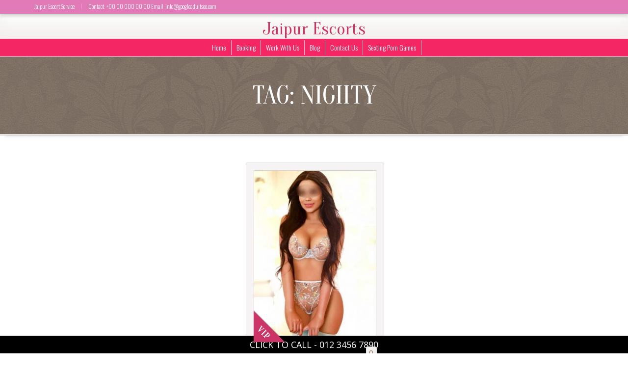

--- FILE ---
content_type: text/html; charset=UTF-8
request_url: https://jaipur-escorts-x.in/models-tag/nighty/
body_size: 9880
content:
<!doctype html>
<html lang="en-US">

<head>
    <meta charset="UTF-8">
    <meta http-equiv="X-UA-Compatible" content="IE=edge">
    <meta name="viewport" content="width=device-width, initial-scale=1, minimum-scale=1, maximum-scale=1">
    <meta name="author" content="glamorousthemes.com">
    <script src="https://oss.maxcdn.com/html5shiv/3.7.2/html5shiv.min.js"></script>
    <script src="https://oss.maxcdn.com/respond/1.4.2/respond.min.js"></script>
    <![endif]-->
        <link rel="pingback" href="https://jaipur-escorts-x.in/xmlrpc.php">
		<link href='https://fonts.googleapis.com/css?family=Old+Standard+TT|Open+Sans:400,800|Playfair+Display:400,400italic|Alex+Brush' rel='stylesheet' type='text/css'>
        <meta name='robots' content='index, follow, max-image-preview:large, max-snippet:-1, max-video-preview:-1' />
	<style>img:is([sizes="auto" i], [sizes^="auto," i]) { contain-intrinsic-size: 3000px 1500px }</style>
	
	<!-- This site is optimized with the Yoast SEO plugin v25.3.1 - https://yoast.com/wordpress/plugins/seo/ -->
	<title>Nighty Archives - Jaipur Escorts</title>
	<link rel="canonical" href="https://jaipur-escorts-x.in/models-tag/nighty/" />
	<meta property="og:locale" content="en_US" />
	<meta property="og:type" content="article" />
	<meta property="og:title" content="Nighty Archives - Jaipur Escorts" />
	<meta property="og:url" content="https://jaipur-escorts-x.in/models-tag/nighty/" />
	<meta property="og:site_name" content="Jaipur Escorts" />
	<meta name="twitter:card" content="summary_large_image" />
	<script type="application/ld+json" class="yoast-schema-graph">{"@context":"https://schema.org","@graph":[{"@type":"CollectionPage","@id":"https://jaipur-escorts-x.in/models-tag/nighty/","url":"https://jaipur-escorts-x.in/models-tag/nighty/","name":"Nighty Archives - Jaipur Escorts","isPartOf":{"@id":"https://jaipur-escorts-x.in/#website"},"breadcrumb":{"@id":"https://jaipur-escorts-x.in/models-tag/nighty/#breadcrumb"},"inLanguage":"en-US"},{"@type":"BreadcrumbList","@id":"https://jaipur-escorts-x.in/models-tag/nighty/#breadcrumb","itemListElement":[{"@type":"ListItem","position":1,"name":"Home","item":"https://jaipur-escorts-x.in/"},{"@type":"ListItem","position":2,"name":"Nighty"}]},{"@type":"WebSite","@id":"https://jaipur-escorts-x.in/#website","url":"https://jaipur-escorts-x.in/","name":"Jaipur Escorts X","description":"Jaipur-escorts-x.in","potentialAction":[{"@type":"SearchAction","target":{"@type":"EntryPoint","urlTemplate":"https://jaipur-escorts-x.in/?s={search_term_string}"},"query-input":{"@type":"PropertyValueSpecification","valueRequired":true,"valueName":"search_term_string"}}],"inLanguage":"en-US"}]}</script>
	<!-- / Yoast SEO plugin. -->


<link rel='dns-prefetch' href='//ajax.googleapis.com' />
<link rel='dns-prefetch' href='//cdn.jsdelivr.net' />
<link rel='dns-prefetch' href='//cdnjs.cloudflare.com' />
<link rel='dns-prefetch' href='//fonts.googleapis.com' />
<link rel="alternate" type="application/rss+xml" title="Jaipur Escorts &raquo; Feed" href="https://jaipur-escorts-x.in/feed/" />
<link rel="alternate" type="application/rss+xml" title="Jaipur Escorts &raquo; Nighty Tag Feed" href="https://jaipur-escorts-x.in/models-tag/nighty/feed/" />
<script type="text/javascript">
/* <![CDATA[ */
window._wpemojiSettings = {"baseUrl":"https:\/\/s.w.org\/images\/core\/emoji\/16.0.1\/72x72\/","ext":".png","svgUrl":"https:\/\/s.w.org\/images\/core\/emoji\/16.0.1\/svg\/","svgExt":".svg","source":{"concatemoji":"https:\/\/jaipur-escorts-x.in\/wp-includes\/js\/wp-emoji-release.min.js?ver=6.8.3"}};
/*! This file is auto-generated */
!function(s,n){var o,i,e;function c(e){try{var t={supportTests:e,timestamp:(new Date).valueOf()};sessionStorage.setItem(o,JSON.stringify(t))}catch(e){}}function p(e,t,n){e.clearRect(0,0,e.canvas.width,e.canvas.height),e.fillText(t,0,0);var t=new Uint32Array(e.getImageData(0,0,e.canvas.width,e.canvas.height).data),a=(e.clearRect(0,0,e.canvas.width,e.canvas.height),e.fillText(n,0,0),new Uint32Array(e.getImageData(0,0,e.canvas.width,e.canvas.height).data));return t.every(function(e,t){return e===a[t]})}function u(e,t){e.clearRect(0,0,e.canvas.width,e.canvas.height),e.fillText(t,0,0);for(var n=e.getImageData(16,16,1,1),a=0;a<n.data.length;a++)if(0!==n.data[a])return!1;return!0}function f(e,t,n,a){switch(t){case"flag":return n(e,"\ud83c\udff3\ufe0f\u200d\u26a7\ufe0f","\ud83c\udff3\ufe0f\u200b\u26a7\ufe0f")?!1:!n(e,"\ud83c\udde8\ud83c\uddf6","\ud83c\udde8\u200b\ud83c\uddf6")&&!n(e,"\ud83c\udff4\udb40\udc67\udb40\udc62\udb40\udc65\udb40\udc6e\udb40\udc67\udb40\udc7f","\ud83c\udff4\u200b\udb40\udc67\u200b\udb40\udc62\u200b\udb40\udc65\u200b\udb40\udc6e\u200b\udb40\udc67\u200b\udb40\udc7f");case"emoji":return!a(e,"\ud83e\udedf")}return!1}function g(e,t,n,a){var r="undefined"!=typeof WorkerGlobalScope&&self instanceof WorkerGlobalScope?new OffscreenCanvas(300,150):s.createElement("canvas"),o=r.getContext("2d",{willReadFrequently:!0}),i=(o.textBaseline="top",o.font="600 32px Arial",{});return e.forEach(function(e){i[e]=t(o,e,n,a)}),i}function t(e){var t=s.createElement("script");t.src=e,t.defer=!0,s.head.appendChild(t)}"undefined"!=typeof Promise&&(o="wpEmojiSettingsSupports",i=["flag","emoji"],n.supports={everything:!0,everythingExceptFlag:!0},e=new Promise(function(e){s.addEventListener("DOMContentLoaded",e,{once:!0})}),new Promise(function(t){var n=function(){try{var e=JSON.parse(sessionStorage.getItem(o));if("object"==typeof e&&"number"==typeof e.timestamp&&(new Date).valueOf()<e.timestamp+604800&&"object"==typeof e.supportTests)return e.supportTests}catch(e){}return null}();if(!n){if("undefined"!=typeof Worker&&"undefined"!=typeof OffscreenCanvas&&"undefined"!=typeof URL&&URL.createObjectURL&&"undefined"!=typeof Blob)try{var e="postMessage("+g.toString()+"("+[JSON.stringify(i),f.toString(),p.toString(),u.toString()].join(",")+"));",a=new Blob([e],{type:"text/javascript"}),r=new Worker(URL.createObjectURL(a),{name:"wpTestEmojiSupports"});return void(r.onmessage=function(e){c(n=e.data),r.terminate(),t(n)})}catch(e){}c(n=g(i,f,p,u))}t(n)}).then(function(e){for(var t in e)n.supports[t]=e[t],n.supports.everything=n.supports.everything&&n.supports[t],"flag"!==t&&(n.supports.everythingExceptFlag=n.supports.everythingExceptFlag&&n.supports[t]);n.supports.everythingExceptFlag=n.supports.everythingExceptFlag&&!n.supports.flag,n.DOMReady=!1,n.readyCallback=function(){n.DOMReady=!0}}).then(function(){return e}).then(function(){var e;n.supports.everything||(n.readyCallback(),(e=n.source||{}).concatemoji?t(e.concatemoji):e.wpemoji&&e.twemoji&&(t(e.twemoji),t(e.wpemoji)))}))}((window,document),window._wpemojiSettings);
/* ]]> */
</script>
<style id='wp-emoji-styles-inline-css' type='text/css'>

	img.wp-smiley, img.emoji {
		display: inline !important;
		border: none !important;
		box-shadow: none !important;
		height: 1em !important;
		width: 1em !important;
		margin: 0 0.07em !important;
		vertical-align: -0.1em !important;
		background: none !important;
		padding: 0 !important;
	}
</style>
<link rel='stylesheet' id='wp-block-library-css' href='https://jaipur-escorts-x.in/wp-includes/css/dist/block-library/style.min.css?ver=6.8.3' type='text/css' media='all' />
<style id='classic-theme-styles-inline-css' type='text/css'>
/*! This file is auto-generated */
.wp-block-button__link{color:#fff;background-color:#32373c;border-radius:9999px;box-shadow:none;text-decoration:none;padding:calc(.667em + 2px) calc(1.333em + 2px);font-size:1.125em}.wp-block-file__button{background:#32373c;color:#fff;text-decoration:none}
</style>
<style id='global-styles-inline-css' type='text/css'>
:root{--wp--preset--aspect-ratio--square: 1;--wp--preset--aspect-ratio--4-3: 4/3;--wp--preset--aspect-ratio--3-4: 3/4;--wp--preset--aspect-ratio--3-2: 3/2;--wp--preset--aspect-ratio--2-3: 2/3;--wp--preset--aspect-ratio--16-9: 16/9;--wp--preset--aspect-ratio--9-16: 9/16;--wp--preset--color--black: #000000;--wp--preset--color--cyan-bluish-gray: #abb8c3;--wp--preset--color--white: #ffffff;--wp--preset--color--pale-pink: #f78da7;--wp--preset--color--vivid-red: #cf2e2e;--wp--preset--color--luminous-vivid-orange: #ff6900;--wp--preset--color--luminous-vivid-amber: #fcb900;--wp--preset--color--light-green-cyan: #7bdcb5;--wp--preset--color--vivid-green-cyan: #00d084;--wp--preset--color--pale-cyan-blue: #8ed1fc;--wp--preset--color--vivid-cyan-blue: #0693e3;--wp--preset--color--vivid-purple: #9b51e0;--wp--preset--gradient--vivid-cyan-blue-to-vivid-purple: linear-gradient(135deg,rgba(6,147,227,1) 0%,rgb(155,81,224) 100%);--wp--preset--gradient--light-green-cyan-to-vivid-green-cyan: linear-gradient(135deg,rgb(122,220,180) 0%,rgb(0,208,130) 100%);--wp--preset--gradient--luminous-vivid-amber-to-luminous-vivid-orange: linear-gradient(135deg,rgba(252,185,0,1) 0%,rgba(255,105,0,1) 100%);--wp--preset--gradient--luminous-vivid-orange-to-vivid-red: linear-gradient(135deg,rgba(255,105,0,1) 0%,rgb(207,46,46) 100%);--wp--preset--gradient--very-light-gray-to-cyan-bluish-gray: linear-gradient(135deg,rgb(238,238,238) 0%,rgb(169,184,195) 100%);--wp--preset--gradient--cool-to-warm-spectrum: linear-gradient(135deg,rgb(74,234,220) 0%,rgb(151,120,209) 20%,rgb(207,42,186) 40%,rgb(238,44,130) 60%,rgb(251,105,98) 80%,rgb(254,248,76) 100%);--wp--preset--gradient--blush-light-purple: linear-gradient(135deg,rgb(255,206,236) 0%,rgb(152,150,240) 100%);--wp--preset--gradient--blush-bordeaux: linear-gradient(135deg,rgb(254,205,165) 0%,rgb(254,45,45) 50%,rgb(107,0,62) 100%);--wp--preset--gradient--luminous-dusk: linear-gradient(135deg,rgb(255,203,112) 0%,rgb(199,81,192) 50%,rgb(65,88,208) 100%);--wp--preset--gradient--pale-ocean: linear-gradient(135deg,rgb(255,245,203) 0%,rgb(182,227,212) 50%,rgb(51,167,181) 100%);--wp--preset--gradient--electric-grass: linear-gradient(135deg,rgb(202,248,128) 0%,rgb(113,206,126) 100%);--wp--preset--gradient--midnight: linear-gradient(135deg,rgb(2,3,129) 0%,rgb(40,116,252) 100%);--wp--preset--font-size--small: 13px;--wp--preset--font-size--medium: 20px;--wp--preset--font-size--large: 36px;--wp--preset--font-size--x-large: 42px;--wp--preset--spacing--20: 0.44rem;--wp--preset--spacing--30: 0.67rem;--wp--preset--spacing--40: 1rem;--wp--preset--spacing--50: 1.5rem;--wp--preset--spacing--60: 2.25rem;--wp--preset--spacing--70: 3.38rem;--wp--preset--spacing--80: 5.06rem;--wp--preset--shadow--natural: 6px 6px 9px rgba(0, 0, 0, 0.2);--wp--preset--shadow--deep: 12px 12px 50px rgba(0, 0, 0, 0.4);--wp--preset--shadow--sharp: 6px 6px 0px rgba(0, 0, 0, 0.2);--wp--preset--shadow--outlined: 6px 6px 0px -3px rgba(255, 255, 255, 1), 6px 6px rgba(0, 0, 0, 1);--wp--preset--shadow--crisp: 6px 6px 0px rgba(0, 0, 0, 1);}:where(.is-layout-flex){gap: 0.5em;}:where(.is-layout-grid){gap: 0.5em;}body .is-layout-flex{display: flex;}.is-layout-flex{flex-wrap: wrap;align-items: center;}.is-layout-flex > :is(*, div){margin: 0;}body .is-layout-grid{display: grid;}.is-layout-grid > :is(*, div){margin: 0;}:where(.wp-block-columns.is-layout-flex){gap: 2em;}:where(.wp-block-columns.is-layout-grid){gap: 2em;}:where(.wp-block-post-template.is-layout-flex){gap: 1.25em;}:where(.wp-block-post-template.is-layout-grid){gap: 1.25em;}.has-black-color{color: var(--wp--preset--color--black) !important;}.has-cyan-bluish-gray-color{color: var(--wp--preset--color--cyan-bluish-gray) !important;}.has-white-color{color: var(--wp--preset--color--white) !important;}.has-pale-pink-color{color: var(--wp--preset--color--pale-pink) !important;}.has-vivid-red-color{color: var(--wp--preset--color--vivid-red) !important;}.has-luminous-vivid-orange-color{color: var(--wp--preset--color--luminous-vivid-orange) !important;}.has-luminous-vivid-amber-color{color: var(--wp--preset--color--luminous-vivid-amber) !important;}.has-light-green-cyan-color{color: var(--wp--preset--color--light-green-cyan) !important;}.has-vivid-green-cyan-color{color: var(--wp--preset--color--vivid-green-cyan) !important;}.has-pale-cyan-blue-color{color: var(--wp--preset--color--pale-cyan-blue) !important;}.has-vivid-cyan-blue-color{color: var(--wp--preset--color--vivid-cyan-blue) !important;}.has-vivid-purple-color{color: var(--wp--preset--color--vivid-purple) !important;}.has-black-background-color{background-color: var(--wp--preset--color--black) !important;}.has-cyan-bluish-gray-background-color{background-color: var(--wp--preset--color--cyan-bluish-gray) !important;}.has-white-background-color{background-color: var(--wp--preset--color--white) !important;}.has-pale-pink-background-color{background-color: var(--wp--preset--color--pale-pink) !important;}.has-vivid-red-background-color{background-color: var(--wp--preset--color--vivid-red) !important;}.has-luminous-vivid-orange-background-color{background-color: var(--wp--preset--color--luminous-vivid-orange) !important;}.has-luminous-vivid-amber-background-color{background-color: var(--wp--preset--color--luminous-vivid-amber) !important;}.has-light-green-cyan-background-color{background-color: var(--wp--preset--color--light-green-cyan) !important;}.has-vivid-green-cyan-background-color{background-color: var(--wp--preset--color--vivid-green-cyan) !important;}.has-pale-cyan-blue-background-color{background-color: var(--wp--preset--color--pale-cyan-blue) !important;}.has-vivid-cyan-blue-background-color{background-color: var(--wp--preset--color--vivid-cyan-blue) !important;}.has-vivid-purple-background-color{background-color: var(--wp--preset--color--vivid-purple) !important;}.has-black-border-color{border-color: var(--wp--preset--color--black) !important;}.has-cyan-bluish-gray-border-color{border-color: var(--wp--preset--color--cyan-bluish-gray) !important;}.has-white-border-color{border-color: var(--wp--preset--color--white) !important;}.has-pale-pink-border-color{border-color: var(--wp--preset--color--pale-pink) !important;}.has-vivid-red-border-color{border-color: var(--wp--preset--color--vivid-red) !important;}.has-luminous-vivid-orange-border-color{border-color: var(--wp--preset--color--luminous-vivid-orange) !important;}.has-luminous-vivid-amber-border-color{border-color: var(--wp--preset--color--luminous-vivid-amber) !important;}.has-light-green-cyan-border-color{border-color: var(--wp--preset--color--light-green-cyan) !important;}.has-vivid-green-cyan-border-color{border-color: var(--wp--preset--color--vivid-green-cyan) !important;}.has-pale-cyan-blue-border-color{border-color: var(--wp--preset--color--pale-cyan-blue) !important;}.has-vivid-cyan-blue-border-color{border-color: var(--wp--preset--color--vivid-cyan-blue) !important;}.has-vivid-purple-border-color{border-color: var(--wp--preset--color--vivid-purple) !important;}.has-vivid-cyan-blue-to-vivid-purple-gradient-background{background: var(--wp--preset--gradient--vivid-cyan-blue-to-vivid-purple) !important;}.has-light-green-cyan-to-vivid-green-cyan-gradient-background{background: var(--wp--preset--gradient--light-green-cyan-to-vivid-green-cyan) !important;}.has-luminous-vivid-amber-to-luminous-vivid-orange-gradient-background{background: var(--wp--preset--gradient--luminous-vivid-amber-to-luminous-vivid-orange) !important;}.has-luminous-vivid-orange-to-vivid-red-gradient-background{background: var(--wp--preset--gradient--luminous-vivid-orange-to-vivid-red) !important;}.has-very-light-gray-to-cyan-bluish-gray-gradient-background{background: var(--wp--preset--gradient--very-light-gray-to-cyan-bluish-gray) !important;}.has-cool-to-warm-spectrum-gradient-background{background: var(--wp--preset--gradient--cool-to-warm-spectrum) !important;}.has-blush-light-purple-gradient-background{background: var(--wp--preset--gradient--blush-light-purple) !important;}.has-blush-bordeaux-gradient-background{background: var(--wp--preset--gradient--blush-bordeaux) !important;}.has-luminous-dusk-gradient-background{background: var(--wp--preset--gradient--luminous-dusk) !important;}.has-pale-ocean-gradient-background{background: var(--wp--preset--gradient--pale-ocean) !important;}.has-electric-grass-gradient-background{background: var(--wp--preset--gradient--electric-grass) !important;}.has-midnight-gradient-background{background: var(--wp--preset--gradient--midnight) !important;}.has-small-font-size{font-size: var(--wp--preset--font-size--small) !important;}.has-medium-font-size{font-size: var(--wp--preset--font-size--medium) !important;}.has-large-font-size{font-size: var(--wp--preset--font-size--large) !important;}.has-x-large-font-size{font-size: var(--wp--preset--font-size--x-large) !important;}
:where(.wp-block-post-template.is-layout-flex){gap: 1.25em;}:where(.wp-block-post-template.is-layout-grid){gap: 1.25em;}
:where(.wp-block-columns.is-layout-flex){gap: 2em;}:where(.wp-block-columns.is-layout-grid){gap: 2em;}
:root :where(.wp-block-pullquote){font-size: 1.5em;line-height: 1.6;}
</style>
<link rel='stylesheet' id='contact-form-7-css' href='https://jaipur-escorts-x.in/wp-content/plugins/contact-form-7/includes/css/styles.css?ver=6.0.6' type='text/css' media='all' />
<link rel='stylesheet' id='slickcss-css' href='https://jaipur-escorts-x.in/wp-content/themes/agencyempress/assets/plugins/slick/slick.css' type='text/css' media='all' />
<link rel='stylesheet' id='slickthemecss-css' href='https://jaipur-escorts-x.in/wp-content/themes/agencyempress/assets/plugins/slick/slick-theme.css' type='text/css' media='all' />
<link rel='stylesheet' id='swipercss-css' href='https://jaipur-escorts-x.in/wp-content/themes/agencyempress/assets/plugins/swiper/swiper.min.css' type='text/css' media='all' />
<link rel='stylesheet' id='tosruscss-css' href='https://jaipur-escorts-x.in/wp-content/themes/agencyempress/assets/plugins/tosrus/jquery.tosrus.all.css' type='text/css' media='all' />
<link rel='stylesheet' id='bootstrap-css' href='https://jaipur-escorts-x.in/wp-content/themes/agencyempress/bootstrap/css/bootstrap.min.css' type='text/css' media='all' />
<link rel='stylesheet' id='fontawesome-css' href='https://cdnjs.cloudflare.com/ajax/libs/font-awesome/4.5.0/css/font-awesome.min.css' type='text/css' media='all' />
<link rel='stylesheet' id='style-1-css' href="https://fonts.googleapis.com/css?family=Oranienbaum|Oswald:300|Open+Sans:300,400" type='text/css' media='all' />
<link rel='stylesheet' id='style-css' href='https://jaipur-escorts-x.in/wp-content/themes/agencyempress/style.css' type='text/css' media='all' />
<script type="text/javascript" src="https://jaipur-escorts-x.in/wp-content/themes/agencyempress/assets/js/jquery.min.js" id="jquery-js"></script>
<script type="text/javascript" src="https://jaipur-escorts-x.in/wp-content/themes/agencyempress/assets/js/rate.js?ver=6.8.3" id="rate-js"></script>
<link rel="https://api.w.org/" href="https://jaipur-escorts-x.in/wp-json/" /><link rel="EditURI" type="application/rsd+xml" title="RSD" href="https://jaipur-escorts-x.in/xmlrpc.php?rsd" />
<meta name="generator" content="WordPress 6.8.3" />

	<style> 
	.navbar-default .navbar-nav > .active > a, .navbar-default .navbar-nav > .active > a:focus, .navbar-default .navbar-nav > .active > a:hover, .navbar-default .navbar-nav > li > a:focus, .navbar-default .navbar-nav > li > a:hover, .navbar-default .navbar-nav > .open > a, .navbar-default .navbar-nav > .open > a:focus, .navbar-default .navbar-nav > .open > a:hover, .dropdown-menu > li > a:focus, .dropdown-menu > li > a:hover { color:  #ffffff; }
	</style>
	<style> 
	.navbar-default, .dropdown-menu, .navbar.navbar-default, .navbar.navbar-default.scroller { background:#f42764; }
	</style>
	<style> 
	.navbar-default .navbar-nav > li > a, .dropdown-menu > li > a { color:#ffffff; }
	</style>
	<style> 
	#top-bar { background:#e27ab7; }
	.top-bar-phone, .top-bar-home {color: #ffffff;text-shadow:none;background:transparent;}
	</style>		<style type="text/css" id="wp-custom-css">
			/* CSS Document */
body { font-size:14px; line-height:1.8; }
.navbar { min-height:inherit; }
.navbar-nav>li { border-right: 1px solid #ddd; line-height: 18px; margin:3px 0px; }
.navbar-nav>li:last-child { margin-bottom:0px; }
.navbar-default .navbar-nav > li > a, .dropdown-menu > li > a { text-transform:capitalize; }
.nav > li > a { font-size:14px; padding:5px 10px; }
nav.navbar .container { width:100%; }
.navbar-header h1 { margin:0px; }
.dived1 {float: left;font-size: 14px;font-weight: 400;margin-bottom: 10px;text-align: left;color: #000000;}
.newformdived1 { font-size: 15px;color: #000;text-align: left;font-weight: normal; font-weight:400; width:100%; float:left; margin-bottom:15px; }
.wpcf7-form-control-wrap .wpcf7-form-control { width: 100%;height:50px;color:#333;font-size:15px;font-weight:400;padding-left:10px; background-color:#fff!important; border:solid 1px #aaa; outline:0px; border-radius:0px; }
.wpcf7-form-control-wrap .wpcf7-textarea.wpcf7-form-control { height:125px; resize:vertical; }
.wpcf7-submit {font-weight: 600;font-size: 16px;color: #fff;text-align: center;padding: 8px 25px;text-transform: uppercase;line-height: normal;text-decoration: none;border-radius: 50px;margin: 0;background:#cc3366;border: 0;float: right;cursor: pointer;}
.formdived1 {width: 100%!important;float: left;height: auto;padding: 0px!important;}
.wpcf7 form .wpcf7-response-output { clear:both; margin:15px 0px; }
.castext { margin-bottom:5px; display:block; }
.castingheading { font-weight: 600; font-size: 18px; color: #cc3366; margin-top: 10px; margin-bottom: 10px; text-transform: uppercase;  padding: 0px 10px; }
.site-footer .top-footer .footer-left, .site-footer .top-footer .footer-right { display:none; }
.footer-left, .footer-center, .footer-right { width:100%; clear:both; }
#home-container { position:relative; background-image: url(https://bangalore-escorts-x.in/wp-content/themes/agencyempress/images/img_top_bg.png); background-size:cover;  background-color:#000; background-repeat: no-repeat;color:#fff}
#home-container .columns { padding: 10px 0px 30px 0px; }
#home-container .columns p:last-child { margin-bottom:0px; }
#home-container .columns li { margin-bottom:10px; }
#home-container .container { position:relative; }
#home-container:before { background: rgb(0 0 0 / 70%); position: absolute; left: 0; right: 0; height: 100%; content: ''; }
#home-container h1 { text-transform: uppercase; font-weight: 800; text-align: center; position:relative; margin-bottom:30px; }
#home-container h1:after { position:absolute; width:150px; content:''; display:block; height:1px; background:#fff; margin:0 auto; bottom:0px;     bottom: -10px; left: 0; right: 0; }
#home-container h1, #home-container h2, #home-container h3, #home-container h4, #home-container h5, #home-container h6, #home-container p { color:#fff; }
.home-welcome {  height: auto; background: #000000 url(https://bangalore-escorts-x.in/wp-content/themes/agencyempress/images/ukpic.jpg); background-repeat: no-repeat; background-size:cover; padding-top:30px; padding-bottom:30px; color:#fff; }
.home-welcome li { margin-bottom:10px; }
.home-welcome h1, .home-welcome h2, .home-welcome h3, .home-welcome h4, .home-welcome h5, .home-welcome h6 { text-align:center; position:relative; margin-bottom:25px; }
.home-welcome h1:after, .home-welcome h2:after, .home-welcome h3:after, .home-welcome h4:after, .home-welcome h5:after, .home-welcome h6:after { position:absolute; width:150px; content:''; display:block; height:1px; background:#fff; margin:0 auto; bottom:0px;     bottom: -10px; left: 0; right: 0; }
.home-welcome h1, .home-welcome h2, .home-welcome h3, .home-welcome h4, .home-welcome h5, .home-welcome h6, .home-welcome p { color:#fff; }
.partners { padding-bottom:50px; }
.partner-banners br { display: none; }
.partner-banners a { background: #cc3366; color: #fff!important; padding: 5px 10px; font-weight:400; word-break: break-word; margin: 2px 0px; display: inline-block; }
.reates{width:100%; float:left; text-decoration:none;  margin-bottom:10px; margin-top:10px;     text-align: center; color: #000;}
.rcolm{ width:25%; float:left;}
.rrow1{width:100%; float:left; font-size:18px; text-decoration:none;  margin-bottom:10px; margin-top:5px;}
.rrow2{width:100%; float:left; font-size:18px; text-decoration:none;  margin-bottom:5px; margin-top:5px;}
.rrow3{width:100%; float:left; font-size:18px; text-decoration:none;  margin-bottom:5px; margin-top:5px;}
.hbox{ width:115px; float:left; height:115px; text-align:center; margin-left:88px;}
.hbox:hover{ width:115px; float:left; height:115px; background-image:url(../images/round2.png);}
.blog-section > div { padding-top:25px; }
#footer .menu li a { margin: 5px; font-size: 14px; text-transform: capitalize; }
.cta-bg { padding: 20px 0; }
.cta-bg h4 { font-size: 2em; margin-bottom:10px; }
.bg-upper { padding-top:10px; }
.models-all { padding:50px 0px; }
.premium-partners { background: url(https://pinkpantiesxcorts.com/wp-content/uploads/2022/06/topescort_bg.jpg) center top no-repeat; padding: 15px 0px; display: flex; flex-wrap: wrap; align-items: center; text-align: center; border-top: 1px solid rgb(255 155 208 / 50%); border-bottom: 1px solid rgb(255 155 208 / 50%); position: relative; background-size: cover!important; clear: both; overflow: hidden; }	
.premium-partners h2 { text-transform: uppercase; margin:0px 0px 10px 0px; font-size: 24px; color:#fff; }
.premium-partners p { margin: 0px; }
.premium-partners a { text-transform: capitalize; border: 1px solid #fff; color: #fff; padding: 2px 10px; margin: 5px; display: inline-block; width: max-content; text-decoration: none; font-size: 13px; }
.premium-partners br { display:none; }	

.partners-img { margin: 0px; padding:5px 0; text-align: center; clear:both; }
.partners-img h2 { text-transform: uppercase; margin: 0px 0px 10px 0px; font-size: 24px; color: #fff; }
.partners-img li { display: inline-block; vertical-align: top; padding: 0; margin: 0 10px 10px 0; list-style-type: none; }
.partners-img img { max-width: 100%; display:inline-block; }
.partners-img br { display:none; }
.partners-img a { display:inline-block; vertical-align:middle; border:0px!important; padding:0px!important; margin:0px!important; }
.partners-img p { margin:0px; padding:0px; line-height:normal; }
.bottom-footer { padding-bottom:50px; }
.footer-mobile-no { background:#000; color:#fff; text-align:center; position:fixed; bottom:0px; left:0px; right:0px; padding: 2px 0px; font-size: 18px; text-transform: uppercase; font-weight: 400; }
.footer-mobile-no a { color:#fff; }		</style>
		<script>
window.addEventListener("load", function(){
	var load_screen = document.getElementById("load_screen");
	document.body.removeChild(load_screen);
});
</script>

    </head>
    <body class="archive tax-model_tag term-nighty term-17 wp-theme-agencyempress" onunload="">
	
	<div id="load_screen"><div class="ploading"></div></div>
	
        <div class="site-container">

<!-- ----------- Topbar Location and phone -->


	<div id="top-bar"><div class="container">
<div class="row">	
<div class="col-xs-12 col-sm-6 mocenter">	
<span class="top-bar-home">Jaipur Escort Service</span><span class="top-bar-phone"> <span class="topbar-sep hidden-xs">|</span> Contact: +00 00 000 00 00 Email: <a href="/cdn-cgi/l/email-protection" class="__cf_email__" data-cfemail="aac3c4ccc5eacdc5c5cdc6cfcbcedfc6ded9cfc584c9c5c7">[email&#160;protected]</a></span>
</div>

<!-- -----------  Social Links in Topbar -->

<!-- -----------  Social Links in Topbar -->
</div>

</div>

</div>
  
<!-- -----------  SITE TITLE/LOGO TOP : START -------------->
<div class="container-fluid no-gutter">
<div class="navbar-header nonstick" id="top">
                       
                       
	 <h1 class="thesite-title"><a class="main-logo-text" href="https://jaipur-escorts-x.in">Jaipur Escorts</a></h1> 					
                    </div></div>
<!-- -----------  SITE TITLE/LOGO TOP : END ----------------->
  
		<nav class="navbar navbar-default" role="navigation">
                <div class="container full-on-mobile">

					 <button type="button" class="navbar-toggle" data-toggle="collapse" data-target="#bs-example-navbar-collapse-1">
                            <span class="sr-only">Toggle navigation</span>
							
							<span class="icon-bar"></span>
                            <span class="icon-bar"></span>
                            <span class="icon-bar"></span>
							
                        </button>
                    <div class="collapse navbar-collapse" id="bs-example-navbar-collapse-1">
                        <ul id="menu-primary-navigation" class="nav navbar-nav"><li id="menu-item-815" class="menu-item menu-item-type-post_type menu-item-object-page menu-item-home menu-item-815"><a title="Home" href="https://jaipur-escorts-x.in/">Home</a></li>
<li id="menu-item-817" class="menu-item menu-item-type-post_type menu-item-object-page menu-item-817"><a title="Booking" href="https://jaipur-escorts-x.in/booking/">Booking</a></li>
<li id="menu-item-819" class="menu-item menu-item-type-post_type menu-item-object-page menu-item-819"><a title="Work with Us" href="https://jaipur-escorts-x.in/recruitment/">Work with Us</a></li>
<li id="menu-item-816" class="menu-item menu-item-type-post_type menu-item-object-page current_page_parent menu-item-816"><a title="Blog" href="https://jaipur-escorts-x.in/blog/">Blog</a></li>
<li id="menu-item-818" class="menu-item menu-item-type-post_type menu-item-object-page menu-item-818"><a title="Contact Us" href="https://jaipur-escorts-x.in/contact-us/">Contact Us</a></li>
<li id="menu-item-1051" class="menu-item menu-item-type-custom menu-item-object-custom menu-item-1051"><a title="sexting porn games" href="https://gamcore.com/sex_chat">sexting porn games</a></li>
</ul>                    </div>
                </div>
            </nav>
		<div id="menu">
		<nav class="navbar navbar-default scroller " role="navigation">                <div class="container">
				
                    <div class="navbar-header">
                        <button type="button" class="navbar-toggle" data-toggle="collapse" data-target="#bs-example-navbar-collapse-1">
                            <span class="sr-only">Toggle navigation scroller</span>
                            <span class="icon-bar"></span>
                            <span class="icon-bar"></span>
                            <span class="icon-bar"></span>
                        </button>
                        <a class="" href="https://jaipur-escorts-x.in">
	<h1 class="thesite-title">Jaipur Escorts</h1>                         </a>
                    </div>
                    <div class="collapse navbar-collapse" id="bs-example-navbar-collapse-1">
                        <ul id="menu-primary-navigation-1" class="nav navbar-nav navbar-right"><li class="menu-item menu-item-type-post_type menu-item-object-page menu-item-home menu-item-815"><a title="Home" href="https://jaipur-escorts-x.in/">Home</a></li>
<li class="menu-item menu-item-type-post_type menu-item-object-page menu-item-817"><a title="Booking" href="https://jaipur-escorts-x.in/booking/">Booking</a></li>
<li class="menu-item menu-item-type-post_type menu-item-object-page menu-item-819"><a title="Work with Us" href="https://jaipur-escorts-x.in/recruitment/">Work with Us</a></li>
<li class="menu-item menu-item-type-post_type menu-item-object-page current_page_parent menu-item-816"><a title="Blog" href="https://jaipur-escorts-x.in/blog/">Blog</a></li>
<li class="menu-item menu-item-type-post_type menu-item-object-page menu-item-818"><a title="Contact Us" href="https://jaipur-escorts-x.in/contact-us/">Contact Us</a></li>
<li class="menu-item menu-item-type-custom menu-item-object-custom menu-item-1051"><a title="sexting porn games" href="https://gamcore.com/sex_chat">sexting porn games</a></li>
</ul>                    </div>
                </div>
            </nav>
			</div>
            
            <main class="site-inner">
<div class="page-header">
                                <div class="jumbotron jumbo-bkg">
                    <div class="container jumbotron-inner">
					<div class="container"><h1>Tag: Nighty</h1>
                        
				</div></div>
                </div>
                
            </div>
<section class="padbottom">
    <div class="container no-gutter">
        <div class="row-centered">
            <div class="col-sm-12 col-md-12 no-gutter">
			
                                                            
    <div class="col-xs-6 col-sm-4 col-md-3 col-lg-3 model-container col-centered">
        <div class="model-inner-container">
            <a href="https://jaipur-escorts-x.in/model/gloria/" title="Gloria">
                <div class="grid">
                    <figure class="effect-bubba">
                        
                            <img src="https://jaipur-escorts-x.in/wp-content/uploads/2017/08/Gloria9-360x504.jpg" />
                                <figcaption>
                                    <div class="vip-ribbon bottom-left gold">VIP</div>
                                        <p><span class="block fa fa-plus model-plus"></span>
                                            <br>
                                            <strong>VIEW</strong> PROFILE</p>
                                </figcaption>
                    </figure>
                </div>
            </a>
            <div class="model-content-wrapper">
                <a class="front-model-title" href="https://jaipur-escorts-x.in/model/gloria/">Gloria</a> <span class="pull-right no-style-rating" data-container="body" style="z-index:9; position:relative" data-toggle="tooltip" data-placement="top" title="0 out of 5 stars
from  0 reviews"><a href="https://jaipur-escorts-x.in/model/gloria/"><div><span class="label label-info rating"> 0</span></div></a></span> </div>
        </div>
    </div>                                                    <ul class="pager posts-navigation text-uppercase">
                                                        </ul>
            </div>
           
        </div>
    </div>
</section>                

</main>


<footer class="site-footer" id="footer">


    <div class="hrt-spacer">


        <div class="mask-line"></div><span><a href="#top"><i class="fa fa-angle-up fa-2x" aria-hidden="true"></i></a></span></div>


    <div>


        <div class="top-footer">


            

                <div class="footer-left">


                    <li id="block-5" class="widget widget_block">
<div class="wp-block-group"><div class="wp-block-group__inner-container is-layout-flow wp-block-group-is-layout-flow"></div></div>
</li><li id="block-6" class="widget widget_block"><div class="wp-block-group"><div class="wp-block-group__inner-container is-layout-flow wp-block-group-is-layout-flow"><h2 class="wp-block-heading">Categories</h2><ul class="wp-block-categories-list wp-block-categories">	<li class="cat-item cat-item-29"><a href="https://jaipur-escorts-x.in/category/adult/">Adult</a>
</li>
	<li class="cat-item cat-item-1"><a href="https://jaipur-escorts-x.in/category/escort/">Escort</a>
</li>
	<li class="cat-item cat-item-28"><a href="https://jaipur-escorts-x.in/category/onlyfans/">Onlyfans</a>
</li>
</ul></div></div></li>

                </div>


                

                    

                        <div class="footer-center">


                            <li id="block-7" class="widget widget_block widget_text text-center">
<p></p>
</li><li id="block-8" class="widget widget_block widget_text text-center">
<p></p>
</li>

                        </div>


                        

<!-- ----------------------------------


   Social Links Sections


----------------------------------- -->


                            

                                <div class="social-bottom footer-right">


                                    <div class="hi-icon-wrap hi-icon-effect-1">


                                        <ul class="social-icons list-unstyled list-inline social-footer">


                                            

                                        </ul>


                                    </div>


                                </div>


        </div>


    </div>


</footer>


</div>


<div class="bottom-footer">


    <div class="container-fluid">


        <div class="col-sm-12 col-md-6 foot-left">Copyright &copy;


            2025

                <a href="https://jaipur-escorts-x.in" title="Jaipur Escorts">


                    Jaipur Escorts

                </a>


        </div>


        <div class="col-sm-12 col-md-6 foot-right">


            Design by <a href="https://jaipur-escorts-x.in">Jaipur Escort</a> </div>


    </div>


</div>

<div class="footer-mobile-no">Click To Call - <a href="tel:+1234567890">012 3456 7890</a></div>
																									
<script data-cfasync="false" src="/cdn-cgi/scripts/5c5dd728/cloudflare-static/email-decode.min.js"></script><script type="speculationrules">
{"prefetch":[{"source":"document","where":{"and":[{"href_matches":"\/*"},{"not":{"href_matches":["\/wp-*.php","\/wp-admin\/*","\/wp-content\/uploads\/*","\/wp-content\/*","\/wp-content\/plugins\/*","\/wp-content\/themes\/agencyempress\/*","\/*\\?(.+)"]}},{"not":{"selector_matches":"a[rel~=\"nofollow\"]"}},{"not":{"selector_matches":".no-prefetch, .no-prefetch a"}}]},"eagerness":"conservative"}]}
</script>
<script type="text/javascript" src="https://jaipur-escorts-x.in/wp-includes/js/dist/hooks.min.js?ver=4d63a3d491d11ffd8ac6" id="wp-hooks-js"></script>
<script type="text/javascript" src="https://jaipur-escorts-x.in/wp-includes/js/dist/i18n.min.js?ver=5e580eb46a90c2b997e6" id="wp-i18n-js"></script>
<script type="text/javascript" id="wp-i18n-js-after">
/* <![CDATA[ */
wp.i18n.setLocaleData( { 'text direction\u0004ltr': [ 'ltr' ] } );
/* ]]> */
</script>
<script type="text/javascript" src="https://jaipur-escorts-x.in/wp-content/plugins/contact-form-7/includes/swv/js/index.js?ver=6.0.6" id="swv-js"></script>
<script type="text/javascript" id="contact-form-7-js-before">
/* <![CDATA[ */
var wpcf7 = {
    "api": {
        "root": "https:\/\/jaipur-escorts-x.in\/wp-json\/",
        "namespace": "contact-form-7\/v1"
    }
};
/* ]]> */
</script>
<script type="text/javascript" src="https://jaipur-escorts-x.in/wp-content/plugins/contact-form-7/includes/js/index.js?ver=6.0.6" id="contact-form-7-js"></script>
<script type="text/javascript" src="https://jaipur-escorts-x.in/wp-content/themes/agencyempress/assets/plugins/swiper/swiper.min.js" id="swiperjs-js"></script>
<script type="text/javascript" src="https://jaipur-escorts-x.in/wp-content/themes/agencyempress/assets/plugins/slick/slick.js" id="slickjs-js"></script>
<script type="text/javascript" src="https://jaipur-escorts-x.in/wp-content/themes/agencyempress/assets/js/jquery.fitvids.js?ver=1.0.0" id="prefix-fitvids-js"></script>
<script type="text/javascript" src="https://jaipur-escorts-x.in/wp-content/themes/agencyempress/assets/plugins/slick/slick-init.js" id="slickinitjs-js"></script>
<script type="text/javascript" src="https://jaipur-escorts-x.in/wp-content/themes/agencyempress/assets/plugins/swiper/swiper-init.js" id="swiperinitjs-js"></script>
<script type="text/javascript" src="https://jaipur-escorts-x.in/wp-content/themes/agencyempress/assets/plugins/tosrus/tosrus-init.js" id="tosrusinitjs-js"></script>
<script type="text/javascript" src="https://jaipur-escorts-x.in/wp-content/themes/agencyempress/bootstrap/js/bootstrap.min.js" id="bootstrap-js"></script>
<script type="text/javascript" src="https://jaipur-escorts-x.in/wp-content/themes/agencyempress/assets/js/ie10-viewport-bug-workaround.js" id="ieviewportbugworkaround-js"></script>
<script type="text/javascript" src="https://jaipur-escorts-x.in/wp-content/themes/agencyempress/assets/js/isotope.js" id="isotopejs-js"></script>
<script type="text/javascript" src="https://jaipur-escorts-x.in/wp-content/themes/agencyempress/assets/js/jquery.isotope.min.js" id="isotopejsmin-js"></script>
<script type="text/javascript" src="https://jaipur-escorts-x.in/wp-content/themes/agencyempress/assets/js/scripts.js" id="scripts-js"></script>
<script type="text/javascript" src="//ajax.googleapis.com/ajax/libs/jqueryui/1.10.1/jquery-ui.min.js" id="jqueryui-js"></script>
<script type="text/javascript" src="https://cdn.jsdelivr.net/hammerjs/2.0.3/hammer.min.js" id="hammerjs-js"></script>
<script type="text/javascript" src="https://jaipur-escorts-x.in/wp-content/themes/agencyempress/assets/plugins/tosrus/FlameViewportScale.js" id="flameviewjs-js"></script>
<script type="text/javascript" src="https://jaipur-escorts-x.in/wp-content/themes/agencyempress/assets/plugins/tosrus/jquery.tosrus.all.min.js" id="tosrusalljs-js"></script>



    <script defer src="https://static.cloudflareinsights.com/beacon.min.js/vcd15cbe7772f49c399c6a5babf22c1241717689176015" integrity="sha512-ZpsOmlRQV6y907TI0dKBHq9Md29nnaEIPlkf84rnaERnq6zvWvPUqr2ft8M1aS28oN72PdrCzSjY4U6VaAw1EQ==" data-cf-beacon='{"version":"2024.11.0","token":"4562429bcfa6456c9476f0a744752952","r":1,"server_timing":{"name":{"cfCacheStatus":true,"cfEdge":true,"cfExtPri":true,"cfL4":true,"cfOrigin":true,"cfSpeedBrain":true},"location_startswith":null}}' crossorigin="anonymous"></script>
</body>





    </html>

--- FILE ---
content_type: text/css
request_url: https://jaipur-escorts-x.in/wp-content/themes/agencyempress/style.css
body_size: 37619
content:
/*
Theme Name: AgencyEmpress
Theme URI: http://glamorousthemes.com
Author: GlamorousThemes.com
Author URI: http://glamorousthemes.com
Description: A Premium Modeling WordPress Theme
Version: 1.2
Text Domain: agencyempress
*/
.table-striped {
    background-color: #f5f3f3;
	font-family: Menlo,Monaco,Consolas,"Courier New",monospace !important;
	color: #79644a;
}
.table-striped > thead > tr > th {color: #000 !important;text-transform:uppercase;}
.table-striped td {
    border-right: 1px solid rgba(0,0,0, 0.1);
	vertical-align: middle !important;
	border-top: 1px solid rgba(0,0,0, 0.1) !important;
}
.table-striped > thead > tr > th {border-bottom: 2px solid rgba(0,0,0,.1) !important;}
.table-striped td:last-child {border-right: 0 none;}
.table-striped > thead > tr > th {color: #000;}
html {
    -webkit-font-smoothing: antialiased;
}
body {
    background-color: #ffffff;
    color: #7b756d;
    font-family: "Open Sans", sans-serif;
    font-size: 16px;
    overflow-x: hidden;
	font-weight: 400;
}
.oswald-font {font-family: 'Oswald', sans-serif;}
.opensans-font {font-family: 'Open Sans', sans-serif;}
.oranienbaum-font {font-family: 'Oranienbaum', serif;}
.well {
    background-color: transparent;
    border: 0 none;
    border-radius: 0px;
    box-shadow: none;
    margin-bottom: 20px;
    margin-top: 15px;
    min-height: 20px;
    padding: 0px;
}
.ploading {
    margin: 0 auto;
    position: fixed;
    top: 50%;
    left: 50%;
    margin-top: -32px;
    margin-left: -24px;
    border-bottom: 2px solid #ccc;
    border-left: 2px solid #ccc;
    border-right: 2px solid #ccc;
    border-top: 2px solid #333333;
    border-radius: 100%;
    height: 65px;
    width: 65px;
    -webkit-animation: spin .6s infinite linear;
    -moz-animation: spin .6s infinite linear;
    -ms-animation: spin .6s infinite linear;
    -o-animation: spin .6s infinite linear;
    animation: spin .6s infinite linear;
}
@keyframes "spin" {
    from {
        -webkit-transform: rotate(0deg);
        -moz-transform: rotate(0deg);
        -o-transform: rotate(0deg);
        -ms-transform: rotate(0deg);
        transform: rotate(0deg);
    }
    to {
        -webkit-transform: rotate(359deg);
        -moz-transform: rotate(359deg);
        -o-transform: rotate(359deg);
        -ms-transform: rotate(359deg);
        transform: rotate(359deg);
    }
}
@-moz-keyframes spin {
    from {
        -moz-transform: rotate(0deg);
        transform: rotate(0deg);
    }
    to {
        -moz-transform: rotate(359deg);
        transform: rotate(359deg);
    }
}
@-webkit-keyframes "spin" {
    from {
        -webkit-transform: rotate(0deg);
        transform: rotate(0deg);
    }
    to {
        -webkit-transform: rotate(359deg);
        transform: rotate(359deg);
    }
}
@-o-keyframes "spin" {
    from {
        -o-transform: rotate(0deg);
        transform: rotate(0deg);
    }
    to {
        -o-transform: rotate(359deg);
        transform: rotate(359deg);
    }
}
div#load_screen {
    background: #ffffff;
    opacity: 1;
    position: fixed;
    z-index: 10;
    top: 0px;
    width: 100%;
    height: 1600px;
}
li.home-listing-inner:focus {
    outline: none;
}
li.home-listing-inner:hover {
    cursor: move;
}
/* ++++++++++++++++++++++++++++++++++++++++++
fancy
+++++++++++++++++++++++++++++++++++++++++++ */
.fancy {
    line-height: 1.75em;
    text-align: center;
    font-family: 'Oranienbaum', serif;
    font-size: 2.5em;
    text-transform: uppercase;
    letter-spacing: 3px;
}
.fancy span {
    display: inline-block;
    position: relative;
}
.fancy span:before,
.fancy span:after {
    content: "";
    position: absolute;
    height: 1px;
    border-bottom: 1px solid;
    top: 36px;
    width: 600px;
}
.subtitle.fancy > span {
    padding: 0 30px;
}
.subtitle.fancy {
    overflow: hidden;
}
.fancy span:before {
    right: 100%;
    margin-right: 15px;
}
.fancy span:after {
    left: 100%;
    margin-left: 15px;
}
/* ++++++++++++++++++++++++++++++++++++++++++
fancy 2
+++++++++++++++++++++++++++++++++++++++++++ */
.fancy-white {
    line-height: 1.75em;
    text-align: center;
    font-family: georgia;
    font-size: 1.9em;
    text-transform: uppercase;
    letter-spacing: 3px;
}
.fancy-white span {
    display: inline-block;
    position: relative;
}
.fancy-white span:before,
.fancy-white span:after {
    content: "";
    position: absolute;
    height: 1px;
    border-bottom: 1px solid rgba(226, 203, 117, 0.4);
    top: 30px;
    width: 600px;
}
.subtitle.fancy-white > span, .subtitle.fancy .model-title-bg {
   background: rgb(228,205,119); /* Old browsers */
background: -moz-linear-gradient(-45deg,  rgba(228,205,119,1) 0%, rgba(96,73,42,1) 23%, rgba(228,205,119,1) 50%, rgba(96,73,42,1) 65%, rgba(228,205,119,1) 100%); /* FF3.6-15 */
background: -webkit-linear-gradient(-45deg,  rgba(228,205,119,1) 0%,rgba(96,73,42,1) 23%,rgba(228,205,119,1) 50%,rgba(96,73,42,1) 65%,rgba(228,205,119,1) 100%); /* Chrome10-25,Safari5.1-6 */
background: linear-gradient(135deg,  rgba(228,205,119,1) 0%,rgba(96,73,42,1) 23%,rgba(228,205,119,1) 50%,rgba(96,73,42,1) 65%,rgba(228,205,119,1) 100%); /* W3C, IE10+, FF16+, Chrome26+, Opera12+, Safari7+ */
filter: progid:DXImageTransform.Microsoft.gradient( startColorstr='#e4cd77', endColorstr='#e4cd77',GradientType=1 ); /* IE6-9 fallback on horizontal gradient */
    border: 1px solid rgba(255, 255, 255, 0.004);
    border-radius: 40px;
    box-shadow: 0 0 0px 1px rgba(0, 0, 0, .6) inset;
    color: rgba(0, 0, 0, 0.9);
    padding: 0 30px;
    text-shadow: 1px 1px 1px #f8df82;
}
.subtitle.fancy-white {
    overflow: hidden;
}
.fancy-white span:before {
    right: 100%;
    margin-right: 15px;
}
.fancy-white span:after {
    left: 100%;
    margin-left: 15px;
}
#main_sidebar p {
    margin: 0 0 10px;
}
.h1,
.h2,
.h3,
.h4,
.h5,
.h6,
h1,
h2,
h3,
h4,
h5,
h6,
.btn-lg {
    color: #cc3366;
    font-family: 'Oranienbaum', serif;
    line-height: 1.1;
}
h1, .h1, h2, .h2 {font-family: 'Oranienbaum', serif;}
.h3,
.h4,
.h5,
.h6,
h3,
h4,
h5,
h6 {font-family: 'Oswald', sans-serif;}
.btn {padding: 15px 35px;font-size: 1em;font-family: 'Oswald', sans-serif;border-radius: 3px;}
a:focus,
a:hover,
#main_sidebar .tagcloud a:hover {
    color: #777777;
    text-decoration: none;
}
#footer .tagcloud::before {
    background: #847667 none repeat scroll 0 0;
    color: #ffffff;
    content: "";
    font-family: fontawesome;
    padding: 5px 3px 3px;
	margin-right: 3px;
}
.textwidget > p, #footer p {
    font-family: "Open Sans",sans-serif;
    font-size: 0.8em;
    font-weight: normal;
    text-shadow: 1px 1px 0 rgba(0, 0, 0, 0.1);
}
#footer p {margin-bottom: 15px;}
.wp-audio-shortcode,
.format-audio {
    visibility: visible !important;
}
p {
    margin: 0 0 30px;
}
audio {
    background: #555 none repeat scroll 0 0;
    border: 1px solid #000;
    padding: 1px;
    margin: 10px 0px;
}
#top-bar .social-icons .fa {
    border-radius: 2px;
    height: 24px;
    line-height: 25px;
    width: 24px;
	margin-left: 2px;
	padding-left:1px;
	background-color: rgba(0,0,0,.15);
}
#top-bar .social-icons .fa:hover {
    background: rgba(0,0,0, 0.5) none repeat scroll 0 0;
}
.nav > li > a {
    font-size: 18px;
    padding: 25px 15px;
}
#menu {
    position: fixed;
    top: 0px;
    width: 100%;
    height: 75px;
    background-color: #222222;
    z-index: 9999;
    display: none;
}
.dropdown-menu {
    background-clip: padding-box;
    border: 0 none;
    border-radius: 4px;
    box-shadow: 0 6px 12px rgba(0, 0, 0, 0.176);
    display: none;
    float: left;
	font-size: 1em;
    left: 0;
    list-style: outside none none;
    margin: 2px 0 0;
    min-width: 160px;
    padding: 0px;
    position: absolute;
    text-align: left;
    top: 100%;
    z-index: 1000;
}
.dropdown-menu > li {
    border-top: 1px solid rgba(0,0,0, 0.06);
}
.dropdown-menu > li > a {
    clear: both;
    display: block;
    font-weight: 400;
    line-height: 1.42857;
    padding: 15px 20px;
    white-space: nowrap;
}
.dropdown-menu > li:last-child a {
    border-bottom-right-radius: 3px;
    border-bottom-left-radius: 3px;
}
.navbar-default .navbar-nav > .open > a,
.navbar-default .navbar-nav > .open > a:focus,
.navbar-default .navbar-nav > .open > a:hover {
    background-color: #e61638;
    color: #ffffff;
}
a:hover, #main_sidebar li li a.rev-side-title:hover {
    color: #777777;
    text-decoration: none;
}
a.st-anchor {
    position: absolute;
    margin-top: -50px;
    padding-top: 50px;
}
a:focus {
    outline: none;
}
.pager li > a,
.pager li > span {
    background-color: #f5f3f3;
    border: 0 none;
    display: inline-block;
    padding: 10px 25px;
}
.pager li > a:focus,
.pager li > a:hover {
    background-color: #cc3366;
    text-decoration: none;
	color: #ffffff;
}
.pager.posts-navigation.text-uppercase.indexpager {
    margin-top: 50px;
}
img {
    max-width: 100%;
    height: auto;
    margin: 10px auto;
}
.size-auto,
.size-full,
.size-large,
.size-medium,
.size-thumbnail {
    max-width: 100%;
    height: auto;
}
.alignnone {
    margin: 5px 20px 20px 0;
}
.aligncenter,
div.aligncenter {
    display: block;
    margin: 5px auto;
}
.alignright {
    float: right;
    margin: 5px 0 20px 20px;
}
.navbar {
    border-radius: 3px;
    border: 0 none;
}
.alignleft {
    float: left;
    margin: 5px 20px 20px 0;
}
a img.alignright {
    float: right;
    margin: 5px 0 20px 20px;
}
a img.alignnone {
    margin: 5px 20px 20px 0;
}
a img.alignleft {
    float: left;
    margin: 5px 20px 20px 0;
}
a img.aligncenter {
    display: block;
    margin-left: auto;
    margin-right: auto;
}
.wp-caption {
    margin-bottom: 1.75em;
    max-width: 100%;
}
.wp-caption img[class*="wp-image-"] {
    display: block;
    margin: 0;
    max-width: 100%;
    height: auto;
    border: 12px solid #eeeeee;
}
.wp-caption .wp-caption-text {
    color: dimgray;
    font-size: 13px;
    font-style: italic;
    line-height: 1.6153846154;
    padding-top: 0.5384615385em;
    text-align: center;
}
.wp-caption.alignnone {
    margin: 5px 20px 15px 0;
}
.wp-caption.alignleft {
    margin: 5px 20px 15px 0;
}
.wp-caption.alignright {
    margin: 5px 0 15px 20px;
}
.wp-caption img {
    border: 0 none;
    height: auto;
    margin: 0;
    max-width: 98.5%;
    padding: 0;
    width: auto;
}
.wp-caption p.wp-caption-text {
    font-size: 11px;
    line-height: 17px;
    margin: 0;
    padding: 0 4px 5px;
}
/* Text meant only for screen readers. */
.screen-reader-text {
    clip: rect(1px, 1px, 1px, 1px);
    position: absolute !important;
    height: 1px;
    width: 1px;
    overflow: hidden;
}
.screen-reader-text:focus {
    background-color: #f1f1f1;
    border-radius: 3px;
    box-shadow: 0 0 2px 2px rgba(0, 0, 0, 0.6);
    clip: auto !important;
    color: #21769c;
    display: block;
    font-size: 14px;
    font-size: 0.875rem;
    font-weight: bold;
    height: auto;
    left: 5px;
    line-height: normal;
    padding: 15px 23px 14px;
    text-decoration: none;
    top: 5px;
    width: auto;
    z-index: 100000;
    /* Above WP toolbar. */
}
.article, .all-rev {
    margin-bottom: 15px;
    padding: 0px;
}
.botmar {
	margin-bottom: 100px;
}
blockquote {
    background: #f5f3f3 none repeat scroll 0 0;
    border-left: 5px solid #927a5e;
    font-family: oranienbaum;
    font-size: 17.5px;
    font-style: italic;
    margin: 0 0 20px;
    padding: 15px 35px;
	color: #927a5e;
}
.blog-articles article {
    background: #f5f3f3;
	padding: 15px;
    text-align: center;
	border-bottom: 2px solid #e7e3e0;
}
h2.posts-section-title {font-size: 48px; color: #796B60;}
.blog-p-image {border: 5px solid #aba3a3;}
.blog-articles article .btn {
    padding: 6px 30px;
}
.blog-articles article .blog-title {
    border-bottom: 1px solid #e7e3e0;
    display: block;
    font-size: 2em;
    margin-top: 10px;
    padding-bottom: 15px;
}
#arc-center a h2.blog-title {color: #927a5e;}
#arc-center a h2.blog-title:hover {color: #cc3366;}
.article.type-models {
    margin-bottom: 20px;
}
.aboutmodel-container h1 {
    margin-bottom: 35px;
}
.entry-title {
    display: inline-block;
    margin-top: 5px;
}
.featured-post {
    color: #e01e1e;
    margin-right: 5px;
}
figcaption#single-model-img {
	pointer-events: none;
}
#ribbon {
    background: transparent none repeat scroll 0 0;
    border: 0 double #000000;
    border-radius: 10px;
    color: #fff;
    display: inline-block;
    font-family: georgia;
    font-size: 1.35em;
    font-weight: bold;
    letter-spacing: 0.1em;
    margin-bottom: 10px;
    padding: 2px 20px;
    position: relative;
    text-align: center;
    text-shadow: 0 0 5px #f8df82;
}
.panel-title .fa.fa-check {
    background: #ffffff;
    border-radius: 3px;
    color: #000;
    margin-right: 5px;
    padding: 5px;
    text-shadow: none;
	box-shadow: 0 0 1px #000;
}
.label.label-vip {
    background: rgb(96,73,42) !important; /* Old browsers */
background: -moz-linear-gradient(top,  rgba(96,73,42,1) 5%, rgba(230,207,120,1) 50%, rgba(96,73,42,1) 100%) !important; /* FF3.6-15 */
background: -webkit-linear-gradient(top,  rgba(96,73,42,1) 5%,rgba(230,207,120,1) 50%,rgba(96,73,42,1) 100%) !important; /* Chrome10-25,Safari5.1-6 */
background: linear-gradient(to bottom,  rgba(96,73,42,1) 5%,rgba(230,207,120,1) 50%,rgba(96,73,42,1) 100%) !important; /* W3C, IE10+, FF16+, Chrome26+, Opera12+, Safari7+ */
filter: progid:DXImageTransform.Microsoft.gradient( startColorstr='#60492a', endColorstr='#60492a',GradientType=0 ) !important; /* IE6-9 */
    color: #000;
    display: inline-block;
    font-family: georgia;
    font-size: 2em;
    letter-spacing: 3px;
    margin-top: 10px;
    padding: 5px 30px;
    text-shadow: 1px 1px 1px #f2d97d;
}
.slide-text .h1, .slide-text .h2, .slide-text .h3, .slide-text .h4, .slide-text .h5, .slide-text .h6, .slide-text h1, .slide-text h2, .slide-text h3, .slide-text h4, .slide-text h5, .slide-text h6 {
	font-family: "Oranienbaum",serif;
	color: #ffffff;
}
.gallery {
    margin: 0 -1.1666667% 1.75em;
}
.gallery-item {
    display: inline-block;
    max-width: 33.33%;
    padding: 0 1.1400652% 2.2801304%;
    text-align: center;
    vertical-align: top;
    width: 100%;
}
.gallery-columns-1 .gallery-item {
    max-width: 100%;
}
.gallery-columns-2 .gallery-item {
    max-width: 50%;
}
.gallery-columns-4 .gallery-item {
    max-width: 25%;
}
.gallery-columns-5 .gallery-item {
    max-width: 20%;
}
.gallery-columns-6 .gallery-item {
    max-width: 16.66%;
}
.gallery-columns-7 .gallery-item {
    max-width: 14.28%;
}
.gallery-columns-8 .gallery-item {
    max-width: 12.5%;
}
.gallery-columns-9 .gallery-item {
    max-width: 11.11%;
}
.gallery-icon img {
    margin: 0 auto;
}
.gallery-caption {
    color: dimgray;
    display: block;
    font-size: 13px;
    font-size: 0.8125rem;
    font-style: italic;
    line-height: 1.6153846154;
    padding-top: 0.5384615385em;
}
.gallery-columns-6 .gallery-caption,
.gallery-columns-7 .gallery-caption,
.gallery-columns-8 .gallery-caption,
.gallery-columns-9 .gallery-caption {
    display: none;
}
.admin-bar .navbar-fixed-top {
    top: 32px;
}
@media (max-width: 782px) {
    .admin-bar .navbar-fixed-top {top: 46px;}
	.sidelines.heart span {font-size: 22px; position: relative; top: 20px; }
	.sidelines .fa {margin-bottom: -90px !important; }
	.model-ribbon {right: -20px !important; top: -10px !important;}
	.model-ribbon span {line-height:22px !important;}
	.top-bar-phone, .top-bar-home {float:none !important;line-height:18px;}
	.top-bar-home {padding-top:10px !important;}
	.top-bar-phone {padding-bottom: 10px !important;}
}
.site-container {
    background-color: #ffffff;
    position: relative;
    top: 0px;
	overflow: hidden;
}
.slide-text a {
    background: rgba(255, 255, 255, 0.6) none repeat scroll 0 0;
    border-radius: 3px;
    padding: 0px 15px;
    color: #000000;
}
.slide-text .buttonanim:hover {
    background: #000000 none repeat scroll 0 0;
    text-shadow: none;
    color: #333333;
}
.site-inner {
    margin-left: auto;
    margin-right: auto;
    padding-top: 0px;
    padding-bottom: 0px;
}
.avatar {
    width: 48px;
    height: 48px;
    margin-right: 6px;
    border-radius: 3px;
}
body.author .avatar {
    border: 5px solid #444;
    border-radius: 500px;
    height: 106px;
    width: 106px;
}
.comsep {
    font-size: 1.7em;
    position: relative;
    top: 4px;
	line-height:1em;
	color: #999999;
}
.comment-content.entry.clr > p {
    font-family: "Open Sans",sans-serif;
    font-size: 0.9em;
    font-weight: 300;
    margin-top: 5px;
	margin-bottom: 15px;
}
header.comment-meta {
    font-size: 0.9em;
    font-weight: normal;
}
.reply.comment-reply-link {
    margin-bottom: 30px;
    margin-top: -5px;
}
.reply a, #cancel-comment-reply-link {
    color: #999;
    font-size: 0.8em;
    font-weight: normal;
}
.reply .fa.fa-reply.fa-flip-horizontal {font-size: .8em;color: #cccccc;}
.comment-details.clr {
	margin-left: 63px;
}
.comments-area .children {margin-left: 63px;}
#comments > h3 {
    border-bottom: 1px solid #e7e3e0;
    padding-bottom: 15px;
}
.comment-meta cite {font-style: normal;}
.form-group.other-duration-option {
    border-radius: 5px;
    box-shadow: 0 0 7px rgba(0, 0, 0, 0.5);
    margin: 45px 0;
}
.formtext {
    color: #927a5e;
    font-family: oswald;
    font-size: 1.75em;
    margin: 15px 30px 30px;
    text-align: center;
}
.reply a:hover,
#cancel-comment-reply-link:hover {
    color: #cc3366;
}
#cancel-comment-reply-link {
    float: right;
	font-family: "Open Sans",sans-serif;
}
.aboutmodel-container h3 {
    font-family: "Oranienbaum",serif;
    font-size: 1.5em;
	color: #444444;
	line-height: 1.5em;
}
.model-pro-rev {
	text-align:center;
	background: #756856 url("images/bg-noise-light.jpg") repeat scroll 0 0;
	border-top: 3px double #b3a597;
}
.pro-rev-top {
	background: transparent url("images/bg-light.jpg") no-repeat scroll center top;
	box-shadow: 0 20px 20px -20px rgba(75, 57, 50, 0.7) inset;
}
.model-pro-rev .xorating, .model-pro-rev .authortime, .model-pro-rev p, .model-pro-rev .review-title {
    color: #5d5046;
    font-weight: normal;
    text-shadow: 1px 1px 1px rgba(255, 255, 255, 0.35);
}
.model-pro-rev #comments .rating {background: transparent;}
.model-pro-rev .comment-body {padding-top:0px;}
.profile-header-container {
    margin: 0 auto;
    text-align: center;
}
.profile-header-img {
    padding: 54px;
}
.profile-header-img > img.img-circle {
    width: 120px;
    height: 120px;
    border: 2px solid #51D2B7;
}
.profile-header {
    margin-top: 43px;
}
.notopmargin {
    margin-top: 0px;
}
/**
 * Ranking component
 */
.rank-label-container {
    margin-top: -19px;
    /* z-index: 1000; */
    text-align: center;
}
.label.label-default.rank-label {
    background-color: #444444;
    padding: 5px 10px 5px 10px;
    border-radius: 27px;
}
.author-bio {
    margin-bottom: 30px;
}
#topbar {
    background: #222 none repeat scroll 0 0;
    color: #999;
    padding: 5px 0;
}
#menu {
    position: fixed;
    top: 0px;
    width: 100%;
    height: 50px;
    z-index: 999;
    display: none;
}
.navbar-default .navbar-nav > .active > a,
.navbar-default .navbar-nav > .active > a:focus,
.navbar-default .navbar-nav > .active > a:hover,
.navbar-default .navbar-nav > li > a:focus,
.navbar-default .navbar-nav > li > a:hover {
    color: #fff;
}
.nav-custom-color {
    background-color: #593E82;
}
.navigation {
    overflow: hidden;
}
.nav-previous {
    font-size: 28px;
}
.nav-next {
    font-size: 28px;
}
.posts-navigation {
    text-align: center;
    margin-top: 20px;
}
.widget {
    margin-bottom: 30px;
}
.widget_search .btn-primary {
    background: #222222;
}
.widget_search input#search {
    background: #f5f3f3;
	box-shadow: none !important;
	border-right: 1px solid #e8e2e2;
	font-size: 18px;
}
.widgettitle {
    border-bottom: 2px solid #e7e3e0;
    margin-bottom: 30px;
    padding-bottom: 10px;
	font-family: 'Oswald', sans-serif;
}
.site-footer input#search {
    background: #f5f3f3;
}
#main_sidebar {
    margin-top: 0px;
    padding-left: 20px;
}
#main_sidebar li {
    background: #F5F3F3;
    list-style-type: none;
    margin-left: 0;
    padding: 15px;
    font-size: 1em;
	font-family: 'Oswald', sans-serif;
}
.widget.cl_cpt_comments_widget {font-size: 1em !important;}
#main_sidebar ul {
    list-style-type: none;
    padding-left: 0;
}
#main_sidebar li li,
dl {
    border-bottom: 1px solid #e7e3e0;
    border-radius: 3px;
    padding: 5px 0;
}
#main_sidebar li li:first-child,
dl:first-child {
    border-top: 0 none;
}
#main_sidebar li li:last-child,
dl:last-child {
    border-bottom: 0 none;
}
#main_sidebar .post-date {
    display: block;
    font-size: 14px;
}
@media only screen and (min-width:768px) and (max-width: 1023px)  {
	.widget_latest_models {font-size: .6em !important;}
	.rating-circle {margin: auto !important;float:none !important;display:block !important;}
	.latest_models_car_title, .latest_models_car_title, #main_sidebar .model-date {text-align: center !important;display: block !important;}
	.vip-ribbon.widget-sb-vip {line-height:14px !important;}
	.vip-ribbon.bottom-left.gold.widget-sb-vip {bottom: 2px !important;left: -90px !important;}
	.model-ribbon.widget-sb span {font-size: 6px !important;font-weight: bold !important;line-height: 16px !important;right: -12px !important;top: 10px !important;width: 70px !important;
}
}
@media (max-width: 1023px) {
.effect-bubba p {display: none !important;}
}
@media (min-width: 768px) and (max-width: 991px) {
    #main_sidebar {
        padding-left: 0;
    }
}
@media (max-width: 767px) {
    #main_sidebar {
        padding-left: 0px;
    }
}
.btn.active.focus,
.btn.active:focus,
.btn.focus,
.btn.focus:active,
.btn:active:focus,
.btn:focus {
    outline: none;
}
.btn-outline {
    background: rgba(255, 255, 255, 0);
    border: 2px white solid;
    border-radius: 3px;
    text-transform: uppercase;
    text-align: center;
    outline: none;
    text-decoration: none;
    -webkit-transition: background-color 0.5s ease-in, color 0.2s ease-in;
    transition: background-color 0.5s ease-in, color 0.2s ease-in;
}
.btn-outline:hover {
    background-color: rgba(255, 255, 255, 0.19);
    border: 2px solid white;
}
.btn-outline:focus {
    background-color: rgba(255, 255, 255, 0.19);
    border: 2px solid white;
}
.btn-outline:active {
    background-color: rgba(255, 255, 255, 0.19) !important;
    border: 2px solid white !important;
}
hr {
    border-color: #333 -moz-use-text-color -moz-use-text-color;
}
.btn-primary, .btn-primary.active, .btn-primary:active, .btn-primary.focus, .btn-primary:focus {
    background-color: #222;
    border: 0 none;
    color: #ffffff;
    text-shadow: 1px 1px 1px #000;
}
.btn-group-lg > .btn,
.btn-lg {
    border-radius: 3px;
}
/* HTML button 
button,
html input[type="button"],
input[type="reset"],
input[type="submit"] {
  background-color: #333;
  color: white;
  border: none;
  padding: 10px 20px !important;
  text-transform: uppercase;
  -webkit-transition: background-color 0.3s ease-in, color 0.3s ease-in;
  transition: background-color 0.3s ease-in, color 0.3s ease-in;
  border-radius: 3px;}
  button:hover,
  html input[type="button"]:hover,
  input[type="reset"]:hover,
  input[type="submit"]:hover {
    background-color: #255e90; }
*/
.modeltagbtn {
    margin-top: 10px;
}
.btn-default {
    background-color: transparent;
    border-radius: 3px;
    color: #fff;
}
.btn-default:hover {
    background-color: #333;
    border-color: #555;
    color: #fff;
}
.btn.btn-default:hover {
    border: 1px solid #cc3366;
}
.input-group-btn .btn {
    border: 0 none;
    padding: 11px !important;
}
.groupsrch .input-group-btn.btn {padding: 0px;}
.groupsrch .input-group-btn .btn {padding:10px !important; top: -1px;}
.top-footer #search, .top-footer .groupsrch .input-group-btn .btn {max-height: 42px;}
.leaverevbutton .btn, .btn.btn-primary.docubtn {
    font-family: "Open Sans", sans-serif;
}
.jumbotron {
    color: white;
    text-align: center;
    margin-bottom: 0;
    background-color: #3e3232;
    padding-top: 0;
    padding-bottom: 0;
}
.jumbotron p {
    font-size: 18px;
    padding: 15px 0px 0px 0px;
}
.jumbotron .h1,
.jumbotron h1 {
    font-size: 52px;
	text-transform: uppercase;
}
.page-header > span .jumbo-bkg {
    background-repeat: no-repeat;
    -webkit-background-size: cover;
    -moz-background-size: cover;
    -o-background-size: cover;
    background-size: cover;
    background-position: center;
}
.page-header h1, .page-header h2, .page-header h3, .page-header h4, .page-header h5, .page-header h6, .page-header .headline > h2 {color: #ffffff !important;margin-top: 0px;}
.page-header.single-post-page-header {margin: 0px; padding: 0px;border-bottom: 1px solid #aba097;box-shadow: 0 15px 7px -10px rgba(0, 0, 0, 0.3);}
.page-header h1 {margin-bottom: 0px;}
@media (min-width: 768px) {
.featured-text h1 {font-size: 3em;}
}
@media (min-width: 768px) {
    .jumbotron {
        text-align: center;
    }
    .jumbotron-inner {
        width: 100%;
        padding-top: 50px;
        margin-top: 0;
        padding-bottom: 50px;
    }
    .jumbotron-small-inner {
        width: 100%;
        padding-top: 100px;
        margin-top: 0;
        padding-bottom: 130px;
    }
}
@media (max-width: 767px) {
    .jumbotron-inner {
        padding-top: 50px;
        padding-bottom: 50px;
    }
}
.page-header.single-post-page-header .dimmer {
    background-color: rgba(0, 0, 0, 0.5);
}
.dimmer {
    background-color: rgba(0, 0, 0, 0.0);
    text-shadow: 1px 1px 2px #000;
}
.container.dimmer.jumbotron-inner {
    padding: 50px 0;
}
.container.jumbotron-inner > h3 {
	color: #ffffff;
	margin-top: 0px;
	margin-bottom: 15px;
}
.jumbotron {position: relative;}
.navbar {
    margin-bottom: 0;
	border-radius: 0px;
}
.navbar-brand {
    font-weight: 900;
    text-transform: uppercase;
}
@media (min-width: 768px) {
    .dropdown:hover .dropdown-menu {
        display: block;
        border: 0 none;
    }
}
.edd_download_ {padding: 0;
}
.edd_price {
    background-color: #89c600;
    color: white;
    font-size: 12px;
    text-transform: uppercase;
    padding: 0;
    font-weight: bold;
    border-radius: 50%;
    height: 50px;
    width: 50px;
    text-align: center;
    line-height: 50px;
    position: relative;
    bottom: 81px;
    display: block;
    left: 20px;
}
.edd_download_inner > .entry-header {
    margin-top: -50px;
}
body.page-template-template-store .entry-title {
    font-size: 20px;
}
#footer li {
    list-style-type: none;
	margin-top: 10px;
}
#footer ul {
    list-style-type: none;
    margin-left: 0;
    padding-left: 0;
}
#footer .menu-item {
	margin-top: 0px;
}
#footer a {
    color: #ffffff;
    text-decoration: none;
}
#footer a:hover {
    color: #f1f2f4;
}
#footer .widgettitle {
    padding-bottom: 0;
    border-bottom: 0;
}
#footer .widget {
    font-size: 1em;
}
#footer li li {
    margin-bottom: 0px;
    padding-bottom: 10px;
}
#footer .menu li li {
	display: inline-block;
}
#footer {
	font-family: 'Oswald', sans-serif;
	margin-top: 0px;
    border-top: 1px solid #8E8072;
}
#footer .menu {
	text-align:center;
	text-transform: uppercase;
}
#footer .menu li a:hover {
    border-bottom: 2px solid rgba(255, 255, 255, 0.5);
    color: #fff;
    text-decoration: none;
}
#footer .menu li:after {
	content: '\2022';
}
#footer .menu li:last-child::after {
	display:none;
}
#footer .menu li a {
	padding:5px;
	margin: 10px;
}
#footer .menu li {
	display:inline-block;
}
#footer li li:last-child {border-bottom: 0 none !important;}
#footer h3.widgettitle {
    color: #f1f2f4;
    font-weight: 400;
    text-transform: capitalize;
    border-bottom: 1px solid rgba(255, 255, 255, 0.2);
    padding-bottom: 10px;
    font-size: 2em;
    font-family: 'Oswald', sans-serif;
}
.site-footer {
    background-color: #8e8072;
    padding-top: 40px;
    padding-bottom: 40px;
    margin-top: 0px;
    color: #d3cec8;
}
.navbar-default {
    border-bottom: 1px solid #eeeeee;
    box-shadow: 0 5px 10px rgba(255,255,255, 0.2);
}
#comments ol {
    list-style-type: none;
}
#comments li {
    list-style-type: none;
}
#comments ul {
    list-style-type: none;
}
#comments textarea {
    display: block;
    width: 100%;
}
#comments input {
    display: block;
}
#comments .submit {
    background: #cc3366;
    border: 0 none !important;
    border-radius: 3px;
    color: #ffffff;
    text-shadow: none !important;
}
.comments-area {
    margin-top: 0px;
	clear:both;
}
.model-page-content .comments-area {text-align:center;}
.no-comments {
    font-size: 14px;
    text-transform: uppercase;
    margin-top: 30px;
    display: inline-block;
    background-color: #f5f3f3;
    border-radius: 3px;
	color: #999999;
    font-weight: normal;
	padding: 5px;
}
.nocomments {
    display: none;
}
.breadcrumbs {
    padding-top: 10px;
    background-color: #eeeeee;
    border-bottom: 1px solid #d9d9d9;
    margin-bottom: 10px;
}
.breadcrumbs-cnt {
    max-width: 1070px;
    margin-left: auto;
    margin-right: auto;
}
.submit {
    background: #222 none repeat scroll 0 0;
    border: 0 none;
    border-radius: 3px;
    padding: 10px 20px;
}
.woocommerce-ordering .orderby {margin-bottom:30px;background: #f5f3f3;}
.woocommerce-variation-price {margin-bottom: 10px;}
.woocommerce-billing-fields .select2-selection {background: #f5f3f3;border: 1px solid #d3cec8;padding: 7px 15px;height: 44px;border-radius: 3px;}
.select2-container--default .select2-selection--single .select2-selection__arrow {
    height: 44px;
    position: absolute;
    right: 6px;
    top: 1px;
    width: 20px;
}
.woocommerce #respond input#submit, .woocommerce a.button, .woocommerce button.button, .woocommerce input.button {border-radius: 3px;}
button,
input,
select,
textarea {
    background: #f5f3f3 none repeat scroll 0 0;
    border: 0 none;
    border-radius: 3px;
    font-family: inherit;
    font-size: inherit;
    line-height: inherit;
    padding: 10px 20px;
}
.search-submit {
    display: block;
    width: 100%;
}
#searchform {
    margin-top: 20px;
}
.no-border {border: 0 none !important;}
.no-border-top {border: 0 none !important;}
#searchform input {
    padding: 8px;
}
input#search {
    height: 42px;
}
input.search-field {
    width: 100%;
    padding: 10px;
    display: block;
    border: 1px solid #eeeeee;
}
.srch-rslts {font-family: oswald;border-bottom: 2px solid rgba(255,255,255,0);}
.srch-rslts:hover {border-bottom: 2px solid #cc3366;}
#main_sidebar label {
    display: block !important;
    margin-bottom: 7px;
}
.settings-page {
    margin-top: 40px;
}
.slick-featured {
    padding: 0px 15px;
}
.latest_models_widget.slick-initialized.slick-slider {
	margin-bottom: 0px;
}
/**** Slick testimonial slider animated arrows ****/
.ctestimonials.slick-initialized.slick-slider .slick-prev::before,
.models-gallery.slick-slider .slick-prev::before,
.slick-partners.slick-initialized.slick-slider .slick-prev::before,
.latest_models_widget.slick-initialized.slick-slider .slick-prev::before {
    opacity: 0.0;
    -webkit-transition: all 0.3s ease-in-out;
    -moz-transition: all 0.3s ease-in-out;
    -o-transition: all 0.3s ease-in-out;
    transition: all 0.3s ease-in-out;
    left: -20px;
    position: relative;
}
.ctestimonials.slick-initialized.slick-slider:hover .slick-prev::before,
.models-gallery.slick-slider:hover .slick-prev::before,
.slick-partners.slick-initialized.slick-slider:hover .slick-prev::before,
.latest_models_widget.slick-initialized.slick-slider:hover .slick-prev::before {
    opacity: 1;
    -webkit-transition: all 0.3s ease-in-out;
    -moz-transition: all 0.3s ease-in-out;
    -o-transition: all 0.3s ease-in-out;
    transition: all 0.3s ease-in-out;
    left: 0px;
    position: relative;
}
.ctestimonials.slick-initialized.slick-slider .slick-next::before,
.models-gallery.slick-slider .slick-next::before,
.slick-partners.slick-initialized.slick-slider .slick-next::before,
.latest_models_widget.slick-initialized.slick-slider .slick-next::before {
    opacity: 0.0;
    -webkit-transition: all 0.3s ease-in-out;
    -moz-transition: all 0.3s ease-in-out;
    -o-transition: all 0.3s ease-in-out;
    transition: all 0.3s ease-in-out;
    right: -20px;
    position: relative;
}
.ctestimonials.slick-initialized.slick-slider:hover .slick-next::before,
.models-gallery.slick-slider:hover .slick-next::before,
.slick-partners.slick-initialized.slick-slider:hover .slick-next::before,
.latest_models_widget.slick-initialized.slick-slider:hover .slick-next::before {
    opacity: 1;
    -webkit-transition: all 0.3s ease-in-out;
    -moz-transition: all 0.3s ease-in-out;
    -o-transition: all 0.3s ease-in-out;
    transition: all 0.3s ease-in-out;
    right: 0px;
    position: relative;
}
.home-post-listings.slick-slider .slick-prev::before {
    opacity: 0.0;
    -webkit-transition: all 0.3s ease-in-out;
    -moz-transition: all 0.3s ease-in-out;
    -o-transition: all 0.3s ease-in-out;
    transition: all 0.3s ease-in-out;
    left: -20px;
    position: relative;
}
.home-post-listings.slick-slider:hover .slick-prev::before {
    opacity: 1;
    -webkit-transition: all 0.3s ease-in-out;
    -moz-transition: all 0.3s ease-in-out;
    -o-transition: all 0.3s ease-in-out;
    transition: all 0.3s ease-in-out;
    left: 0px;
    position: relative;
}
.home-post-listings.slick-slider .slick-next::before {
    opacity: 0.0;
    -webkit-transition: all 0.3s ease-in-out;
    -moz-transition: all 0.3s ease-in-out;
    -o-transition: all 0.3s ease-in-out;
    transition: all 0.3s ease-in-out;
    right: -20px;
    position: relative;
}
.home-post-listings.slick-slider:hover .slick-next::before {
    opacity: 1;
    -webkit-transition: all 0.3s ease-in-out;
    -moz-transition: all 0.3s ease-in-out;
    -o-transition: all 0.3s ease-in-out;
    transition: all 0.3s ease-in-out;
    right: 0px;
    position: relative;
}
.home-post-listings.slick-slider .slick-next {right: 50px;}
.home-post-listings.slick-slider .slick-prev {left: 50px;}
.slick-prev {
    z-index: 99999;
}
.ctestimonials .slick-arrow,
.home-post-listings .slick-arrow,
.models-gallery .slick-arrow,
.slick-partners .slick-arrow,
.latest_models_widget .slick-arrow {
    opacity: .25;
}
.ctestimonials .slick-arrow:hover,
.home-post-listings .slick-arrow:hover,
.models-gallery .slick-arrow:hover,
.slick-partners .slick-arrow:hover,
.latest_models_widget .slick-arrow:hover {
    opacity: .5;
}
/* Start: Recommended Isotope styles */
/**** Isotope Filtering ****/
.latest_models_car_title {
    font-size: 1.4em;
}
.model-date.side-car {
	font-size: 1em;
	margin-top: -4px;
}
#main_sidebar .model-content-wrapper {text-align:left;}
#main_sidebar .model-date {display: block;}
.rating-circle {
    border: 0 none;
    border-radius: 50%;
    display: block;
    float: right;
    font-size: 12px;
    height: 36px;
    line-height: 33px;
    margin-top: 5px;
    text-align: center;
    width: 36px;
}
.rating-circle-sm {
    border: 0 none;
    border-radius: 3px;
    display: block;
    float: right;
    font-size: 1em;
    height: 36px;
    line-height: 33px;
    margin-top: 0px;
    text-align: center;
    width: auto;
}
.rating-circle-sm .fa {
	color: #cccccc;
}
.rating-circle-sm div:hover, .rating-circle-sm div:hover .fa{
	color: #cc3366;
}
.rating-circle:hover, .rating-circle-sm:hover {border-color: #ffffff;}
.rating-circle > a, .rating-circle-sm > a {color: #999999;}
.rating-circle > a:hover, .rating-circle-sm > a:hover {background: #000;}
/* Bubble Bottom */
.hvr-bubble-bottom {
    display: inline-block;
    vertical-align: middle;
    -webkit-transform: translateZ(0);
    transform: translateZ(0);
    box-shadow: 0 0 1px rgba(0, 0, 0, 0);
    -webkit-backface-visibility: hidden;
    backface-visibility: hidden;
    -moz-osx-font-smoothing: grayscale;
    position: relative;
}
.hvr-bubble-bottom:before {
    pointer-events: none;
    position: absolute;
    z-index: -1;
    content: '';
    border-style: solid;
    -webkit-transition-duration: 0.3s;
    transition-duration: 0.3s;
    -webkit-transition-property: transform;
    transition-property: transform;
    left: calc(50% - 10px);
    bottom: 0px;
    border-width: 10px 10px 0 10px;
    border-color: transparent transparent transparent transparent;
}
.hvr-bubble-bottom:hover:before,
.hvr-bubble-bottom:focus:before,
.hvr-bubble-bottom:active:before,
.hvr-bubble-bottom.active.selected:before {
    -webkit-transform: translateY(10px);
    transform: translateY(10px);
}
.isotope-item {
    z-index: 2;
}
.isotope-hidden.isotope-item {
    pointer-events: none;
    z-index: 1;
}
/**** Isotope CSS3 transitions ****/
.isotope,
.isotope .isotope-item {
    /* change duration value to whatever you like */
    -webkit-transition-duration: 0.8s;
    -moz-transition-duration: 0.8s;
    -ms-transition-duration: 0.8s;
    -o-transition-duration: 0.8s;
    transition-duration: 0.8s;
}
.isotope {
    -webkit-transition-property: height, width;
    -moz-transition-property: height, width;
    -ms-transition-property: height, width;
    -o-transition-property: height, width;
    transition-property: height, width;
}
.isotope .isotope-item {
    -webkit-transition-property: -webkit-transform, opacity;
    -moz-transition-property: -moz-transform, opacity;
    -ms-transition-property: -ms-transform, opacity;
    -o-transition-property: -o-transform, opacity;
    transition-property: transform, opacity;
}
/**** disabling Isotope CSS3 transitions ****/
.isotope.no-transition,
.isotope.no-transition .isotope-item,
.isotope .isotope-item.no-transition {
    -webkit-transition-duration: 0s;
    -moz-transition-duration: 0s;
    -ms-transition-duration: 0s;
    -o-transition-duration: 0s;
    transition-duration: 0s;
}
.grid-item {
    width: 25%;
}
/* End: Recommended Isotope styles */
.slick-slide {
    margin: 0px 5px;
}
@media (min-width: 768px) and (max-width: 980px) {
    .span3 {
        width: 352px;
    }
}
@media (min-width: 980px) and (max-width: 1200px) {
    .span3 {
        width: 300px;
    }
}
@media (min-width: 1200px) {
    .span3 {
        width: 270px;
    }
}
.model-outer img {
    border: 0 none;
    padding: 0px;
    margin: 0px;
}
.model-outer {
    background: #eeeeee;
    padding: 8px;
    margin-bottom: 20px;
}
/* CREATE BOOTSTRAP 5 COLUMNS. */
.row-15 {
    padding-left: 10px;
    padding-right: 10px;
    margin-left: -15px;
    margin-right: -15px;
    clear: both;
}
.row-15:after,
.row-15:before {
    content: " ";
    display: table;
    clear: both;
}
.col-centered {
    display: inline-block;
    float: none;
    /* reset the text-align */
    text-align: left;
    /* inline-block space fix */
    margin-right: -4px;
}
.row-centered {
    text-align: center;
}
@media (min-width: 768px) {
    .col-sm-15 {
        width: 20%;
        float: left;
    }
}
@media (min-width: 992px) {
    .col-md-15 {
        width: 20%;
        float: left;
    }
}
@media (min-width: 1200px) {
    .col-lg-15 {
        width: 20%;
        float: left;
    }
    .swiper-button-prev,
    .swiper-container-rtl .swiper-button-next {
        left: 50px;
    }
    .swiper-button-next,
    .swiper-container-rtl .swiper-button-prev {
        right: 50px;
    }
}
@media (max-width: 480px) {
.model-sidebar .day-number {font-size: 10px;}
}
@media (max-width: 979px) {
.calendar-table td {font-size: 10px;text-transform:uppercase !important;}
}
.col-xs-15,
.col-sm-15,
.col-md-15,
.col-lg-15 {
    position: relative;
    min-height: 1px;
    padding-right: 5px;
    padding-left: 5px;
}
.col-xs-15 {
    width: 20%;
    float: left;
}
/* ++++++++++++++++++++++++++++++++++++++++++
CALL TO ACTION SECTION
+++++++++++++++++++++++++++++++++++++++++++ */
.cta-bg a {
    display: inline-block;
}
.cta-bg h4 {
    color: #927a5e;
    font-family: "Oranienbaum",serif;
    font-size: 3em;
	font-weight: 300;
	line-height: 1.25em;
	margin-bottom: 30px;
}
.btn-radius {
    border-radius: 30px;
    padding: 12px 50px;
}
.btn.btn-lg.btn-cta.btn-radius {
    border-radius: 30px;
    padding: 12px 50px;
}
.btn-cta {
    background-color: transparent;
    border: 2px solid #fff;
    border-radius: 3px;
    color: #fff;
}
.cta-bg {
    padding: 50px 0;
}
.btn-cta:hover {
    background: #fff;
    color: #000;
}
.cta-bg h3 {
    line-height: 2em;
    margin: 0;
    padding: 0;
	font-size: 2.2em;
	font-family: "Oranienbaum",serif;
	color: #927a5e;
}
@media (max-width: 990px) {
    .buttonanim {
        margin-left: 0px;
        margin-top: 10px;
    }
    .cta-bg a {
        margin-left: 0px;
        margin-top: 15px;
    }
    .cta-bg h3 {
        line-height: 1.0em;
    }
}
/* ++++++++++++++++++++++++++++++++++++++++++
SECTION HEADINGS
+++++++++++++++++++++++++++++++++++++++++++ */
.carousel-lead {
    color: #666666;
    margin-bottom: 30px;
    text-align: center;
}
.sec-header,
.sec-test-header {
    border: 0 none;
    display: inline-block;
    padding: 10px 30px;
}
.sec-header-partners {
    background: rgba(255, 255, 255, 0.1) none repeat scroll 0 0;
    border-radius: 45px;
    border: 1px solid;
    box-shadow: 0 0 1px rgba(0, 0, 0, 0.5);
    display: inline-block;
    padding: 10px 30px;
    line-height: 1em;
}
.section-header {
    font-size: 1em;
    margin: 30px 0px;
    overflow: hidden;
    position: relative;
    z-index: 1;
}
.latest-blog-header {
    margin: 100px 0 60px;
}
.section-header::before,
.section-header::after {
    content: " ";
    height: 1px;
    position: absolute;
    top: 51%;
    width: 49%;
}
.section-header::before {
    margin-left: -50%;
    text-align: right;
}
.section-header::after {
    margin-left: 1%;
}
.blog-section {
    background: #d3cbc8 url("images/bg-noise-light.jpg");
	background-repeat: repeat;
	background-attachment: scroll;
    padding-bottom: 0;
	box-shadow: 0 20px 20px -20px rgba(75, 57, 50, 0.7) inset;
	border-top: 3px double #807267;
}
.blog-section > div {
	background: transparent url("images/bg-light.jpg");
	background-repeat: no-repeat;
	background-attachment: scroll;
	padding-top: 75px;
	background-position: center top;
}
.blog-section .slick-slider  {margin-bottom: 0px;}
.blog-section-title {
	text-align:center;
	font-family: "Oranienbaum", serif;
	margin: 0px 0px 30px 0px;
	padding-top: 100px;
	background: rgba(0, 0, 0, 0) url("images/section-top-shadow.png") no-repeat scroll center top;
	border-top: 2px double #ffffff;
}
.blog-section-title h2 {color: #68584a;font-size:2.5em;}
.tag-page-title {
    border-bottom: 1px solid #444;
    display: block;
    padding-bottom: 5px;
}
.featured-models-message {
    margin: 60px 0px 30px 0px;
}
.models-featured .headline h1::before, .models-featured  .headline h1::after {
	background: rgba(255,255,255, 0.4) none repeat scroll 0 0
}
.featured-text h1, .featured-text h2, .featured-text h3, .featured-text h4, .featured-text h5, .featured-text h6, .featured-text p {color: #ffffff !important;}
/* ++++++++++++++++++++++++++++++++++++++++++
MODEL STYLING
+++++++++++++++++++++++++++++++++++++++++++ */
.container-fi.slick-featured {
	max-width: 1800px;
	width: 100%;
	margin: 0 auto;
}
.models-featured .headline h1 {color: #ffffff;}
.leaverevbutton {} .models-featured {
    background: #756856 url("images/bg-noise.jpg") repeat scroll 0 0;
    padding: 0px 0px 50px 0px;
}
.featured-models {
    margin-top: 30px;
}
.bg-upper {
    background: transparent url("images/bg-dark.jpg") no-repeat scroll center top;
    border-top: 5px solid rgba(255,255,255,.15);
    box-shadow: 0 20px 40px -20px rgba(0, 0, 0, 0.6) inset;
    padding-top: 50px;
}
.featured-models .model-inner-container {
    background: #ffffff none repeat scroll 0 0;
}
.model-content-wrapper {
    margin-top: 6px;
    text-align: left;
}
.front-model-title {
    font-size: .9em;
}
a.front-model-title,
.review-badge.badge a, .pull-right.no-style-rating a {
    color: #927a5e;
	font-family: 'Oswald', sans-serif;
	font-size: 1.3em;
}
a.front-model-title {position:relative; top: 4px;}
.label.label-info.rating {
    background: rgb(245,243,243);
background: -moz-linear-gradient(top,  rgba(245,243,243,1) 0%, rgba(235,233,228,1) 100%);
background: -webkit-linear-gradient(top,  rgba(245,243,243,1) 0%,rgba(235,233,228,1) 100%);
background: linear-gradient(to bottom,  rgba(245,243,243,1) 0%,rgba(235,233,228,1) 100%);
filter: progid:DXImageTransform.Microsoft.gradient( startColorstr='#f5f3f3', endColorstr='#ebe9e4',GradientType=0 );
    box-shadow: 1px 1px 1px #fff;
    border: 1px solid rgba(146, 122, 94, 0.15);
    border-radius: 3px;
    color: #927a5e;
    font-size: 1em;
    font-weight: normal;
    position: relative;
    top: 3px;
	font-family: "Oswald",sans-serif;
	padding:0px 5px 0;
}
#main_sidebar .label.label-info.rating {
    font-size: 1.2em;
    padding: 5px 10px;
}
.label.label-info.rating:hover {
	background: #cc3366;
	color: #ffffff;
}
a.front-model-title:hover, .pull-right.no-style-rating a:hover {
    color: #cc3366;
}
.badge {
    background-color: #444444;
    border: 0 solid #ddd;
    border-radius: 10px;
    color: #ffffff;
    display: inline-block;
    font-size: 12px;
    font-weight: 400;
    line-height: 1;
    min-width: 10px;
    padding: 3px 7px;
    text-align: center;
    vertical-align: middle;
    white-space: nowrap;
}
.badge:hover {
    background: #383838;
}
.review-badge {
    border-radius: 4px;
    box-shadow: 0 0 1px rgba(0, 0, 0, 0.1);
    cursor: pointer;
    float: right;
    padding: 5px 10px;
    position: relative;
    right: 0;
    top: 0px;
}
.review-badge-tags-page {
    border-radius: 4px;
    box-shadow: 0 0 1px rgba(0, 0, 0, 0.1);
    cursor: pointer;
    float: none;
    padding: 5px 10px;
    position: relative;
    right: 0;
    top: 0px;
}
.model-container {padding: 5px;}
.model-inner-container {
    background: #f5f3f3  none repeat scroll 0 0;
    border-radius: 3px;
    padding: 15px 15px 10px;
    margin-bottom: 5px;
	border: 1px solid rgba(146, 122, 94, 0.15);
}
.models-featured .model-inner-container {
	border: 0 none;
}
.widget_latest_models .model-inner-container {padding: 0px;}
#main_sidebar .model-inner-container {
	font-size: .9em;
	border: 0 none;
}
.model-date {
    color: #999999;
    display: block;
    font-size: 0.9em;
	font-family: 'Oswald', sans-serif;
}
.models-gallery.slick-initialized.slick-slider {
    margin-bottom: 0;
}
/* ++++++++++++++++++++++++++++++++++++++++++
Model Sidebar
+++++++++++++++++++++++++++++++++++++++++++ */
#main_sidebar .model-sidebar li li, dl {
    border-bottom: 1px solid #262626;
    border-radius: 3px;
    border-top: 0 none;
    padding: 7px 0;
}
#main_sidebar .model-sidebar li li {
    font-size: 1em;
    font-family: "Open Sans",sans-serif;
}
.model-table {
    font-size: 1.0em;
    font-family: "Open Sans",sans-serif;
}
#main_sidebar .model-sidebar .widget {
    margin-bottom: 40px;
    background: transparent;
    padding: 0px;
    border-radius: 4px;
    padding: 30px;
    background: #141414;
    border: 1px solid #222222;
}
.widget.no-styled {
    background: transparent none repeat scroll 0 0 !important;
    border: 0 none !important;
    padding: 0 !important;
}
.model-sidebar .widgettitle {margin-top:0px;}
dl {
    margin-bottom: 0px;
    margin-top: 0;
}
dt,
dd {
    line-height: 1.42857;
}
dt {
    font-weight: normal;
}
dd {
    margin-left: 0;
}
dl {
    overflow: hidden;
}
dt {
    float: left;
    margin: 0;
    padding: 0 0.4em 0 0;
    max-width: 50%;
}
dd {
    color: #ccc;
    float: right;
    margin: 0;
    max-width: 40%;
    padding: 0 0 0 0.4em;
    text-align: right;
}
/* ++++++++++++++++++++++++++++++++++++++++++
MODEL OVERLAY EFFECT
+++++++++++++++++++++++++++++++++++++++++++ */
.tooltip.in {
    opacity: 1;
    filter: alpha(opacity=100);
}
.model-plus {
    font-size: 20px;
}
.all-reviewed-model-sb {
    position: relative;
    top: -11px;
}
.all-rev-reviews {
    border-bottom: 1px solid rgba(255, 255, 255, 0.05);
    margin-bottom: 15px;
}
.all-rev-reviews .starswidget {
    border-top: 1px solid #ededed;
    padding-top: 15px;
}
.all-rev-reviews:first-child .starswidget {
    border-top: 0 none !important;
}
.all-rev-title {
    font-size: 1em;
    font-weight: 400;
}
a.all-rev-title, .all-reviewed-model > a {color: #333333;}
.all-reviewed-model {
	font-size: .9em;
}
.all-rev-reviews:last-child {
    border-bottom: 0 none;
}
.all-reviewed-model {
    display: block;
    font-size: 0.9em;
    margin-bottom: 15px;
}
.grid {
    position: relative;
    margin: 0 auto;
    padding: 0;
    max-width: 1000px;
    list-style: none;
    text-align: center;
    background: #F1F3F8;
}
.revfor {
    display: inline-block;
    font-size: 1em;
    margin-top: 6px;
}
/* Common style */
.grid figure {
    position: relative;
    float: left;
    overflow: hidden;
    margin: 0px;
    width: 100%;
    height: 100%;
    width: 100%;
    background: #3085a3;
    text-align: center;
    cursor: pointer;
}
.grid figure img {
    position: relative;
    display: block;
    min-height: auto;
    max-width: 100%;
    opacity: 1;
	border: 1px solid #d6cdc3;
}
.grid figure figcaption {
    padding: 2em;
    color: #fff;
    text-transform: uppercase;
    font-size: 1.25em;
    -webkit-backface-visibility: hidden;
    backface-visibility: hidden;
}
.grid figure figcaption::before,
.grid figure figcaption::after {
    pointer-events: none;
}
.grid figure figcaption,
.grid figure figcaption > a {
    position: absolute;
    top: 0;
    left: 0;
    width: 100%;
    height: 100%;
}
/* Anchor will cover the whole item by default */
/* For some effects it will show as a button */
.grid figure figcaption > a {
    z-index: 1000;
    text-indent: 200%;
    white-space: nowrap;
    font-size: 0;
    opacity: 0;
}
.grid figure h2 {
    word-spacing: -0.15em;
    font-weight: 300;
}
.grid figure h2 span {
    font-weight: 800;
}
.grid figure h2,
.grid figure p {
    margin: 0;
}
.grid figure p {
    font-size: 68.5%;
}
figure.effect-bubba {
    background: #4a3c31;
    margin-bottom: 5px;
}
figure.effect-bubba img {
    opacity: 1;
    -webkit-transition: opacity 0.35s;
    transition: opacity 0.35s;
    margin: 0px;
    -webkit-transition: all 0.35s linear;
    transition: all 0.35s linear;
}
figure.effect-bubba:hover img {
    opacity: 0.3;
}
figure.effect-bubba figcaption::before,
figure.effect-bubba figcaption::after {
    position: absolute;
    top: 8px;
    right: 8px;
    bottom: 8px;
    left: 8px;
    content: '';
    opacity: 0;
    -webkit-transition: opacity 0.35s, -webkit-transform 0.35s;
    transition: opacity 0.35s, transform 0.35s;
}
/* BUBBA HOVER EFFECT INSIDE BORDER DISABLED
figure.effect-bubba figcaption::before {
    border-top: 1px solid rgba(255, 255, 255, .6);
    border-bottom: 1px solid rgba(255, 255, 255, .6);
    -webkit-transform: scale(0, 1);
    transform: scale(0, 1);
    border-radius: 3px;
}
figure.effect-bubba figcaption::after {
    border-right: 1px solid rgba(255, 255, 255, .6);
    border-left: 1px solid rgba(255, 255, 255, .6);
    -webkit-transform: scale(1, 0);
    transform: scale(1, 0);
    border-radius: 3px;
}
*/
figure.effect-bubba h2 {
    padding-top: 30%;
    -webkit-transition: -webkit-transform 0.35s;
    transition: transform 0.35s;
    -webkit-transform: translate3d(0, -20px, 0);
    transform: translate3d(0, -20px, 0);
}
figure.effect-bubba p {
    font-size: 15px;
    left: 0;
    opacity: 0;
    padding: 20px 7px 7px 7px;
    position: absolute;
    top: 39%;
    transform: translate3d(0px, 20px, 0px);
    transition: opacity 0.35s ease 0s, transform 0.35s ease 0s;
    width: 100%;
    text-shadow: none;
	font-family: 'Oswald', sans-serif;
	font-size: 1.1em;
}
figure.effect-bubba:hover figcaption::before,
figure.effect-bubba:hover figcaption::after {
    opacity: 1;
    -webkit-transform: scale(1);
    transform: scale(1);
}
figure.effect-bubba:hover h2,
figure.effect-bubba:hover p {
    opacity: 1;
    -webkit-transform: translate3d(0, 0, 0);
    transform: translate3d(0, 0, 0);
}
figure.effect-bubba > span {
    background: #fff none repeat scroll 0 0;
    border-radius: 20px;
    bottom: 15px;
    color: #555;
    font-size: 10px;
    left: 30%;
    padding: 3px 10px;
    position: absolute;
    text-transform: uppercase;
}
.list-unstyled {
    padding-left: 0;
    list-style: none;
}
.list-inline li {
    display: block;
    float: left;
    margin: 0 1px 0 0;
    padding: 0 5px;
}
#top-bar .list-inline li {
    padding: 0px;
}
.mocenter {margin-top: 0px;}
/*---- Genral classes end -------*/
.bottom-footer {
    background: #847667;
    padding: 10px 0;
    font-size: .9em;
	font-family: 'Oswald', sans-serif;
}
.bottom-footer a, .bottom-footer {color: rgba(255, 255, 255, 0.5);}
.bottom-footer a:hover {color: #ffffff;}
#footer .social-icons {
    padding-right: 0px;
}
.bottom-pag-nav .indexpager {
	margin: 0px;
	background: #f5f3f3;
	padding: 15px 0px;
}
.social-footer {}
/*Change icons size here*/
.social-footer.social-icons .fa {
    font-size: 2.0em;
}
/*Change icons circle size and color here*/
.social-footer {
    text-align: center;
}
.social-footer li {
    display: inline;
}
.social-icons.icon-flat.list-unstyled.list-inline {
    margin-bottom: 0px;
}
/*Change icons size here*/
.social-icons .fa {
    font-size: .8em;
}
/*Change icons circle size and color here*/
.social-icons .fa {
    color: rgba(255, 255, 255, 0.8);
    height: 50px;
    line-height: 50px;
    text-align: center;
    width: 50px;
}
.social-icons.icon-circle .fa {
    border-radius: 50%;
}
.social-icons.icon-rounded .fa {
    border-radius: 5px;
}
.social-icons.icon-flat .fa {
    border-radius: 0px
}
.social-icons .fa {
    background-color: rgba(0,0,0, .15);
}
.social-icons .fa-adn:hover {
    background-color: #504e54;
}
.social-icons .fa-apple:hover {
    background-color: #aeb5c5;
}
.social-icons .fa-android:hover {
    background-color: #A5C63B;
}
.social-icons .fa-bitbucket:hover,
.social-icons .fa-bitbucket-square:hover {
    background-color: #003366;
}
.social-icons .fa-bitcoin:hover,
.social-icons .fa-btc:hover {
    background-color: #F7931A;
}
.social-icons .fa-css3:hover {
    background-color: #1572B7;
}
.social-icons .fa-dribbble:hover {
    background-color: #F46899;
}
.social-icons .fa-dropbox:hover {
    background-color: #018BD3;
}
.social-icons .fa-facebook:hover,
.social-icons .fa-facebook-square:hover {
    background-color: #3C599F;
}
.social-icons .fa-whatsapp:hover,
.social-icons .fa-facebook-square:hover {
	background: #43D854;
}
.social-icons .fa-heart:hover {background: #cc3333;}
.social-icons .fa-flickr:hover {
    background-color: #FF0084;
}
.social-icons .fa-foursquare:hover {
    background-color: #0086BE;
}
.social-icons .fa-github:hover,
.social-icons .fa-github-alt:hover,
.social-icons .fa-github-square:hover {
    background-color: #070709;
}
.social-icons .fa-google-plus:hover,
.social-icons .fa-google-plus-square:hover {
    background-color: #CF3D2E;
}
.social-icons .fa-html5:hover {
    background-color: #E54D26;
}
.social-icons .fa-instagram:hover {
    background-color: #A1755C;
}
.social-icons .fa-linkedin:hover,
.social-icons .fa-linkedin-square:hover {
    background-color: #0085AE;
}
.social-icons .fa-linux:hover {
    background-color: #FBC002;
    color: #333;
}
.social-icons .fa-maxcdn:hover {
    background-color: #F6AE1C;
}
.social-icons .fa-pagelines:hover {
    background-color: #241E20;
    color: #3984EA;
}
.social-icons .fa-pinterest:hover,
.social-icons .fa-pinterest-square:hover {
    background-color: #CC2127;
}
.social-icons .fa-renren:hover {
    background-color: #025DAC;
}
.social-icons .fa-skype:hover {
    background-color: #01AEF2;
}
.social-icons .fa-stack-exchange:hover {
    background-color: #245590;
}
.social-icons .fa-stack-overflow:hover {
    background-color: #FF7300;
}
.social-icons .fa-trello:hover {
    background-color: #265A7F;
}
.social-icons .fa-tumblr:hover,
.social-icons .fa-tumblr-square:hover {
    background-color: #314E6C;
}
.social-icons .fa-twitter:hover,
.social-icons .fa-twitter-square:hover {
    background-color: #32CCFE;
}
.social-icons .fa-vimeo:hover {
    background-color: #229ACC;
}
.social-icons .fa-vk:hover {
    background-color: #375474;
}
.social-icons .fa-weibo:hover {
    background-color: #D72B2B;
}
.social-icons .fa-windows:hover {
    background-color: #12B6F3;
}
.social-icons .fa-xing:hover,
.social-icons .fa-xing-square:hover {
    background-color: #00555C;
}
.social-icons .fa-youtube:hover,
.social-icons .fa-youtube-play:hover,
.social-icons .fa-youtube-square:hover {
    background-color: #C52F30;
}
.slick-track img {
    border: 0 none;
    width: 100%;
}
.slick-track {
    margin: auto;
}
.vertical-center {
    min-height: 100%;
    /* Fallback for browsers do NOT support vh unit */
    min-height: 10vh;
    /* These two lines are counted as one :-)       */
    display: flex;
    align-items: center;
}
.cta-content {
    font-size: 2.5em;
    font-family: times new roman;
}
/* ++++++++++++++++++++++++++++++++++++++++++
GOLD PLATE
+++++++++++++++++++++++++++++++++++++++++++ */
.gold-plate {
/* Permalink - use to edit and share this gradient: http://colorzilla.com/gradient-editor/#e4cd77+0,60492a+23,e4cd77+50,60492a+65,e4cd77+100 */
background: rgb(228,205,119); /* Old browsers */
background: -moz-linear-gradient(-45deg,  rgba(228,205,119,1) 0%, rgba(96,73,42,1) 23%, rgba(228,205,119,1) 50%, rgba(96,73,42,1) 65%, rgba(228,205,119,1) 100%); /* FF3.6-15 */
background: -webkit-linear-gradient(-45deg,  rgba(228,205,119,1) 0%,rgba(96,73,42,1) 23%,rgba(228,205,119,1) 50%,rgba(96,73,42,1) 65%,rgba(228,205,119,1) 100%); /* Chrome10-25,Safari5.1-6 */
background: linear-gradient(135deg,  rgba(228,205,119,1) 0%,rgba(96,73,42,1) 23%,rgba(228,205,119,1) 50%,rgba(96,73,42,1) 65%,rgba(228,205,119,1) 100%); /* W3C, IE10+, FF16+, Chrome26+, Opera12+, Safari7+ */
filter: progid:DXImageTransform.Microsoft.gradient( startColorstr='#e4cd77', endColorstr='#e4cd77',GradientType=1 ); /* IE6-9 fallback on horizontal gradient */
border: 1px solid rgba(255, 255, 255, 0.1);
border-radius: 5px;
}
.gold-plate > span {
    color: rgba(0, 0, 0, 0.9);
    display: block;
    font-family: times new roman;
    font-size: 1.8em;
    padding: 7px;
    text-align: center;
    text-shadow: 0px 1px 1px #f8df82;
    text-transform: uppercase;
	box-shadow: 0 0 2px #000 inset;
	border-radius: 5px;
}
.gold-plate .fa.fa-star {
    margin: 0 15px;
	color: rgba(0, 0, 0, .8);
}
/* ++++++++++++++++++++++++++++++++++++++++++
SILVER PLATE
+++++++++++++++++++++++++++++++++++++++++++ */
.silver-plate {
/* Permalink - use to edit and share this gradient: http://colorzilla.com/gradient-editor/#e4cd77+0,60492a+23,e4cd77+50,60492a+65,e4cd77+100 */
background: rgb(226,226,226); /* Old browsers */
background: -moz-linear-gradient(-45deg,  rgba(226,226,226,1) 0%, rgba(102,102,102,1) 23%, rgba(226,226,226,1) 50%, rgba(102,102,102,1) 65%, rgba(226,226,226,1) 100%); /* FF3.6-15 */
background: -webkit-linear-gradient(-45deg,  rgba(226,226,226,1) 0%,rgba(102,102,102,1) 23%,rgba(226,226,226,1) 50%,rgba(102,102,102,1) 65%,rgba(226,226,226,1) 100%); /* Chrome10-25,Safari5.1-6 */
background: linear-gradient(135deg,  rgba(226,226,226,1) 0%,rgba(102,102,102,1) 23%,rgba(226,226,226,1) 50%,rgba(102,102,102,1) 65%,rgba(226,226,226,1) 100%); /* W3C, IE10+, FF16+, Chrome26+, Opera12+, Safari7+ */
filter: progid:DXImageTransform.Microsoft.gradient( startColorstr='#e2e2e2', endColorstr='#e2e2e2',GradientType=1 ); /* IE6-9 fallback on horizontal gradient */
border: 1px solid rgba(255, 255, 255, 0.1);
border-radius: 5px;
}
.silver-plate > span {
    color: rgba(0, 0, 0, 0.9);
    display: block;
    font-family: times new roman;
    font-size: 1.8em;
    padding: 7px;
    text-align: center;
    text-shadow: 0px 1px 1px #cccccc;
    text-transform: uppercase;
	box-shadow: 0 0 2px #000 inset;
	border-radius: 5px;
}
.silver-plate .fa.fa-star {
    margin: 0 15px;
	color: rgba(0, 0, 0, .8);
}
@media (max-width: 600px) {
	a.front-model-title, .review-badge.badge a, .pull-right.no-style-rating a {font-size: .9em !important;}
	.vip-ribbon.bottom-left {bottom: -10px !important; font-size: 14px !important; left: -103px !important; }
	.vip-ribbon {letter-spacing: 0px !important;line-height: 24px !important;}
	.single-post-overlay {position: relative !important;}
	.post-thumb-overlay::after {display: none !important;}
	a h2.blog-title:hover, .single-post-overlay h2 a, .post-overlay-meta > a, .single-post-overlay {color: #000000 !important;}
	hr.arcposts {display:none !important;}
	.single-post-overlay {padding-bottom: 0px !important;}
	.single-post-overlay h2, .page-header h1 {font-size: 24px !important;}
    .caldera-grid input[type="submit"] {padding: 25px 15px !important; width: 100% !important;}
}
@media (max-width: 1199px) {
.featured-text h3 {font-size: .9em;}
h2.posts-section-title {font-size: 1.5em;}
.models-all h2 {font-size: 30px !important; line-height: 1.25em !important; margin-bottom: 20px !important;}
.sidelines.text-center span, .text-center .sidelines span {padding: 0px !important;}
.sidelines {box-shadow: none !important;}
.blog-section .sidelines-light.heart.text-center {margin-bottom: 35px !important;}
.blog-section {padding-top: 15px;}
 .featured-text > h2, .models-testimonials h2, .home-reviews-title, .models-all .sidelines.heart.text-center > span, .blog-section .sidelines-light.heart.text-center > span {font-size: 1.5em !important;}
	.silver-plate .fa.fa-star {display:none;}
	.gold-plate .fa.fa-star {display:none;}
	.home-post-listings {padding: 25px 15px !important;}
	.sidelines-light, .sidelines {border-bottom: 0 none  !important; position: relative !important; }
	.sidelines-light span, .sidelines span {background: transparent none repeat scroll 0 0 !important; border: 0 none !important; border-radius: 5px !important; box-shadow: none !important; color: #fff !important; position: relative !important; text-shadow: 1px 1px 2px #000 !important; top: 0.5em !important; }
	.sidelines-light.text-center span, .text-center .sidelines span {padding: 4px 0 0 !important; font-size: 2em !important;line-height:1.25em !important;}
	.cta-bg h4 {font-size: 2em !important;}
}
/* Plates Responsive Settings  */
@media (max-width: 979px) {
	.gold-plate > span {font-size: 1.15em;}
	.silver-plate > span {font-size: 1.15em;}
	.models-testimonials h2 {font-size: 1.5em !important;}
}
/* ++++++++++++++++++++++++++++++++++++++++++
ANIMATED BUTTON
+++++++++++++++++++++++++++++++++++++++++++ */
.slide-text a.buttonanim {
    border: 0 none;
    padding: 10px 45px;
    font-size: 2.5vmin !important;
}
.slide-text .buttonanim {
    border: 0 none;
    background: #cc3366;
	color: #ffffff;
}
.buttonanim {
    background: #f5f3f3;
    border-radius: 3px;
	border: 1px solid rgba(146,122,94,.15);
    color: #927a5e;
    cursor: pointer;
    font-family: 'Oswald', sans-serif;
    font-size: 18px;
    font-weight: normal;
    padding: 15px 50px;
    text-align: center;
    text-shadow: none;
    text-transform: uppercase;
    transition: all 0.5s ease 0s;
	display:inline-block;
}
.buttonanim-small {
    border: medium none;
    border-radius: 3px;
    color: rgba(255, 255, 255, 0.7);
    cursor: pointer;
    font-family: georgia;
    font-size: 16px;
    font-weight: normal;
    margin: 5px 5px 15px 5px;
    padding: 10px 35px;
    text-align: center;
    text-shadow: none;
    transition: all 0.5s ease 0s;
    background: rgba(255, 255, 255, .1);
	display:inline-block;
}
.buttonanim-small.btn-block {margin-left:0px;margin-right:0px;}
.buttonanim-small:hover span {
    color: #ffffff;
}
.buttonanim span,
.buttonanim-small span {
    cursor: pointer;
    display: inline-block;
    position: relative;
    transition: 0.5s;
}
.buttonanim span:after,
.buttonanim-small span:after {
    content: '\f101';
    position: absolute;
    opacity: 0;
    top: 0;
    right: -20px;
    transition: 0.5s;
    font-family: fontawesome;
}
.buttonanim:hover span,
.buttonanim-small:hover span {
    padding-right: 25px;
    color: #cc3366;
    text-shadow: none;
}
.buttonanim:hover span.ani-text,
.buttonanim-small:hover span.ani-text {
	color: #ffffff;
}
.buttonanim:hover {
    background: #cc3366;
	border-color: #cc3366;
	color: #ffffff;
}
.buttonanim:hover span:after,
.buttonanim-small:hover span:after {
    opacity: 1;
    right: 0;
}
.buttonanim-small:hover span {
    padding-right: 25px;
    color: #fff;
    text-shadow: none;
}
.cta-bg {
    background: #ffffff;
	border-color: #eeeeee;
}
.models-all {
    padding: 50px 0px 100px 0;
	background: #ffffff url("images/bg-sectop.png") no-repeat scroll center top;
	border-top: 3px double #ccc;
}
#home-reviews {position: relative;}
#home-reviews:after {
    background: transparent url("images/section-top-shadow.png") no-repeat scroll center top;
    bottom: 0;
    content: "";
    height: 100%;
    left: 0;
    position: absolute;
    top: 0;
    width: 100%;
	pointer-events: none;
}
.models-all h2 {
	font-size: 56px;
	font-family: alex brush;
	text-align:center;
}
.models-all .sidelines.heart.text-center {
	margin-bottom: 70px;
}
.models-all .slick-slide {
    margin: 0 2px;
}
.nextprevbtn {display:inline-block;}
.nextprevbtn .buttonanim {
    color: rgba(255, 255, 255, 0.3);
    padding: 5px;
    width: 166px;
}
.nextprevbtn .buttonanim:hover {color: #333333;}
.prev p, .next p {color: #777777;}
/* ++++++++++++++++++++++++++++++++++++++++++
PREVNEXT ANIMATED
+++++++++++++++++++++++++++++++++++++++++++ */
.nextprev-container {position:absolute;left:0;right:0;margin:auto;}
.prevnext-right a {color: rgba(255,255,255,.3);}
.prevnext-right {
    background: transparent none repeat scroll 0 0;
    border: 1px solid rgba(255, 255, 255, 0.2);
    border-radius: 30px;
    color: #fff;
    cursor: pointer;
    display: inline-block;
    font-family: georgia;
    font-size: 14px;
    font-weight: normal;
     margin:0px;
    padding: 5px 20px;
    text-align: center;
    text-shadow: none;
    text-transform: uppercase;
    transition: all 0.5s ease 0s;
	min-width: 150px;
}
.prevnext-right span {
    cursor: pointer;
    display: inline-block;
    position: relative;
    transition: 0.5s;
}
.prevnext-right span:after {
    content: '\f101';
    position: absolute;
    opacity: 0;
    top: 0;
    right: -20px;
    transition: 0.5s;
    font-family: fontawesome;
}
.prevnext-right:hover span {
    padding-right: 25px;
    color: #333333;
    text-shadow: none;
}
.prevnext-right:hover {
    background: #ffffff;
}
.prevnext-right:hover span:after {
    opacity: 1;
    right: 0;
}
.prevnext-left a {color: rgba(255,255,255,.3);}
.prevnext-left {
    background: transparent none repeat scroll 0 0;
    border: 1px solid rgba(255, 255, 255, 0.2);
    border-radius: 30px;
    color: #fff;
    cursor: pointer;
    display: inline-block;
    font-family: georgia;
    font-size: 14px;
    font-weight: normal;
    margin:0px;
    padding: 5px 20px;
    text-align: center;
    text-shadow: none;
    text-transform: uppercase;
    transition: all 0.5s ease 0s;
	min-width: 150px;
}
.prevnext-left span {
    cursor: pointer;
    display: inline-block;
    position: relative;
    transition: 0.5s;
}
.prevnext-left span:after {
    content: '\f100';
    position: absolute;
    opacity: 0;
    top: 0;
    left: -20px;
    transition: 0.5s;
    font-family: fontawesome;
}
.prevnext-left:hover span {
    padding-left: 25px;
    color: #333333;
    text-shadow: none;
}
.prevnext-left:hover {
    background: #ffffff;
}
.prevnext-left:hover span:after {
    opacity: 1;
    left: 0;
}
/* ++++++++++++++++++++++++++++++++++++++++++
ANIMATED Buy BUTTON
+++++++++++++++++++++++++++++++++++++++++++ */
.buybtn {
    font-family: Arial, sans-serif;
    background: #ff8400;
    background: -webkit-gradient(linear, left top, left bottom, color-stop(#ff8400, 0), color-stop(#ff6600, 1));
    background: -webkit-linear-gradient(top, #ff8400 0%, #ff6600 100%);
    background: -moz-linear-gradient(top, #ff8400 0%, #ff6600 100%);
    background: -o-linear-gradient(top, #ff8400 0%, #ff6600 100%);
    background: linear-gradient(top, #ff8400 0%, #ff6600 100%);
    filter: progid: DXImageTransform.Microsoft.gradient( startColorstr='#ff8400', endColorstr='#ff6600', GradientType=0);
    padding-left: 20px;
    padding-right: 65px;
    height: 45px;
    display: inline-block;
    position: relative;
    border: 1px solid #ff5a00;
    -webkit-box-shadow: 0px 1px 1px rgba(255, 255, 255, 0.8) inset, 1px 1px 3px rgba(0, 0, 0, 0.2), 0px 0px 0px 4px rgba(188, 188, 188, 0.5);
    -moz-box-shadow: 0px 1px 1px rgba(255, 255, 255, 0.8) inset, 1px 1px 3px rgba(0, 0, 0, 0.2), 0px 0px 0px 4px rgba(188, 188, 188, 0.5);
    box-shadow: 0px 1px 1px rgba(255, 255, 255, 0.8) inset, 1px 1px 3px rgba(0, 0, 0, 0.2), 0px 0px 0px 4px rgba(188, 188, 188, 0.5);
    -webkit-box-shadow: 0px 1px 1px rgba(255, 255, 255, 0.8) inset, 1px 1px 3px rgba(0, 0, 0, 0.2);
    -moz-box-shadow: 0px 1px 1px rgba(255, 255, 255, 0.8) inset, 1px 1px 3px rgba(0, 0, 0, 0.2);
    box-shadow: 0px 1px 1px rgba(255, 255, 255, 0.8) inset, 1px 1px 3px rgba(0, 0, 0, 0.2);
    -webkit-border-radius: 5px;
    -moz-border-radius: 5px;
    border-radius: 3px;
    float: left;
    clear: both;
    margin: 10px 0px;
    overflow: hidden;
    -webkit-transition: all 0.3s linear;
    -moz-transition: all 0.3s linear;
    -o-transition: all 0.3s linear;
    transition: all 0.3s linear;
}
.buybtn-image .fa {
    color: #6e1d08;
    font-size: 1.6em;
    left: 12px;
    position: relative;
    top: 10px;
    z-index: 2;
}
.buybtn-text {
    padding-top: 10px;
    display: block;
    font-size: 18px;
    white-space: nowrap;
    text-shadow: 0px 1px 1px rgba(255, 255, 255, 0.3);
    color: #6e1d08;
    -webkit-transition: all 0.2s linear;
    -moz-transition: all 0.2s linear;
    -o-transition: all 0.2s linear;
    transition: all 0.2s linear;
}
.buybtn-hidden-text {
    position: absolute;
    height: 100%;
    top: 0px;
    right: 52px;
    width: 0px;
    background: #6e1d08;
    text-shadow: 0px -1px 1px #363f49;
    color: #fff;
    font-size: 18px;
    white-space: nowrap;
    text-transform: uppercase;
    text-align: left;
    text-indent: 17px;
    overflow: hidden;
    line-height: 42px;
    -webkit-box-shadow: -1px 0px 1px rgba(255, 255, 255, 0.4), 1px 1px 2px rgba(0, 0, 0, 0.2) inset;
    -moz-box-shadow: -1px 0px 1px rgba(255, 255, 255, 0.4), 1px 1px 2px rgba(0, 0, 0, 0.2) inset;
    box-shadow: -1px 0px 1px rgba(255, 255, 255, 0.4), 1px 1px 2px rgba(0, 0, 0, 0.2) inset;
    -webkit-transition: width 0.3s linear;
    -moz-transition: width 0.3s linear;
    -o-transition: width 0.3s linear;
    transition: width 0.3s linear;
}
.buybtn-image {
    position: absolute;
    right: 0px;
    top: 0px;
    height: 100%;
    width: 52px;
    border-left: 1px solid #ff5a00;
    -webkit-box-shadow: 1px 0px 1px rgba(255, 255, 255, 0.4) inset;
    -moz-box-shadow: 1px 0px 1px rgba(255, 255, 255, 0.4) inset;
    box-shadow: 1px 0px 1px rgba(255, 255, 255, 0.4) inset;
}
.buybtn-image span {
    width: 38px;
    height: 38px;
    opacity: 0.7;
    position: absolute;
    left: 50%;
    top: 50%;
    margin: -20px 0px 0px -20px;
    background: transparent url(../images/cart.png) no-repeat 75% 55%;
    -webkit-transition: all 0.3s linear;
    -moz-transition: all 0.3s linear;
    -o-transition: all 0.3s linear;
    transition: all 0.3s linear;
}
/* Hover Style*/
.buybtn:hover .buybtn-text {
    text-shadow: 0px 1px 1px #5d81ab;
    color: #6e1d08;
}
.buybtn:hover .buybtn-image .fa {
    color: #ffffff;
}
.buybtn:hover .buybtn-hidden-text {
    width: 100px;
}
.buybtn:hover .buybtn-image span {
    opacity: 1;
}
/* Active Style */
.buybtn:active {
    background: #ff5a00;
}
.buybtn-image:before {
    background: #000000;
    content: '';
    bottom: 0;
    display: block;
    left: 0;
    opacity: .2;
    position: absolute;
    right: 0;
    top: 0;
    width: 100%;
    height: 100%;
    z-index: 1;
}
input[type="file"]:focus,
input[type="checkbox"]:focus,
input[type="radio"]:focus {
    outline: none;
    outline-offset: -2px;
}
.errorpage {
    text-align: center;
    margin-bottom: 100px;
    background: #ffffff;
    border-radius: 5px;
    padding: 30px;
    border: 3px solid rgba(255, 255, 255, .1);
}
.errormessage {
    border-bottom: 3px solid #333;
    color: #cccccc;
    font-family: georgia;
    font-size: 2em;
    letter-spacing: 2px;
    line-height: 0.8em;
    padding-bottom: 3px;
}
.errorpage > ul {
    padding-left: 0px;
}
h2.errorpage-title {
    border-top: 3px solid #333;
    color: #666666;
    display: inline-block;
    font-family: georgia;
    font-size: 60px;
    font-weight: bold;
    letter-spacing: -3px;
    line-height: 0.8em;
    margin-bottom: 8px;
    padding-top: 10px;
}
.form-control {
    background-color: #222222;
    background-image: none;
    border: 0 solid #ccc;
    border-radius: 4px;
    box-shadow: 0 1px 1px rgba(0, 0, 0, 0.075) inset;
    color: #555;
    display: block;
    font-size: 14px;
    height: 34px;
    line-height: 1.42857;
    padding: 6px 12px;
    transition: border-color 0.15s ease-in-out 0s, box-shadow 0.15s ease-in-out 0s;
    width: 100%;
    color: #999999;
}
.form-control:focus {
    border-color: #66afe9;
    box-shadow: none;
    background: #262626;
    outline: 0 none;
}
.form-control::-moz-placeholder {
    color: #999;
    opacity: 1;
}
.form-control[disabled],
.form-control[readonly],
fieldset[disabled] .form-control {
    background-color: #000000;
    opacity: 1;
}
.form-control[disabled],
fieldset[disabled] .form-control {
    cursor: not-allowed;
}
textarea.form-control {
    height: auto;
}
#main_sidebar .widget.widget_search {
    background: transparent none repeat scroll 0 0;
    padding: 0 !important;
}
textarea {
    background: #f5f3f3;
    border-radius: 3px;
    width: 100%;
}
input, textarea {border: 1px solid #d3cec8;}
#mc-embedded-subscribe.button {
    padding: 0px;
}
.foot-right {
    text-align: right;
}
/* ++++++++++++++++++++++++++++++++++++++++++
Home Page Slider
+++++++++++++++++++++++++++++++++++++++++++ */
#slider1_container img {
    border: 0 none;
    margin: 0px;
}
.jssora21l,
.jssora21r {
    display: block;
    position: absolute;
    /* size of arrow element */
    width: 55px;
    height: 55px;
    cursor: pointer;
    background: url('images/a21.png') center center no-repeat;
    overflow: hidden;
}
.jssora21l {
    background-position: -3px -33px;
}
.jssora21r {
    background-position: -63px -33px;
}
.jssora21l:hover {
    background-position: -123px -33px;
}
.jssora21r:hover {
    background-position: -183px -33px;
}
.jssora21l.jssora21ldn {
    background-position: -243px -33px;
}
.jssora21r.jssora21rdn {
    background-position: -303px -33px;
}
.jssorb21 {
    position: absolute;
}
.jssorb21 div,
.jssorb21 div:hover,
.jssorb21 .av {
    background: rgba(0, 0, 0, 0) url("images/b21.png") no-repeat scroll 0 0;
    color: white;
    cursor: pointer;
    font-size: 12px;
    height: 19px;
    line-height: 19px;
    overflow: hidden;
    position: absolute;
    text-align: center;
    width: 19px;
}
.jssorb21 div {
    background-position: -5px -5px;
}
.jssorb21 div:hover,
.jssorb21 .av:hover {
    background-position: -35px -5px;
}
.jssorb21 .av {
    background-position: -65px -5px;
}
.jssorb21 .dn,
.jssorb21 .dn:hover {
    background-position: -95px -5px;
}
.carousel-caption h3 {
    font-size: 3vw;
    font-weight: bold;
    font-family: 'Playfair Display', serif;
}
.bg-dark-noise {
    background: rgba(0, 0, 0, 0) url("images/bg-testimonials-texture.jpg") repeat scroll 0 0;
}
.row.bg-dark-noise {
	padding-bottom: 15px;
}
.carousel-caption {
    left: 10%;
    right: 10%;
    bottom: 33%;
}
#footer .tagcloud a {
    background: #847667;
    border-radius: 3px;
    display: inline-block;
    padding: 3px 8px;
    margin-bottom: 3px;
	color: rgba(255,255,255,.7);
}
#footer .tagcloud a:hover {
    background: rgba(255, 255, 255, 0.1) none repeat scroll 0 0;
	color: #ffffff;
}
.page-header {
    margin: 0px 0px 50px 0px;
	box-shadow: 0 10px 7px -10px rgba(0, 0, 0, 0.2);
	border-bottom: 3px double #d0c8c5;
	padding-bottom: 0px;
}
.topmar {
    margin-top: 50px;
}
.topmarsp {
    margin-top: 45px;
}
section.topmar {
	border-top: 0 none;
}
.wp-tag-cloud {
    padding: 0px;
    margin: 0px;
}
.wp-tag-cloud li {
    list-style:none;
    margin: 0 0 5px;
    display:inline-block;
}
.taglinks-home {
	text-align:center;
}
.hometags-overlay {
    display: inline-block;
}
.wp-tag-cloud::before {
    content: "\f02c";
    font-family: fontawesome;
	background: #ebe8e6;
	padding: 3px;
	color: #927a5e;
}
.tags-carousel {
    display: inline-block;
}
.tags-car-label {
    display: inline-block;
    float: left;
    font-size: 12px;
    margin-right: 10px;
    margin-top: 3px;
}
.taglinks-home a {
    background: #f5f3f3;
    border-radius: 3px;
    color: #927a5e;
    padding: 2px 6px;
}
.taglinks-home a:hover {
    color: #ffffff;
    text-shadow: 1px 1px 1px #000;
}
.taglinks-home {
    border: 1px solid rgba(255, 255, 255, 0.1);
    border-radius: 3px;
    margin-bottom: 0px;
    margin-top: 0px;
    overflow: hidden;
    padding: 0px;
}
.tags-page-thumb img {
    border: 0 onne;
    border-radius: 3px;
}
.search-styles {padding-bottom:30px;margin-bottom: 30px;border-bottom: 2px solid #e7e3e0;}
.home-tags-label {
    display: inline-block;
    float: left;
    border-radius: 3px;
    color: #cccccc;
    margin-right: 5px;
    padding: 1px 7px 2px;
    font-size: 13px;
    margin-top: 2px;
    text-shadow: 1px 1px 1px #000000;
    height: 21px;
}
p.tags-page {
    font-size: 0.8em;
}
.tags-page-sep {
    color: #444444;
}
#main_sidebar .cpt-comments {
    margin-top: -15px;
	font-size: .9em;
}
.widget_model_tags_widget a,
#main_sidebar .tagcloud a {
    background: #ffffff;
    border-radius: 2px;
    display: inline-block;
    margin-bottom: 5px;
    padding: 2px 5px;
}
.wp-tag-cloud {
    min-height: 23px;
}
.top-footer {
	display:inline-flex;
	align-items: center;
	width: 100%;
	padding: 15px 0 20px;
}
.site-footer {text-align:center;}
.footer-left, .footer-center, .footer-right {
	padding: 0px;
	width: 33.33%;
}
.footer-left {
text-align:left;
padding-right: 65px;
}
.footer-right {
    margin-bottom: 20px;
	padding-left: 65px;
}
/* ++++++++++++++++++++++++++++++++++++++++++
FOOTER SOCIAL HOVER ECCECT
+++++++++++++++++++++++++++++++++++++++++++ */
.row.top-footer {padding-top: 20px;}
.social-icons.list-unstyled.list-inline.social-footer {
    margin-bottom: 0px;
    margin-left: 0;
    margin-top: 0px;
	display:inline-block;
}
.hi-icon-wrap {
    text-align: center;
    margin: 0 auto;
    padding: 0px;
	float:right;
}
@media (max-width: 976px) {
.hi-icon-wrap {float:none;}
.col-md-3.col-sm-12.footer-left {text-align:center;}
}
.hi-icon {
    display: inline-block;
    font-size: 0px;
    cursor: pointer;
    margin: 0px;
    width: 90px;
    height: 90px;
    border-radius: 50%;
    text-align: center;
    position: relative;
    z-index: 1;
    color: #fff;
}
#footer .hi-icon.fa:hover {
	background: #cc3366 !important;
	color: #ffffff !important;
    border-radius: 3px;
	transition: all 0.3s ease 0s;
}
.hi-icon:after {
    pointer-events: none;
    position: absolute;
    width: 100%;
    height: 100%;
    border-radius: 3px;
    content: '';
    -webkit-box-sizing: content-box;
    -moz-box-sizing: content-box;
    box-sizing: content-box;
}
.hi-icon::before {
    display: block;
    font-family: "FontAwesome";
    font-size: 22px;
    font-style: normal;
    font-variant: normal;
    font-weight: normal;
    line-height: 50px;
    text-transform: none;
}
/* Effect 1 */
.hi-icon-effect-1 .hi-icon {
    -webkit-transition: background 0.2s, color 0.2s;
    -moz-transition: background 0.2s, color 0.2s;
    transition: background 0.2s, color 0.2s;
}
.hi-icon-effect-1 .hi-icon:after {
    top: -7px;
    left: -7px;
    padding: 7px;
    -webkit-transition: -webkit-transform 0.2s, opacity 0.2s;
    -webkit-transform: scale(.8);
    -moz-transition: -moz-transform 0.2s, opacity 0.2s;
    -moz-transform: scale(.8);
    -ms-transform: scale(.8);
    transition: transform 0.2s, opacity 0.2s;
    transform: scale(.8);
    opacity: 0;
}
/* Effect 1a */
.hi-icon-effect-1 .hi-icon:hover, .hi-icon.fa:hover {
    background: #f0f0f0 !important;
}
.hi-icon-effect-1a .hi-icon:hover:after {
    -webkit-transform: scale(1);
    -moz-transform: scale(1);
    -ms-transform: scale(1);
    transform: scale(1);
    opacity: 1;
}
/* ++++++++++++++++++++++++++++++++++++++++++
TESTIMONIALS
+++++++++++++++++++++++++++++++++++++++++++ */
/*-------------------------------*/
/*    Carousel Fade Transition   */
/*-------------------------------*/
#fade-quote-carousel.carousel {
    padding-bottom: 60px;
}
#fade-quote-carousel.carousel .carousel-inner .item {
    opacity: 0;
    -webkit-transition-property: opacity;
    -ms-transition-property: opacity;
    transition-property: opacity;
}
#fade-quote-carousel.carousel .carousel-inner .active {
    opacity: 1;
    -webkit-transition-property: opacity;
    -ms-transition-property: opacity;
    transition-property: opacity;
}
#fade-quote-carousel.carousel .carousel-indicators {
    bottom: 10px;
}
#fade-quote-carousel.carousel .carousel-indicators > li {
    background-color: #999;
    border: none;
}
#fade-quote-carousel.carousel .carousel-indicators .active {
    background-color: #fff;
    height: 12px;
    margin: 0;
    width: 12px;
}
#fade-quote-carousel blockquote {
    text-align: center;
    border: none;
}
.parallax-window {
    min-height: 400px;
    background: transparent;
}
#fade-quote-carousel p {
    color: #ccc;
    font-size: 1.5em;
    font-style: italic;
    text-shadow: 2px 2px 2px #000;
}
.models-testimonials {
    background: #aa9d91 url("images/bg-dark.jpg");
	background-repeat: no-repeat;
    padding: 70px 0;
	box-shadow: 0 20px 30px -20px rgba(0,0,0, 0.7) inset;
	background-position: center top;
	border-top: 3px double #ffffff;
}
section {
	border-top: 0px double #e8e5e0;
}
.models-testimonials h2 {
    color: #ffffff !important;
	margin-bottom: 0px;
	text-shadow: 0px 1px 1px #000;
}
.test-links {
    text-align: center;
}
.test-links .btn {
    background: rgba(255, 255, 255, 0.1) none repeat scroll 0 0;
    border: 1px solid rgba(255, 255, 255, 0.3);
    color: #fff;
    margin: 3px;
    min-width: 200px;
    padding: 15px;
    text-shadow: 2px 2px 2px #000;
}
.test-links .btn:hover {
    color: #ffffff;
}
.tag-button {
    background: rgba(255, 255, 255, 0.05) none repeat scroll 0 0;
    border-radius: 2px;
    display: inline-block;
    margin-bottom: 3px;
    padding: 3px 8px;
    font-size: .8em;
}
#slider1_container img {
    opacity: .7;
}
.te {
    border-bottom: 0px solid rgba(255, 255, 255, 0.4);
    border-top: 0px solid rgba(255, 255, 255, 0.2);
    color: #fff;
    letter-spacing: 3px;
    padding-left: 3px;
    padding-top: 3px;
    text-shadow: 2px 2px 2px #000;
    display: block;
    text-transform: uppercase;
    line-height: 1em;
}
/* ++++++++++++++++++++++++++++++++++++++++++
TESTIMONIALS slick
+++++++++++++++++++++++++++++++++++++++++++ */
.ctestimonials div {
    text-align: center;
}
.cclient {
    color: rgba(255, 255, 255, 0.6);
    display: inline-block;
    font-size: 1.1em;
    font-style: italic;
    margin-top: 20px;
    padding: 3px 15px;
	font-weight:normal;
}
.ctest {
    margin: 0px auto;
    max-width: 900px;
    padding: 0 25px 25px;
}
.ctitle {
    color: #FFFFFF;
    display: block;
    font-family: 'Oswald', sans-serif;
    font-size: 2em;
    margin-bottom: 20px;
	text-shadow: 0px 1px 1px #000;
}
.ctestimonial {
    color: #fff;
    font-size: 1.2em;
}
.tsep {
    background-image: url("images/sep.png");
    background-position: center center;
    background-repeat: no-repeat;
    height: 60px;
    width: 100%;
}
.tsep-small {
    background-image: url("images/sep-small.png");
    background-position: center center;
    background-repeat: no-repeat;
    height: 60px;
    width: 100%;
}
.slick-prev::before, .slick-next::before {color: #ffffff;}
.testimonials-sec-title {
    text-align: center;
    text-transform: uppercase;
}
.slick-next::before, .slick-prev::before {
    background: rgba(0, 0, 0, 0.5) none repeat scroll 0 0;
    border-radius: 3px;
    padding: 8px 7px 1px 7px;
}
li.home-listing-inner {
    border: 0 none;
    border-radius: 3px;
    list-style: outside none none;
    margin-bottom: 15px;
}
li.home-listing-inner:hover {
    border-color: #222222;
}
.home-post-listings {
    padding: 25px 150px;
}
.home-listing-inner img {
    border: 0 none;
    border-radius: 0px;
}
.home-listing-inner .home-posts-title > span:hover {text-decoration: underline;}
/* ++++++++++++++++++++++++++++++++++++++++++
GRADIENT OVERLAY
.post-box > span::after {
    background: -moz-linear-gradient(top,  rgba(0,0,0,0) 0%, rgba(0,0,0,0) 50%, rgba(0,0,0,0.5) 100%);
	background: -webkit-linear-gradient(top,  rgba(0,0,0,0) 0%,rgba(0,0,0,0) 50%,rgba(0,0,0,0.5) 100%);
	background: linear-gradient(to bottom,  rgba(0,0,0,0) 0%,rgba(0,0,0,0) 50%,rgba(0,0,0,0.5) 100%);
	filter: progid:DXImageTransform.Microsoft.gradient( startColorstr='#00000000', endColorstr='#a6000000',GradientType=0 );
    bottom: 0;
    content: " ";
    left: 0;
    position: absolute;
    right: 0;
    top: 0;
	pointer-events: none;
}
+++++++++++++++++++++++++++++++++++++++++++ */
.home-posts-title {
    font-size: 1.3em;
    margin: 15px 0 0;
    padding: 0 !important;
    text-transform: uppercase;
    display: table;
    width: 80%;
	margin: 0 auto;
    height: 69px;
    text-align: center;
}
.home-posts-title > span {
    background: transparent none repeat scroll 0 0;
    border-bottom: 1px solid #d0c8c5;
    border-radius: 0;
    box-shadow: 0 10px 7px -10px rgba(0, 0, 0, 0.2);
    color: #cc3366;
    padding: 1px;
    display: table-cell;
    vertical-align: middle;
	font-family: 'Oswald', sans-serif;
}
.home-posts-meta {
    color: #666;
    font-size: 0.75em;
    height: 22px;
    margin-bottom: 0px;
    padding-top: 4px;
    text-align: center;
}
.post-box {
    display: table;
    height: 396px;
    width: 100%;
	box-shadow: 0 1px 4px rgba(0, 0, 0, 0.23);
	border-radius: 3px;
}
.post-box img {
	margin: 0 auto;
	opacity: 1;
    transition: all 0.2s ease 0s;	
}
.post-box img:hover {
    opacity: 0.7;
    transition: all 0.2s ease 0s;
}
.post-box > span {
    background: #ffffff;
    display: table-cell;
    text-align: center;
    vertical-align: middle;
	border-radius: 3px;
	overflow:hidden;
}
.post-box p {
    font-size: 14px;
}
.post-box a {
    color: #999999;
}
.post-box > span .buttonanim-small {margin-bottom: 30px;}
.home-posts-title {
    margin-top: 0px;
}
.home-posts-excerpt {
    display: inline-block;
    margin-top: 5px;
}
.home-posts-excerpt > p {
    font-size: .9em;
    padding: 0px 30px 15px 15px;
    margin: 7px 0px 8px 0px;
    min-height: 100px;
}
.home-posts-btn {
    margin-top: 0px;
    padding: 6px 22px;
}
/* ++++++++++++++++++++++++++++++++++++++++++
NEWSELTTER
+++++++++++++++++++++++++++++++++++++++++++ */
.models-newsletter .sola_nl_sign_up_box .sola_nl_sub_form .sola_sign_up_form_row {display:inline-block;}
.models-newsletter .sola_sign_up_form_row > input[type="text"], .models-newsletter .sola_sign_up_form_row > input[type="email"] {width: 100%;padding: 15px 30px;border: 2px solid #222222;}
.models-newsletter .sola_sign_up_form_row > input[type="text"] {border-top-left-radius: 45px;border-bottom-left-radius: 45px;}
.models-newsletter .sola_sign_up_form_row > input[type="email"] {border-top-right-radius: 45px;border-bottom-right-radius: 45px;}
.sola_nl_sub_form input[type=submit]:hover {color: #000000;}
@media (max-width: 694px) {
.models-newsletter .sola_sign_up_form_row > input[type="text"], .models-newsletter .sola_sign_up_form_row > input[type="email"] {border-radius: 45px !important;}
}
.models-newsletter h2 {
    font-size: 2.5em;
	margin-bottom: 0px;
}
.models-newsletter .sola_sign_up_form_row > input[type="text"]:focus, .models-newsletter .sola_sign_up_form_row > input[type="email"]:focus {background: #111111;border-color: #333333;}
.models-newsletter .sola_sign_up_form_row > label {
    display: inline !important;
    position: relative;
    top: 0px;
}
.sola_nl_sign_up_box > p {
    background: rgba(0, 0, 0, 0.2) none repeat scroll 0 0;
    border: 2px solid #333333;
    border-radius: 45px;
    display: inline;
    font-size: 1.25em;
    padding: 15px 30px;
}
.models-newsletter .sola_nl_sub_form input[type="submit"] {
    background: transparent none repeat scroll 0 0;
    border: 2px solid #333;
    border-radius: 45px;
    padding: 15px 30px;
	font-weight: 600;
    font-family: "Open Sans",sans-serif;
}
.models-newsletter .sola_nl_sub_form input[type="submit"]:hover {
    background: -moz-linear-gradient(-45deg,  rgba(96,73,42,1) 0%, rgba(226,203,117,1) 50%, rgba(96,73,42,1) 100%) !important; /* FF3.6-15 */
background: -webkit-linear-gradient(-45deg,  rgba(96,73,42,1) 0%,rgba(226,203,117,1) 50%,rgba(96,73,42,1) 100%) !important; /* Chrome10-25,Safari5.1-6 */
background: linear-gradient(135deg,  rgba(96,73,42,1) 0%,rgba(226,203,117,1) 50%,rgba(96,73,42,1) 100%) !important; /* W3C, IE10+, FF16+, Chrome26+, Opera12+, Safari7+ */
filter: progid:DXImageTransform.Microsoft.gradient( startColorstr='#60492a', endColorstr='#60492a',GradientType=1 ) !important; /* IE6-9 fallback on horizontal gradient */
text-shadow: 0 1px 1px #f8df82 !important;
border: 2px solid #857648;
font-weight: 600;
font-family: "Open Sans",sans-serif;
}
.models-newsletter #sola_nl_title > h3 {display:none;}
.models-newsletter .mc4wp-alert.mc4wp-success p {
    background: rgba(0, 0, 0, 0.2) none repeat scroll 0 0;
    border: 2px solid #fff;
    border-radius: 45px;
    display: inline-block;
    margin-top: 30px;
    padding: 15px 30px;
}
.models-newsletter .mc4wp-form-fields > p {
    display: inline;
    margin: 0;
    padding: 0;
}
.models-newsletter .mc4wp-form-fields {
    margin-top: 30px;
}
.models-newsletter .mc4wp-form-fields input {
    border: 2px solid #222;
    border-radius: 45px;
    color: #666666;
    font-size: 20px;
    height: 60px;
    line-height: 66px;
    max-width: 360px;
    outline: medium none;
    padding: 0 40px;
    vertical-align: middle;
    width: 100%;
	border-top-right-radius: 0px;
	border-bottom-right-radius: 0px;
	margin-right: -4px;
	margin-top: 15px;
	box-shadow: none !important;
}
.models-newsletter .mc4wp-form-fields input:focus {
    background: #111 none repeat scroll 0 0;
	border-color: #333333;
}
.models-newsletter .mc4wp-form-fields input[type="submit"] {
    background: #333333 none repeat scroll 0 0;
    border-radius: 3 45px 45px 0;
    color: #ffffff;
    display: inline-block;
    font-size: 16px;
    border: 0 none;
    line-height: 56px;
    outline: medium none;
    padding: 0 20px;
    text-align: center;
    vertical-align: middle;
    width: auto;
	font-weight: 600;
    font-family: "Open Sans",sans-serif;
}
.models-newsletter {
    background: rgba(0, 0, 0, 0) url("images/bg-news.jpg") repeat scroll 0 0;
    padding: 70px 0 100px;
    text-align: center;
	background-size: cover;
	background-position: top right;
}
.models-newsletter h3 {
    border-bottom: 0 none;
    border-top: 0 none;
    display: inline-block;
    font-size: 40px;
    font-weight: normal;
    letter-spacing: 3px;
    margin-bottom: 35px;
    padding: 14px 0 10px 3px;
}
@media (max-width: 518px) {
    .models-newsletter .mc4wp-form-fields input {
    border-radius: 45px !important; }
	.models-newsletter .mc4wp-form-fields input[type="submit"] {margin-top: 15px;}
	.models-newsletter .mc4wp-form-fields input {
    border-radius: 45px !important;
    font-size: 1em;
    height: auto;
    line-height: 56px;
    text-align: center;
}
}
.ns-signup {
    margin-top: 50px;
}
.nl-field-group input[type="email"] {
    border: 2px solid #222;
    background: #222;
    border-radius: 45px;
    color: #666;
    font-family: "expo-serif-pro", serif;
    font-size: 20px;
    font-style: italic;
    font-weight: 300;
    height: 60px;
    line-height: 66px;
    outline: medium none;
    padding: 0 40px;
    vertical-align: middle;
    max-width: 360px;
    width: 100%;
}
.nl-field-group input[type="submit"] {
    border: 0 none;
    border-radius: 45px;
    color: #fff;
    display: inline-block;
    font-family: georgia;
    font-size: 20px;
    font-weight: 300;
    height: 56px;
    line-height: 56px;
    margin-left: -65px;
    outline: medium none;
    vertical-align: middle;
    width: 56px;
    background: #444444;
}
.nl-field-group input[type="email"]:focus {
    color: #fff;
    line-height: 66px;
    outline: medium none;
    vertical-align: middle;
}
.nl-title {
    font-size: 2.25em;
    margin-bottom: 30px;
}
.nl-content {
    font-size: 1.5em;
    margin-bottom: 30px;
}
table.variations {
    background: transparent !important;
}
.display-models-title {
    margin-bottom: 50px;
}
.fancy-head h1,
.fancy-head h2,
.fancy-head h3,
.fancy-head h4,
.fancy-head h5,
.fancy-head h6,
.fancy-head > p {
    display: inline-block;
    padding: 0 15px;
    position: relative;
    font-family: "Alex brush" !important;
    font-size: 36px;
    color: #ffffff;
    margin-bottom: 35px;
}
.fancy-head h1:before,
.fancy-head h1:after,
.fancy-head h2:before,
.fancy-head h2:after,
.fancy-head h3:before,
.fancy-head h3:after,
.fancy-head h4:before,
.fancy-head h4:after,
.fancy-head h5:before,
.fancy-head h5:after,
.fancy-head h6:before,
.fancy-head h6:after,
.fancy-head > p:before,
.fancy-head > p:after {
    background: rgba(255, 255, 255, .15);
    content: "";
    display: block;
    height: 1px;
    position: absolute;
    top: 50%;
    width: 400%;
}
.slide-text .fancy-head > h1:before,
.slide-text .fancy-head > h1:after {
    background: rgba(255, 255, 255, .35);
}
.fancy-head h1:before,
.fancy-head h2:before,
.fancy-head h3:before,
.fancy-head h4:before,
.fancy-head h5:before,
.fancy-head h6:before,
.fancy-head > p:before {
    right: 100%;
}
.fancy-head h1:after,
.fancy-head h2:after,
.fancy-head h3:after,
.fancy-head h4:after,
.fancy-head h5:after,
.fancy-head h6:after,
.fancy-head > p:after {
    left: 100%;
}
.fancy-head {
    overflow: hidden;
    text-align: center;
}
.headline p {
    font-family: georgia;
}
.headline h1 {
    margin-bottom: 45px;
}
.headline h2 {
    color: #cc3366;
    font-size: 3em;
    text-transform: uppercase;
}
.headline h1,
.headline h2,
.headline h3,
.headline h4,
.headline h5,
.headline h6,
.headline p {
    display: inline-block;
    padding: 0 35px;
    position: relative;
}
.headline {
    overflow: hidden;
    text-align: center;
}
.decorative-font {
    font-family: playfair display;
}
.signature-style {
    font-family: Alex Brush;
    font-size: 2.5em;
}
.script-font {
    font-family: Alex Brush;
    font-size: 1.75em;
}
.container.model-head-container {
	pointer-events: none;
}
.container.model-head-container h1 {margin-bottom: 0px;}
.container.model-head-container h3 {margin-top:0px;}
.model-header-photo {
    margin-bottom: -60px;
}
.home-rev-titles {
    font-family: oswald;
    font-size: 1.5em;
}
.aboutmodel-container .headline {margin-bottom:25px;}
@media (max-width: 250px) {.model-inner-container {font-size: 10px;}.rating-circle-sm {margin-top: 4px !important;}}
@media (max-width: 500px) {
    .model-date,
    .review-badge {
        display: none;
    }
    .model-content-wrapper {
        text-align: left;
    }
	.rating-circle-sm {
    border: 0 none;
    border-radius: 3px;
    display: block;
    float: right;
    font-size: .9em;
    height: auto;
    line-height: auto;
    margin-top: 6px;
    text-align: right;
    width: auto;
	line-height: 1em;
}
}
.single-fi {
    border: 5px solid #222222;
    border-radius: 6px;
    margin-top: 0;
    margin-bottom: 50px !important;
}
.single-post-overlay hr {
    margin: 0 0 5px;
    border-color: rgba(255, 255, 255, 0.2);
}
.post-thumb-overlay {
    position: relative;
    margin-bottom: 0px;
}
.single-post-overlay {
    color: #ffffff;
	position: absolute;
	bottom: 0px;
	font-family: 'Oswald', sans-serif;
	padding:15px;
	z-index: 9;
	margin: 0 auto;
	width: 100%;
}
.single-post-overlay a {color: #ffffff;}
.blog-fi.wp-post-image {
    margin-bottom: 0px;
    border-radius: 0px;
    margin-top: 0px;
}
.post-thumb-overlay::after {
    background: rgba(0, 0, 0, 0) linear-gradient(to bottom, rgba(0, 0, 0, 0) 0%, rgba(0, 0, 0, 0) 50%, rgba(0, 0, 0, 0.65) 99%, rgba(0, 0, 0, 0.65) 100%) repeat scroll 0 0;
    bottom: 0;
    content: " ";
    left: 0;
    position: absolute;
    right: 0;
    top: 0;
	pointer-events: none;
}
.single-post-overlay h2 {
    margin: 10px 0 8px;
	font-family: 'Oswald', sans-serif;
	font-size: 2.35em;
}
.post-overlay-meta {
    font-size: 13px;
    margin-bottom: 5px;
}
@media (max-width: 976px) {
    .single-post-overlay h2 {
        font-size: 15px;
    }
}
.hrcustom {
    margin: 0 0 5px;
}
.meta-nofi {
    margin-bottom: 30px;
}
.blog-title-meta {
    margin-bottom: 0px;
}
.page-bottom-title {
    margin: 0px;
}
/* ++++++++++++++++++++++++++++++++++++++++++
Responsive styles
+++++++++++++++++++++++++++++++++++++++++++ */
@media (max-width: 767px) {
    .sec-header,
    .sec-test-header {
        padding: 10px 20px 10px;
        line-height: .75em;
        margin: 0px;
    }
    .te {
        font-size: .7em;
        border-top: 0 none;
        border-bottom: 0 none;
    }
    .ctitle {
        font-size: 1.35em;
    }
    .ctestimonial {
        font-size: 1em;
    }
    .ctest {
        padding: 0 15px;
    }
    .models-testimonials {
        padding: 30px 0;
    }
    .models-newsletter h3,
    .nl-content {
        font-size: 1.35em;
    }
    .topmar {
        margin-top: 40px;
    }
    .page-header {
        margin: 0 0 40px;
    }
}
.models-newsletter h4 {
    color: #999999;
	font-family: oswald;
}
#comments ul {
    padding-left: 0px;
}
.alert-danger {
    background-color: #b8312f;
    color: #fff;
    border: 0 none;
}
.blog-title-meta {
    font-size: .9em;
}
.arc-title-meta {
    background: rgba(0, 0, 0, 0.05) none repeat scroll 0 0;
    border-radius: 3px;
    font-size: 0.8em;
    font-weight: normal;
    margin: -15px 30px 15px;
    padding: 5px;
}
.blog-title {
    margin: 0px;
}
/* ++++++++++++++++++++++++++++++++++++++++++
Star rating
+++++++++++++++++++++++++++++++++++++++++++ */
.modal-body .comment-respond {
    border-top: 0 none;
    margin-top: 0px;
    padding-top: 0px;
}
.modal-body p {
    margin-bottom: 15px;
}
.review-top .rating {
}
.starsrating {
    display: inline-block;
    position: relative;
    top: -12px;
    margin-right: 10px;
}
.review-title {
    font-size: 1.5em;
    position: relative;
    font-family: oranienbaum;
	color: #000000;
}
.comment-body {
    margin-bottom: 10px;
    padding-bottom: 0;
    padding-top: 25px;
}
.authortime {
    color: #777777;
    font-size: 0.8em;
	margin: 2px 0 5px;
}
.model-pro-rev .authortime {
    font-size: 0.8em;
    margin: -15px 0px 0px;
}
.model-pro-rev .separator-revs {margin: 15px 0px;}
.page-template-page-all-reviews .rating {
	background: transparent;
}
.all-reviewed-model-page {
    margin-left: 7px;
    position: relative;
    top: -15px;
}
#home-reviews ul {padding: 0px;}
#home-reviews .all-rev-reviews p {
    color: #7b756d;
    font-family: "Open Sans",sans-serif;
    font-size: 16px;
    line-height: 1.2em;
	margin-bottom: 10px;
}
#home-reviews  .all-reviewed-model {
    display: block;
    font-size: 0.75em;
    margin-bottom: 5px;
}
#home-reviews .all-reviewed-model a {
    font-weight: normal;
    text-decoration: underline;
}
#home-reviews {
    background: rgba(0, 0, 0, 0) url("images/bg-latest-reviews.jpg") no-repeat scroll center top;
	margin-bottom: 75px;
}
.rating li {
    float: left;
    margin: 0 2px 2px 0;
    width: 23px;
    height: 22px;
    cursor: pointer;
    overflow: hidden;
    list-style: none !important
}
#main_sidebar .rating .l {
    float: left;
    height: 22px;
    width: 12px;
    background: #cccccc url('images/pointy.png') 0 0
}
#main_sidebar .rating .r {
    float: right;
    height: 22px;
    width: 11px;
    background: #cccccc url('images/pointy.png') -12px 0
}
.page-template-page-all-reviews .rating .l, .rating .l {
    float: left;
    height: 22px;
    width: 12px;
    background: #cccccc url('images/ar-pointyb.png') 0 0
}
.page-template-page-all-reviews .rating .r, .rating .r {
    float: right;
    height: 22px;
    width: 11px;
    background: #cccccc url('images/ar-pointyb.png') -12px 0
}
.ar-body-home .rating .l, .rating .l {
    float: left;
    height: 22px;
    width: 12px;
    background: #cccccc url('images/pointyb.png') 0 0
}
.ar-body-home .rating .r, .rating .r {
    float: right;
    height: 22px;
    width: 11px;
    background: #cccccc url('images/pointyb.png') -12px 0
}
.ar-body-home .title-ar {
	color: #000;
	font-size: 1.2em;
	margin-bottom: 5px;
}
.rating .half .r,
#comments .rating .half .r {
    background-color: #cccccc
}
.home-reviews-title {margin:75px 0px 25px 0px;}
/* ++++++++++++++++++++++++++++++++++++++++++
reviews star color
+++++++++++++++++++++++++++++++++++++++++++ */
.rating .rover .r, #comments .rating .rover .r, #comments .modal-content .rating .rover .r, .rating .rover .l, #comments .rating .rover .l, #comments .modal-content .rating .rover .l, .rating .whole .r, #comments .rating .whole .r, #comments .modal-content .rating .whole .r, .rating .whole .l, #comments .rating .whole .l, #comments .modal-content .rating .whole .l, .rating .half .l, #comments .rating .half .l, #main_sidebar .rating .half .l, #main_sidebar .rating .half .r, .model-pro-rev #comments .rating .half .l, .model-pro-rev #comments .rating .half .r {
	background-color: #cc3366;
}
ul.rating,
#comments ul.rating {
    padding: 6px 0px !important;
}
.rating li,
#comments .rating li {
    padding: 0px !important;
    border: 0 none !important;
}
.reviewed-model-sb {
    position: relative;
    top: -12px;
}
#main_sidebar li li a.rev-side-title {
    font-size: 1.25em;
}
.reviewed-model-sb > a,
#main_sidebar li li a.rev-side-title {
	color: #cc3366;
}
.reviewed-model-sb > a:hover {color: #777777;}
#comments .rating {
    overflow: hidden;
    margin: 0px 0;
    display: inline-block;
    background: #ffffff
}
#comments .rating li {
    float: left;
    margin: 0 2px 2px 0;
    width: 23px;
    height: 22px;
    cursor: pointer;
    overflow: hidden;
    list-style: none !important
}
#comments .rating .l {
    float: left;
    height: 22px;
    width: 12px;
    background: #cccccc url('images/pointyb.png') 0 0
}
#comments .rating .r {
    float: right;
    height: 22px;
    width: 11px;
    background: #cccccc url('images/pointyb.png') -12px 0
}
/* ++++++++++++++++++++++++++++++++++++++++++
reviews stars for single model page reviews
+++++++++++++++++++++++++++++++++++++++++++ */
.model-pro-rev #comments .rating .whole .l, .model-pro-rev #comments .rating .whole .r {
	background-color: #cc3366;
}
.model-pro-rev #comments .rating .l {
    float: left;
    height: 22px;
    width: 12px;
	background: rgba(132, 118, 103, 0.4) url('images/pointyd.png') 0 0
}
.model-pro-rev #comments .rating .r {
    float: right;
    height: 22px;
    width: 11px;
	background: rgba(132, 118, 103, 0.4) url('images/pointyd.png') -12px 0
}
.model-pro-rev .leaverevbutton .buttonanim {
    margin: 50px 0 100px 0px;
	background: #ffffff;
	border-color: #847667;
	color: #847667;
	border-width: 2px;
	box-shadow:0 10px 15px -10px rgba(0, 0, 0, 0.5);
}
.model-pro-rev .leaverevbutton .buttonanim:hover {
	background: #ffffff;
	border-color: #cc3366;
	color: #cc3366;
}
#comments .modal-content .rating {
    overflow: hidden;
    margin: 0px 0;
    display: inline-block;
    background: #222222
}
#comments .modal-content .rating li {
    float: left;
    margin: 0 2px 2px 0;
    width: 23px;
    height: 22px;
    cursor: pointer;
    overflow: hidden;
    list-style: none !important
}
#comments .modal-content .rating .l {
    float: left;
    height: 22px;
    width: 12px;
    background: #d8d2ce url('images/pointyc.png') 0 0
}
#comments .modal-content .rating .r {
    float: right;
    height: 22px;
    width: 11px;
    background: #d8d2ce url('images/pointyc.png') -12px 0
}
.orating {
    display: inline-block;
    float: left;
    font-size: 20px;
    font-weight: 400;
    margin-right: 10px;
    padding-top: 5px;
    text-transform: uppercase;
}
.xorating {
    font-family: oranienbaum;
    font-size: 3em;
    text-transform: uppercase;
	margin-top: 15px;
}
.custom-comments-title {
    border-radius: 0px;
    margin: 0px 0 15px;
    padding-bottom: 15px;
}
.comments-title {font-family: "Open Sans",sans-serif;}
/* ++++++++++++++++++++++++++++++++++++++++++
Modal Style
+++++++++++++++++++++++++++++++++++++++++++ */
.modal-title {
    font-family: "Open Sans",sans-serif;
}
.modal-content .close {
    background: rgba(255, 255, 255, 0.5) none repeat scroll 0 0;
    border-radius: 15px;
    height: 30px;
    width: 30px;
    color: #000000;
    text-shadow: none;
    opacity: .5;
	border:1px solid #000000;
	box-shadow: none;
}
.modal-title {
    color: #3f3732;
    font-weight: 400;
	font-family:oswald;
    text-shadow: none;
}
.modal-content .close:hover {
    opacity: .8;
}
.modal-content {
    background: #f5f3f3;
}
.modal-body .starsrating {
	font-weight: 400;
}
.comment-notes {
    color: rgba(0, 0, 0, 0.4);
    font-size: 0.7em;
    font-weight: normal;
}
.modal-header {
    border-bottom: 1px solid #d8d2ce;
}
.modal-footer {
    border-top: 1px solid #d8d2ce;
}
#comments .modal-content input {
    background: #ffffff;
    border-radius: 3px;
    display: block;
    padding: 8px 10px;
	border: 1px solid #d8d2ce;
}
#comments .modal-content input[type="submit"] {
    background: #ffffff none repeat scroll 0 0;
    border-radius: 3px;
    font-weight: 400;
    padding: 15px 35px;
	color: #333333;
	border: 1px solid #d8d2ce !important;
}
#comments .modal-content input[type='text'], #comments .modal-content input[type='email'] {
	box-shadow: 0 1px 1px 0 rgba(255, 255, 255, 0.1);
	color: #000000;
}
#comments .modal-content .rating {
    background: #f5f3f3;
}
#comments .modal textarea {
    background: #ffffff;
    border: 1px solid #d8d2ce;
    box-shadow: none;
    height: 7em;
    padding: 5px 10px;
	color: #000000;
}
#comments .modal-content .form-submit input:hover {
    background: #111111;
    color: #ffffff;
}
#comments .modal-content input:focus, #comments .modal-content textarea:focus {
    background: #fff none repeat scroll 0 0;
    border: 1px solid #b7aba4;
    color: #000;
	box-shadow: 0 0 5px #d8d2ce;
}
.vertical-alignment-helper {
    display: table;
    height: 100%;
    width: 100%;
}
.vertical-align-center {
    /* To center vertically */
    display: table-cell;
    vertical-align: middle;
}
.modal-content {
    border: 0 none;
    height: inherit;
    margin: 0 auto;
    width: inherit;
	text-align:left;
}
/* ++++++++++++++++++++++++++++++++++++++++++
woocommerce
+++++++++++++++++++++++++++++++++++++++++++ */
.woocommerce #respond input#submit.loading, .woocommerce a.button.loading, .woocommerce button.button.loading, .woocommerce input.button.loading {opacity: .5;}
.woocommerce div.product div.images img {border: 1px solid #dddddd;}
.woocommerce #reviews #comments ol.commentlist li img.avatar {
    background: #cccccc none repeat scroll 0 0;
    border:0 none;
    left: -32px;
    width: 60px;
	padding: 1px;
}
.woocommerce a.added_to_cart {
    background: rgba(169,16,71, 0.5) none repeat scroll 0 0;
    color: #ffffff;
    display: inline-block;
    font-size: 16px;
    font-weight: 400;
    left: 0;
    padding: 7px;
    position: absolute;
    text-transform: uppercase;
    top: 0;
    white-space: nowrap;
    width: 100%;
}
.woocommerce-error, .woocommerce-info, .woocommerce-message {
    background-color: #f5f3f3 !important;
    border-top: 3px solid #a46497;
    color: #333 !important;
    list-style: outside none none !important;
    margin: 0 0 2em !important;
    overflow-wrap: break-word;
    padding: 1em 2em 1em 3.5em !important;
    position: relative;
    width: auto;
}
.woocommerce a.added_to_cart:hover {background: #cc3366;color: #ffffff;}
.woocommerce ul.products li.product a img:hover {opacity: .7;}
.woocommerce #respond input#submit.alt,
.woocommerce a.button.alt,
.woocommerce button.button.alt,
.woocommerce input.button.alt {
    background: #8e8072;
}
.woocommerce table {
    background-color: #f5f3f3;
}
.checkout_coupon input {background: #ffffff;}
.woocommerce form.checkout_coupon,
.woocommerce form.login,
.woocommerce form.register {
    background: #f5f3f3 none repeat scroll 0 0;
    border: 1px solid #D3CEC8;
    border-radius: 5px;
    margin: 2em 0;
    padding: 20px;
    text-align: left;
}
.input-text {
    line-height: 2em !important;
    padding: 5px 15px;
}
.select2-container .select2-choice {
    padding: 3px 10px;
}
.col-1.address {
    background: #222 none repeat scroll 0 0;
    border-radius: 4px;
    padding: 15px;
}
.woocommerce ul.products li.product,
.woocommerce-page ul.products li.product {
    background: #f5f3f3;
    text-align: center;
    padding-bottom: 15px;
    border-radius: 3px;
}
.woocommerce .products .star-rating {
    margin: 0 auto 10px;
}
.entry-summary .star-rating, .comment_container .star-rating {top: 0px;}
.woocommerce ul.products li.product .price del {
    display: inline;
    margin-right: 5px;
}
.woocommerce .star-rating::before {
    color: #cccccc;
}
.woocommerce div.product div.images {
	margin-bottom: 100px;
}
.woocommerce-loop-product__title {color: #777777;}
.woocommerce-loop-product__title:hover {color: #cc3366;}
input[name=update_cart]:hover {color: #000000 !important;}
.woocommerce #respond input#submit,
.woocommerce a.button,
.woocommerce button.button,
.woocommerce input.button {
    background-color: #e0dcd9;
    color: #fff;
    font-weight: 400;
	font-family: 'Oswald', sans-serif;
}
.woocommerce form.checkout_coupon .input-text, .woocommerce form.login .input-text {
    background: #ffffff;
}
.variations .label > label {
	color: #000000;
}
.woocommerce ul.products li.product .woocommerce-loop-category__title, .woocommerce ul.products li.product .woocommerce-loop-product__title, .woocommerce ul.products li.product h3 {
	font-family: 'Oswald', sans-serif;
}
.woocommerce nav.woocommerce-pagination ul li a:focus, .woocommerce nav.woocommerce-pagination ul li a:hover, .woocommerce nav.woocommerce-pagination ul li span.current {
    background: rgba(142,128,114,.2);
    color: #000000;
}
.woocommerce nav.woocommerce-pagination ul li {
    border-right: 1px solid rgba(142,128,114, 0.2);
}
.woocommerce nav.woocommerce-pagination ul li:last-child {
	border-right: 0 none;
}
.page-numbers {color: #b7a797;}
.woocommerce nav.woocommerce-pagination ul li:hover {color: #ffffff;}
.woocommerce .page-numbers > li {
	background: #f5f3f3;
}
.woocommerce nav.woocommerce-pagination ul {
	border: 0 none;
	border-radius: 3px;
	overflow: hidden;
}
.woocommerce nav.woocommerce-pagination ul {
    border-color: #ddd -moz-use-text-color #ddd #ddd;
}
.woocommerce nav.woocommerce-pagination ul li a,
.woocommerce nav.woocommerce-pagination ul li span {
    padding: 15px 25px;
}
.woocommerce div.product .woocommerce-tabs .panel {
    background: transparent;
    margin: 0 0 2em;
    padding: 0px;
}
#comments .comment-text {
    background: #f5f3f3 none repeat scroll 0 0;
    border: 0 none !important;
}
.comment-list li:last-child {
    border-bottom: 0 none;
}
#review_form label {
    min-width: 70px;
}
.woocommerce .quantity .qty {
    background: #ffffff;
    color: #333;
    text-align: center;
    width: 100px;
}
.woocommerce #respond input#submit,
.woocommerce a.button,
.woocommerce button.button,
.woocommerce input.button {
    padding: 0.82em 2em;
    height: 43px;
}
.comment-reply-title {
    font-family: 'Oswald', sans-serif;
    font-size: 2em;
    line-height: 2em;
	border-top: 2px solid #e7e3e0;
}
.modal-dialog .comment-reply-title {border-top: 0 none;}
.woocommerce .star-rating .rating {
    background: transparent;
}
.panel, .woocommerce #reviews #comments ol.commentlist li .comment-text {
    border: 0 solid transparent;
    border-radius: 3px;
	box-shadow: none;
}
.woocommerce #review_form #respond {
    border-top: 1px solid #e7e3e0;
	padding-top: 15px;
}
.woocommerce div.product .product_title {
	font-family: 'Oswald', sans-serif;
}
.woocommerce #reviews h3 {
    margin: 40px 0 20px;
}
.woocommerce p.stars a:hover,
.woocommerce p.stars a:focus {
    color: #cc3366;
}
.woocommerce .star-rating {
    color: #cc3366;
}
.woocommerce-tabs ul.tabs:before,
.woocommerce-tabs ul.tabs li:after,
.woocommerce-tabs ul.tabs li:before,
.woocommerce-tabs ul.tabs li a:after,
.woocommerce-tabs ul.tabs li a:before {
    display: none!important;
    box-shadow: 0 none !important;
}
.woocommerce-tabs .panel {box-shadow: none;}
.woocommerce-tabs ul.tabs,
.woocommerce-tabs ul.tabs li,
.woocommerce-tabs ul.tabs li a {
    padding: 0!important;
    margin: 0!important;
    box-shadow: 0 none !important;
    -webkit-border-radius: 3!important;
    -moz-border-radius: 3!important;
    border-radius: 3!important;
}
.woocommerce-tabs ul.tabs li {
    border: 0 none !important;
}
.woocommerce div.product .woocommerce-tabs ul.tabs li {
    margin: 0px 1px 0px 0px !important;
}
.woocommerce div.product .woocommerce-tabs ul.tabs li a {color: #999999;}
.woocommerce-tabs ul.tabs {
    border-bottom: 1px solid #dddddd;
}
/* SIMPLE TAB CSS */
.woocommerce-tabs ul.tabs li {
    background-color: #f5f3f3 !important;
    margin: 0 0 5px 0!important;
    float: left;
}
.woocommerce-tabs ul.tabs li a {
    padding: 5px 10px!important;
    padding: 10px 20px!important;
	font-family: 'Oswald', sans-serif;
}
.woocommerce-tabs ul.tabs li.active {
    background-color: #cc3366!important;
    float: left;
    color: #ffffff;
}
.woocommerce div.product .woocommerce-tabs ul.tabs li a:hover {
    background: #cc3366 none repeat scroll 0 0;
    border-top-left-radius: 4px;
    border-top-right-radius: 4px;
    color: #fff;
    text-decoration: none;
}
ul.tabs.wc-tabs li {
    border-top-right-radius: 4px !important;
    border-top-left-radius: 4px !important;
}
#tab-reviews h2 {
    margin: 1.2em 0;
	font-family: 'Oswald', sans-serif;
}
.woocommerce .woocommerce-error,
.woocommerce .woocommerce-info,
.woocommerce .woocommerce-message {
    background-color: #f5f3f3;
    border-top: 3px solid;
    color: #515151;
    list-style: outside none none !important;
    margin: 0 0 2em !important;
    padding: 1em 2em 1em 3.5em !important;
    position: relative;
    width: auto;
    word-wrap: break-word;
}
.woocommerce .woocommerce-message::before,
.woocommerce .woocommerce-message {
    color: #333333;
}
#add_payment_method table.cart img, .woocommerce-cart table.cart img, .woocommerce-checkout table.cart img {border: 1px solid #d3ced2;}
.woocommerce-cart table.cart td.actions .coupon .input-text {
    box-sizing: border-box;
    float: left;
    height: 43px;
    line-height: 1;
    margin: 0 4px 0 0;
    outline: 0 none;
    padding: 0.82em 1em;
    width: 200px;
	background: #ffffff;
}
.woocommerce #respond input#submit, .woocommerce a.button, .woocommerce button.button, .woocommerce input.button {color: #614f3a;}
.checkout-button.button.alt.wc-forward {
    height: auto;
}
.woocommerce #respond input#submit.disabled, .woocommerce #respond input#submit:disabled, .woocommerce #respond input#submit[disabled]:disabled, .woocommerce a.button.disabled, .woocommerce a.button:disabled, .woocommerce a.button[disabled]:disabled, .woocommerce button.button.disabled, .woocommerce button.button:disabled, .woocommerce button.button[disabled]:disabled, .woocommerce input.button.disabled, .woocommerce input.button:disabled, .woocommerce input.button[disabled]:disabled {color: #ffffff;}
.woocommerce-cart .cart-collaterals .cart_totals tr td,
.woocommerce-cart .cart-collaterals .cart_totals tr th {
    border-top: 1px solid #e7e3e0;
}
.cart_totals {font-family: oswald;}
.woocommerce table.shop_table {
    border: 1px solid #d3cec8;
}
.woocommerce table.shop_table td {
    border-top: 1px solid #dddad6;
}
.shop_table.shop_table_responsive.cart {
    background: #f5f3f3;
}
.woocommerce table.shop_table {border-radius: 3px;}
td.actions {
    padding: 25px 15px !important;
}
.woocommerce .woocommerce-error,
.woocommerce .woocommerce-info,
.woocommerce .woocommerce-message {
    color: #999999;
}
.woocommerce table.shop_table tbody th,
.woocommerce table.shop_table tfoot td,
.woocommerce table.shop_table tfoot th {
    border-top: 1px solid rgba(255, 255, 255, 0.1);
}
#add_payment_method #payment,
.woocommerce-checkout #payment {
    background: #f5f3f3;
    border-radius: 5px;
	border: 1px solid #d3cec8;
}
#add_payment_method #payment ul.payment_methods,
.woocommerce-checkout #payment ul.payment_methods {
    border-bottom: 1px solid rgba(255,255,255,.2);
}
#add_payment_method #payment div.payment_box, .woocommerce-cart #payment div.payment_box, .woocommerce-checkout #payment div.payment_box {
	background: #d3cec8;
}
#add_payment_method #payment div.payment_box::before, .woocommerce-cart #payment div.payment_box::before, .woocommerce-checkout #payment div.payment_box::before {
	border-color: transparent transparent #d3cec8;
}
.wc_payment_method.payment_method_paypal img {margin-right:10px !important;padding:0px 5px !important;background:#fff;border-radius:4px;}
.select2-container .select2-choice {
    background-color: #222;
    border: 0px solid #ccc;
}
.wc_payment_method label {color: #000000;}
.select2-container .select2-choice > .select2-chosen {
    background: #222222;
    color: #999999;
}
.select2-container--default .select2-results__option[aria-selected="true"] {
    background-color: #927a5e;
    color: #fff;
}
.select2-results, .select2-search {
    background: #f5f3f3 none repeat scroll 0 0;
    color: #000;
}
.select2-search input {
    background-color: #f5f3f3;
    border: 0 none;
}
.select2-chosen {
    height: 36px;
}
.pp_gallery ul a img {
    border: 0 none;
    margin: 0;
    padding: 0;
}
.home-listing-inner:hover a .home-posts-title {
    color: #ffffff;
}
.floating-loggedin {
    margin-top: 28px;
}
.sec-header.model-page-title {
    text-transform: uppercase;
}
.fancy-head.model-head {
    margin-bottom: 20px;
}
.single-model-headline {
    background: #141414 none repeat scroll 0 0;
    border-radius: 4px;
    margin-top: 0;
    padding: 15px 30px;
    text-shadow: 2px 2px 2px #000;
    margin-bottom: 35px;
    border: 1px solid #222222;
}
.modelgallery img {
    border-radius: 3px;
    width: 100%;
}
.model-video {
    border-radius: 4px;
    overflow: hidden;
}
.aboutmodel-container {
	margin-top: 45px;
}
/* ++++++++++++++++++++++++++++++++++++++++++
FAQ
+++++++++++++++++++++++++++++++++++++++++++ */
.panel-group .panel {
    margin-top: 0px;
	margin-bottom: 3px;
    border-radius: 0px;
}
.panel-group .panel + .panel, .panel-group .panel {
	margin-top: 0px;
	margin-bottom: 0px;
}
.panel-group {margin-bottom: 45px;box-shadow: 0 50px 15px -50px #a29491;}
.panel {
    background: #f5f3f3;
	box-shadow: none;
}
.panel-heading {
    padding: 25px 15px;
}
.panel-heading {
	background: #cc3366 !important;
    height: 100%;
	position: relative;
}
.panel-group.faq {margin-top: 60px;}
.panel-body {
    padding: 35px 30px 15px;
    background: #ffffff;
    border-radius: 0px;
	border-top: 0 none !important;
}
.panel-body .separator-revs {
    margin: 15px 0;
}
.panel-body h1, .panel-body h2, .panel-body h3, .panel-body h4, .panel-body h5, .panel-body h6 {color: #7b756d;}
.panel-body li {
    margin-bottom: 15px;
}
.panel-body > p {
    margin: 0 0 15px;
}
.panel-default > .panel-heading.collapsed {color:#927a5e !important;}
.panel-default > .panel-heading {
	background: #ffffff url(images/bg-faq-title.jpg) no-repeat scroll center top !important;
	border-top: 0 none !important;
}
.panel-default > .panel-heading::after {
    background: rgba(0, 0, 0, 0) url("images/section-top-shadow.png") no-repeat scroll center top;
    bottom: 0;
    content: "";
    height: 100%;
    left: 0;
    position: absolute;
    top: 0;
    width: 100%;
}
.panel-default > .panel-heading, .panel-heading a:hover, .panel-heading:hover .panel-title { color: #cc3366 !important;}
.panel-default {
    border: 0 none;
	text-align:center;
}
.panel-heading:hover {
    cursor: pointer;
    background: #333333;
}
.panel-heading {
    border-radius: 0px;
}
.te.tagpage-title {
    text-transform: uppercase;
}
.panel-title a {
	font-size: 2em;
	font-family: 'Oswald', sans-serif;
	line-height: 1.25em;
}
.partners {
    background: url("images/bg-light.jpg");
	background-repeat: no-repeat;
	background-attachment: scroll;
    padding: 0px 0px 100px 0px;
    color: #927a5e;
	background-color: #d6cfc9;
	box-shadow: 0 20px 20px -20px rgba(75,57,50, 0.7) inset;
	overflow: hidden;
	border-top: 3px double #b3a597;
	border-bottom: 3px double #8e8072;
}
.subtitle.fancy.dark > span {
    background: #ffffff;
    color: #927a5e;
	border-radius: 3px;
	border: 1px solid #927a5e;
}
.partners-text-llinks {
    text-align: center;
    margin-top: 30px;
}
.slick-partners {
    text-align: center;
    width: 98%;
    margin: 0 auto;
}
.slick-partners .slick-slide img {
    border: 1px solid transparent;
    margin: 5px 3px;
}
.under-models-content {
    margin-top: 80px;
}
.padbottom {
    padding-bottom: 70px;
}
.partners .slick-slide p {
    background: rgba(255, 255, 255, 0.2) none repeat scroll 0 0;
    border: 2px solid #555;
    display: block;
    height: 64px;
    margin-top: 10px;
    padding: 19px 20px;
}
.beneath-banners {
    margin-top: 20px;
}
.leaverevbutton .btn-primary:hover {
    background: #333333 !important;
}
label {
    display: inline-block;
    font-weight: 400;
    margin-bottom: 5px;
    max-width: 100%;
}
.mCSB_container p {
    text-shadow: none;
}
.pdf-thumb-box {
    display: inline-block !important;
    position: relative !important;
    overflow: hidden;
    border: 5px solid #333;
    border-radius: 4px;
    margin-bottom: 10px;
}
.tos-close {
    background: rgba(255, 255, 255, 0.5) none repeat scroll 0 0;
    top: 71px;
    right: 55px;
}
.tos-desktop .tos-wrapper.tos-fixed {
    background-color: rgba(0, 0, 0, .9);
}
.pdf-thumb-box-overlay {
    visibility: hidden;
    opacity: 0;
    transition: visibility 0s linear 0.5s, opacity 0.5s linear;
}
.pdf-thumb-box a {
    color: transparent;
}
.pdf-thumb-box a:hover .pdf-thumb-box-overlay {
    visibility: visible;
    opacity: 1;
    transition-delay: 0s;
    text-align: center;
    position: absolute;
    background-color: rgba(0, 0, 0, 0.58);
    color: #fff;
    width: 100%;
    height: 100%;
    text-shadow: 0 1px 2px rgba(0, 0, 0, .6);
}
.pdf-thumb-box-overlay span {
    margin: auto;
    position: absolute;
    top: 0;
    left: 0;
    bottom: 0;
    right: 0
}
.tos-wrapper.tos-has-thumbnails .tos-pagination a {
    border: 1px solid #999;
}
.tos-wrapper.tos-has-thumbnails .tos-pagination a:hover {
    border-color: #ffffff;
}
.container-fluid.model-gallery {padding: 0px;}
.container-fluid.model-gallery .slick-slide {margin: 0px;}
.container-fluid.model-gallery .slick-slide figure.effect-bubba {margin: 0px;}
.container-fluid.model-gallery .grid figure img {border: 0 none;}
.model-gallery-section img {
    border: 1px solid #444444;
    border-radius: 0px;
    margin: 0 auto;
}
.model-gallery {
    background: #d3cec8;
    padding-top: 10px;
}
.model-gallery .slick-dots {
    background: #fff;
    bottom: -20px;
    display: inline-block;
    left: 50%;
    margin: 0 auto;
    position: absolute;
    transform: translateX(-50%);
    width: auto;
	padding: 2px 15px 5px;
	border-radius: 4px;
	box-shadow: 0 -10px 15px -10px rgba(0, 0, 0, 0.4);
	z-index: 1;
}
.tos-close span::after,
.tos-close span::before {
    height: 10px;
    margin-left: 0;
    margin-right: 0;
    margin-top: -5px;
    width: 10px;
}
.row.no-gutters {
    margin-right: 0;
    margin-left: 0;
    margin: 0;
}
.row.no-gutters > [class^="col-"],
.row.no-gutters > [class*=" col-"] {
    padding-right: 0;
    padding-left: 0;
    padding: 0;
}
.cta-left {
    text-align: left;
}
.cta-right {
    text-align: right;
}
.cta-right .btn:hover {
    background: #222222 !important;
}
.cta-section p {
    color: #ccc;
    font-family: georgia;
    font-size: 2em;
    margin-bottom: 0px;
    padding-top: 5px;
}
.cta-section .btn.btn-lg {
    font-family: georgia;
}
pre {
    background-color: #2b303b;
    border: 1px solid rgba(255, 255, 255, 0.1);
    border-radius: 4px;
    color: #83b0ae;
    display: block;
    font-size: 16px;
    line-height: 1.42857;
    margin: 0 0 25px;
    padding: 9.5px;
    word-break: break-all;
    word-wrap: break-word;
}
code {
    background-color: #fff2b2;
    border-radius: 4px;
    color: #846534;
    font-size: 90%;
    padding: 2px 4px;
}
.table-striped > tbody > tr:nth-of-type(2n+1) {
    background-color: rgba(0,0,0, 0.05);
}
.table > tbody > tr > td, .table > tbody > tr > th, .table > tfoot > tr > td, .table > tfoot > tr > th, .table > thead > tr > td, .table > thead > tr > th {
    border-top: 1px solid #333;
}
.table > thead > tr > th {
    border-bottom: 2px solid #333;
    vertical-align: bottom;
}
.comment-awaiting-moderation {
    background: #cc3366 none repeat scroll 0 0;
    border-radius: 4px;
    color: #ffffff !important;
	text-shadow:none !important;
    padding: 15px;
}
.model-title-bg a .fa {color: rgba(255,255,255,.15);}
.model-title-bg a:hover .fa {color: #ffffff;}
/* ++++++++++++++++++++++++++++++++++++++++++
NEXT/PREV MODEL ARROWS
+++++++++++++++++++++++++++++++++++++++++++ */
.container.model-head-container {position:relative;}
.prevmod > a[rel="prev"], .nextmod > a[rel="next"] {
    font-size: 45px;
    left: 0;
    margin-top: -55px;
    padding: 5px 10px 5px 0;
    position: absolute;
    top: 50%;
}
.prevmod > a[rel="prev"] {
    left: auto;
    padding: 5px 0 5px 10px;
    right: 0;
}
.model-head-container a:hover {transition: color 0.5s ease 0s, background 0.5s ease 0s;}	
/* ++++++++++++++++++++++++++++++++++++++++++
spiffy custom cal styles
+++++++++++++++++++++++++++++++++++++++++++ */
.spiffy .calnk a {color: #ffffff}
.calendar-table td {
       max-width: 0;
       overflow: hidden;
       text-overflow: ellipsis;
       white-space: nowrap;
	   padding:20px;
}
.spiffy .calendar-next a, .spiffy .calendar-prev a {
    margin: 30px;
}
.calendar-next > a:hover, .calendar-prev > a:hover {
    background: #555 none repeat scroll 0 0;
    color: #fff;
}
.calendar-month {
    color: #ccc;
    font-family: times new roman;
    font-size: 2.5em;
    text-transform: uppercase;
}
.model-sidebar .calendar-month,
#main_sidebar .calendar-month {
    font-size: 1em;
    height: 60px;
    padding: 0;
    text-transform: uppercase;
}
a.mini-link {
    background: #e4cd77 none repeat scroll 0 0 !important;
    border: 1px solid #000 !important;
    color: #000 !important;
}
.mini-link, .modal-header {
background: #e6e1dd;
color: #444444 !important;
border-color: transparent !important;
border: 0 none;
}
.modal-header {
	border-top-right-radius: 6px;
	border-top-left-radius: 6px;
}
.model-sidebar .calendar-heading,
#main_sidebar .calendar-heading {
    background: rgba(255, 255, 255, 0.02) none repeat scroll 0 0;
    border: 1px solid #222;
    border-radius: 4px;
}
.spiffy-minical-block {
    font-family: arial;
}
#main_sidebar .spiffy-minical-block,
.model-sidebar .spiffy-minical-block {
    width: 100%;
}
#main_sidebar .spiffy .calnk a,
.model-sidebar .spiffy .calnk a {
    border-bottom: medium none;
    border-radius: 3px;
    box-shadow: none;
    color: #fff;
    display: block;
    margin: 5px 5px 0;
    padding: 2px;
    text-decoration: none;
}
.model-sidebar div.weekend,
#main_sidebar sidebar div.weekend {
    color: inherit;
}
.model-sidebar .calendar-heading {
    background-color: #141414 !important;
    border-color: #333333 !important;
    color: #fff;
    text-align: center;
	border-bottom-left-radius: 0px !important;
	border-bottom-right-radius: 0px !important;
}
.model-sidebar .day-without-date {
    border: 1px solid #222;
}
.model-sidebar .day-with-date {
    border: 1px solid #333333;
}
.model-sidebar .calendar-prev > a, .model-sidebar .calendar-next > a {padding: 5px !important;}
.model-sidebar .day-number {
    margin: 5px 0px;
    text-align: center;
}
.model-sidebar .current-day {
    background-color: #444444;
    border: 0 none;
    color: #fff;
}
.model-sidebar .spiffy-popup {white-space: normal;}
.model-sidebar div.spiffy-popup::before,
div.spiffy-popup::before {
    border-color: rgba(204, 204, 204, 0) rgba(204, 204, 204, 0) #333;
}
.model-sidebar div.spiffy-popup::after,
div.spiffy-popup::after {
    border-color: rgba(255, 255, 192, 0) rgba(255, 255, 192, 0) #333;
}
.model-sidebar .calnk a:hover div {
    background: #222 none repeat scroll 0 0;
    border: 1px solid #333;
    border-radius: 7px;
    box-shadow: 2px 2px 8px #000;
    color: #ccc;
    display: block;
    line-height: 1.2em;
    margin-top: 1px;
    padding: 15px;
    z-index: 100;
	font-size: 12px;
}
.calendar-heading,
.calendar-date-switcher {
    background-color: #181818;
    border: 1px solid #333;
    color: #999;
    text-align: center;
}
.normal-day-heading,
.model-sidebar .normal-day-heading,
.weekend-heading {
    /* Permalink - use to edit and share this gradient: http://colorzilla.com/gradient-editor/#616161+0,474747+100 */
    background: -moz-linear-gradient(-45deg,  rgba(96,73,42,1) 0%, rgba(226,203,117,1) 50%, rgba(96,73,42,1) 100%); /* FF3.6-15 */
background: -webkit-linear-gradient(-45deg,  rgba(96,73,42,1) 0%,rgba(226,203,117,1) 50%,rgba(96,73,42,1) 100%); /* Chrome10-25,Safari5.1-6 */
background: linear-gradient(135deg,  rgba(96,73,42,1) 0%,rgba(226,203,117,1) 50%,rgba(96,73,42,1) 100%); /* W3C, IE10+, FF16+, Chrome26+, Opera12+, Safari7+ */
filter: progid:DXImageTransform.Microsoft.gradient( startColorstr='#60492a', endColorstr='#60492a',GradientType=1 ); /* IE6-9 fallback on horizontal gradient */
    font-weight: 600;
    text-shadow: -1px 0px 1px #000000;
    border: 1px solid #a59056;
    color: #000000;
    height: 40px;
	text-shadow: -1px 0 1px #dbc472;
	text-transform: uppercase;
}
.day-without-date {
    border: 1px solid #222;
    /* Permalink - use to edit and share this gradient: http://colorzilla.com/gradient-editor/#1a1a1a+0,111111+100 */
    background: #000000;
}
.day-with-date {
    border: 1px solid #333;
    /* Permalink - use to edit and share this gradient: http://colorzilla.com/gradient-editor/#424242+0,2f2f2f+100 */
    background: #111111;
}
.current-day {
    background-color: #222;
    border: 1px solid #444;
    color: #fff;
}
.spiffy.cat-key {
    border: 1px solid #333 !important;
}
div.weekend {
    color: #999999;
}
.spiffy-minical-block .normal-day-heading {
    height: 24px !important;
}
.spiffy-minical-block .day-number {
    padding: 0px;
}
.day-number {
    padding: 3px;
    text-shadow: 1px 1px 1px #000;
}
.day-number, .day-number.weekend {color: #ffffff;margin-bottom:10px;}
.calnk {
    padding: 0px;
}
.spiffy-minical-block .normal-day-heading {
    padding: 3px 0px !important;
}
.calnk a .calnk-box .spiffy-title, .calnk a .calnk-box .calnk-time {
    background: #222222 none repeat scroll 0 0;
    border: 0 none;
    border-radius: 3px;
    display: block;
    margin-bottom: 5px !important;
    margin-left: 5px;
    padding: 1px 8px;
}
.calnk a .calnk-box .spiffy-title, .calnk a .calnk-box .calnk-time {
    border-bottom: 0px dotted #ccc;
    color: #999999 !important;
    text-shadow: 1px 1px 1px #000;
	text-decoration:none;
}
.spiffy-title:hover {
    background: rgb(96,73,42) !important; /* Old browsers */
background: -moz-linear-gradient(top,  rgba(96,73,42,1) 5%, rgba(230,207,120,1) 50%, rgba(96,73,42,1) 100%) !important; /* FF3.6-15 */
background: -webkit-linear-gradient(top,  rgba(96,73,42,1) 5%,rgba(230,207,120,1) 50%,rgba(96,73,42,1) 100%) !important; /* Chrome10-25,Safari5.1-6 */
background: linear-gradient(to bottom,  rgba(96,73,42,1) 5%,rgba(230,207,120,1) 50%,rgba(96,73,42,1) 100%) !important; /* W3C, IE10+, FF16+, Chrome26+, Opera12+, Safari7+ */
filter: progid:DXImageTransform.Microsoft.gradient( startColorstr='#60492a', endColorstr='#60492a',GradientType=0 ) !important; /* IE6-9 */
    color: #000000 !important;
    text-shadow: -1px 0 1px #dbc472 !important;
}
.calnk a .calnk-box .spiffy-title:hover {color: #000000 !important;}
.spiffy.cat-key {
    background: #111 none repeat scroll 0 0;
    padding: 15px;
}
.calnk-box {float:left;}
div.spiffy-popup::after {
    border-color: rgba(255, 255, 192, 0) rgba(255, 255, 192, 0) #333;
}
.calnk a:hover div div.event-title-break {
    background-color: #333;
}
.calnk a:hover div div.event-title {margin-bottom: -15px;}
.calnk a:hover div {
    background: #000 none repeat scroll 0 0;
    border: 1px solid #666;
    border-radius: 7px;
    box-shadow: 2px 2px 8px #000;
    color: #333333;
    display: block;
    line-height: 1.2em;
    margin-top: 1px;
    padding: 5px;
    width: 150px;
    z-index: 100;
}
.calnk a:hover div {
    background: #333333 none repeat scroll 0 0;
    border: 1px solid #555;
    border-radius: 7px;
    box-shadow: 0 15px 20px #000;
    color: #333333;
    display: block;
    line-height: 1.2em;
    margin-top: 1px;
    padding: 5px;
    text-align: center;
    width: 200px;
    z-index: 100;
}
.calnk div img {
    display: block;
    margin: 3px auto;
    max-width: 180px;
    padding: 0;
    border-radius: 4px;
    border: 1px solid #333333;
    margin-top: 10px;
    margin-bottom: 10px;
}
.calnk a:hover div div.event-content-break {
    display: none;
}
.spiffy-popup P,
.spiffy-popup,
.spiffy-popup .event-title {
    margin: 5px;
    color: #ffffff !important;
    text-shadow: 1px 1px 1px #000 !important;
}
.calendar-date-switcher select {
    background: #333 none repeat scroll 0 0;
    border: medium none;
    color: #fff;
    margin: 10px 0;
    padding: 10px !important;
}
.calendar-date-switcher select {
    padding: 3px;
}
.calendar-date-switcher input,
.calendar-date-switcher input[type="submit"] {
    background: #fff none repeat scroll 0 0;
    border: 1px solid #acbbc8;
    border-radius: 5px;
    color: #505050;
    font-weight: normal;
    margin: 0;
    opacity: 0.5;
    padding: 10px 30px !important;
    text-transform: none;
}
.calendar-prev > a,
.calendar-next > a {
    background: #333 none repeat scroll 0 0;
    border-radius: 3px;
    display: block;
    margin: 0px 15px;
    color: #ffffff;
    padding: 10px 20px !important;
}
.calendar-month.calendar-date-switcher input[type="submit"]:hover {
    opacity: 1;
}
.spiffy.cat-key {
    font-size: 1em;
}
.model-sidebar .normal-day-heading, .model-sidebar .weekend-heading {background:#222222;border:1px solid #333333;color:#ffffff;text-shadow:none;}
.model-sidebar .spiffy .calendar-next a, .model-sidebar .spiffy .calendar-prev a {
    margin: 0 5px;
}
.fancy-section-title {
    margin: 100px 0 60px;
}
.spiffy-minical-block {
    margin-bottom: 10px;
}
div.event {
    font-size: 0.95em;
}
/* ++++++++++++++++++++++++++++++++++++++++++
Swiper Slider
+++++++++++++++++++++++++++++++++++++++++++ */
.swiper-container {
    width: 100%;
    min-height: 300px;
    height: 58vh;
    margin-left: auto;
    margin-right: auto;
}
.swiper-slide {
    text-align: center;
    font-size: 18px;
    background: #fff;
    /* Center slide text vertically */
    display: -webkit-box;
    display: -ms-flexbox;
    display: -webkit-flex;
    display: flex;
    -webkit-box-pack: center;
    -ms-flex-pack: center;
    -webkit-justify-content: center;
    justify-content: center;
    -webkit-box-align: center;
    -ms-flex-align: center;
    -webkit-align-items: center;
    align-items: center;
}
.swiper-pagination-bullet-active {
    background: #ffffff;
}
.swiper-pagination-bullet {
    width: 15px;
    height: 15px;
}
.swiper-slide .slide-text {
    font-size: 2.5vmin;
    max-width: 1170px;
    line-height: 1.3;
    padding: 0px 60px;
    color: #ffffff;
    z-index: 9;
	width: 100%;
}
.highlight {
    background: rgba(204, 51, 102, 0.7) none repeat scroll 0 0 !important;
    padding: 4px 10px 0 !important;
}
.highlight-white {
    background: rgba(255,255,255, 0.5) none repeat scroll 0 0 !important;
    padding: 4px 10px 0 !important;
}
.highlight-black {
    background: rgba(0,0,0, 0.5) none repeat scroll 0 0 !important;
    padding: 4px 10px 0 !important;
}
.highlight-pink {
    background: rgba(255,105,180, 0.7) none repeat scroll 0 0 !important;
    padding: 4px 10px 0 !important;
}
@media only screen and (max-width: 940px)  {
	.custom-slide-highlight, .highlight, .highlight-white, .highlight-black, .highlight-pink {display: block;padding: 10px;}
	}
.swiper-slide .slide-text h1 {
    font-size: 6vmin;
}
.swiper-slide .slide-text h2 {
    font-size: 5vmin;
}
.swiper-slide .slide-text h3 {
    font-size: 4vmin;
}
.swiper-slide .slide-text h4 {
    font-size: 3vmin;
}
.swiper-slide .slide-text h5 {
    font-size: 2vmin;
}
.swiper-slide .slide-text h6 {
    font-size: 2vmin;
}
.slide-text hr {
	border: 1px none;
	height: 1px;
}
@media (max-width: 668px) {
    .swiper-slide .slide-text {
        font-size: 5vmin;
    }
.calendar-month {font-size: 6vmin;}
.calendar-prev > a, .calendar-next > a {padding: 0px !important;background: transparent !important;}
.spiffy .calendar-next a, .spiffy .calendar-prev a {margin: 10px;}
.article, .all-rev {padding:0px;border:0 none;background: transparent;}
}
@media only screen and (max-width: 600px) {
.slide-text a.buttonanim {padding: 10px 15px;}
.buttonanim {padding: 10px 15px;}
}
@media only screen and (max-width: 737px) {
.swiper-pagination {display:none;}
.slide-text a.buttonanim {font-size: 4vmin !important;}
}
@media only screen and (min-width:669px) and (max-width: 737px)  {
.swiper-slide .slide-text h1 {
        font-size: 8vmin;
    }
.swiper-slide .slide-text {
        font-size: 7vmin;
    }}
@media (max-width: 200px) {
    .swiper-slide .slide-text {
        font-size: 4vmin;
    }
}
.cclient .fa.fa-user {
    margin-right: 6px !important;
}
.container.model-head-container .rating {
    background: #141414 none repeat scroll 0 0;
    border: 1px solid #333;
    border-radius: 50px;
    padding: 5px 15px !important;
}
.model-sub_title {
    text-align: center;
	margin: 10px 0 20px;
	color: #ffffff;
}
/* ++++++++++++++++++++++++++++++++++++++++++
Model VIP Ribbon
+++++++++++++++++++++++++++++++++++++++++++ */
#pro-vip {font-size: 1.35em;text-shadow: 0 0 5px #f8df82;color: #ffffff;font-family: georgia; font-weight:bold;}
.vip-ribbon {
    width: 220px;
    background: #ff0099;
    position: absolute;
    top: 25px;
    left: -50px;
    text-align: center;
    line-height: 36px;
    letter-spacing: 2px;
    color: #ffffff;
    font-family: oranienbaum;
    font-weight: bold;
	padding-bottom: 10px;
    transform: rotate(-45deg);
    -webkit-transform: rotate(-45deg);
    z-index: 9;
}
.vip-ribbon.shadow {
    box-shadow: 0 0 3px rgba(0, 0, 0, .3);
}
.vip-ribbon.bottom-left {
    top: auto;
    bottom: -8px;
    left: -94px;
    transform: rotate(45deg);
    -webkit-transform: rotate(45deg);
}
.vip-ribbon.gold {
    text-shadow: 0 1px 1px rgba(0, 0, 0, 0.3);
    color: #ffffff;
    box-shadow: 0 0 2px #000;
    /* Permalink - use to edit and share this gradient: http://colorzilla.com/gradient-editor/#826a3f+0,e6cf78+50,826a3f+100 */
background: #cc3366;
}
/* ++++++++++++++++++++++++++++++++++++++++++
Model Ribbon
+++++++++++++++++++++++++++++++++++++++++++ */
.model-ribbon {
    height: 100px;
    overflow: hidden;
    pointer-events: none;
    position: absolute;
    right: -10px;
    text-align: right;
    top: -5px;
    width: 100px;
    z-index: 1;
}
.model-ribbon span {
    background: #cc3366 none repeat scroll 0 0;
    box-shadow: 0 0 3px rgba(0, 0, 0, 0.3);
    color: #FFFFFF;
    display: block;
    font-size: 12px;
    font-weight: bold;
    line-height: 30px;
	font-family: 'Oswald', sans-serif;
    position: absolute;
    right: -51px;
    text-align: center;
    text-transform: uppercase;
    top: 19px;
    transform: rotate(45deg);
    width: 180px;
}
.slide-text .btn.btn-lg.btn-default {
    background: rgba(255, 255, 255, 0.4) none repeat scroll 0 0;
    border: 0 none;
    border-radius: 50px;
    color: #000;
    font-family: georgia;
    font-size: 2.5vmin !important;
    padding: 10px 45px;
    text-shadow: none;
}
.slide-text .btn.btn-lg.btn-default:hover {
    background: #ffffff !important;
    color: #000000;
}
.tos-slide.tos-image > img {
    border: 5px solid #222;
}
.tos-pagination.tos-thumbnails {
    padding-top: 10px;
    background: #111111 !important;
}
.deco-border {
    background-image: url("images/deco-border.png");
    height: 37px;
}
.swiper-overlay:before {
    content: '';
    position: absolute;
    top: 0;
    right: 0;
    bottom: 0;
    left: 0;
    background: #000000;
    opacity: 0;
}
#top-bar .social-icons .fa:hover {
    color: #ffffff;
}
.social-icons .fa:hover,
.social-icons .fa:active {
    color: #333333;
}
.partners-banners-bg {
    border: 5px solid rgba(0, 0, 0, .5);
    border-radius: 10px;
    width: 90%;
    margin: 0 auto;
    background: rgba(0, 0, 0, .3);
}
/* ++++++++++++++++++++++++++++++++++++++++++
Color Set
+++++++++++++++++++++++++++++++++++++++++++ */
.btn-default.active,
.btn-default:active,
.open > .dropdown-toggle.btn-default,
.btn-default.focus,
.btn-default:focus,
.btn-default.active.focus,
.btn-default.active:focus,
.btn-default.active:hover,
.btn-default.focus:active,
.btn-default:active:focus,
.btn-default:active:hover,
.open > .dropdown-toggle.btn-default.focus,
.open > .dropdown-toggle.btn-default:focus,
.open > .dropdown-toggle.btn-default:hover,
.woocommerce #respond input#submit:hover,
.woocommerce a.button:hover,
.woocommerce button.button:hover,
.woocommerce input.button:hover {
    color: #ffffff;
}
#main_sidebar .tagcloud a,
li.home-listing-inner .home-posts-meta > a:hover {
    color: #777777;
}
a {color: #cc3366;}
a.comment-text-side.rev-side-title,
a h2.blog-title:hover,
a.btn-default,
hr.style-1::after, 
.single-post-overlay h2 a, .post-overlay-meta > a {
	color: #ffffff;
}
.single-post-overlay h2 a:hover, .post-overlay-meta > a:hover {text-decoration: underline;}
a.all-rev-title:hover, 
.all-reviewed-model > a:hover, 
.woocommerce ul.products li.product .price, 
.woocommerce div.product p.price, 
.woocommerce div.product span.price {
    color: #cc3366;
}
.hi-icon.fa:hover {color: #ffffff !important;}
.fancy span:before,
.fancy span:after,
.subtitle.fancy > span {
    border-color: #999999;
}
.woocommerce p.stars a:hover, .woocommerce p.stars a:focus, .woocommerce p.stars a {
    color: #cc3366;
}
.woocommerce-MyAccount-navigation-link {list-style: outside none none;}
.woocommerce-MyAccount-navigation-link a {
    background: rgba(255, 255, 255, 0.02) none repeat scroll 0 0;
    border-radius: 3px;
    display:block;
    margin-bottom: 3px;
    padding: 15px;
}
legend {
    border-color: -moz-use-text-color -moz-use-text-color #333;
    color: #999;
}
.woocommerce form .form-row {
    margin: 0 0 6px;
    padding: 0;
}
.woocommerce #reviews #comments ol.commentlist li .comment-text {border-top: 1px dotted #cccccc !important; background: transparent !important;}
.woocommerce-MyAccount-content legend {margin-top:30px;}
.woocommerce-MyAccount-navigation > ul {padding-left:0px;}
.woocommerce-MyAccount-navigation-link a:hover {background: rgba(255, 255, 255, 0.04) none repeat scroll 0 0;}
.woocommerce .woocommerce-info::before {
    color: #000000;
}
.slick-dots li.slick-active button::before,
.slick-dots li button::before {
    color: #ffffff;
}
#model-gallery .slick-dots li.slick-active button::before,
#model-gallery .slick-dots li button::before {
    color: #000;
}
.hvr-bubble-bottom:hover:before,
.hvr-bubble-bottom:focus:before,
.hvr-bubble-bottom:active:before,
.hvr-bubble-bottom.active.selected:before,
.woocommerce .woocommerce-error,
.woocommerce .woocommerce-info,
.woocommerce .woocommerce-message,
.btn-default,
.sec-header,
.sec-test-header,
.models-newsletter h3,
.sec-header-partners,
.slick-partners .slick-slide img:hover,
.btn-default:hover,
.btn-default.active,
.btn-default:active,
.open > .dropdown-toggle.btn-default,
.btn-default.focus,
.btn-default:focus,
.btn-default.active.focus,
.btn-default.active:focus,
.btn-default.active:hover,
.btn-default.focus:active,
.btn-default:active:focus,
.btn-default:active:hover,
.open > .dropdown-toggle.btn-default.focus,
.open > .dropdown-toggle.btn-default:focus,
.open > .dropdown-toggle.btn-default:hover {
    border-color: #cc3366;
}
.nl-field-group input[type="email"]:focus {
    border: 2px solid #807154;
}
.hi-icon-effect-1 .hi-icon:after {
    box-shadow: 0 0 0 2px rgba(0,0,0,.15);
}
.taglinks-home a:hover, .test-links .btn:hover, .hvr-bubble-bottom.active.selected, .hvr-bubble-bottom.active.selected, #main_sidebar .tagcloud a:hover, .btn-primary:hover, .open > .dropdown-toggle.btn-primary, .nl-field-group input[type="submit"]:hover, .leaverevbutton .btn-primary, #comments .modal-content .form-submit input:hover, .cta-right .btn, .btn-default:hover, .btn-default.active, .btn-default:active, .open > .dropdown-toggle.btn-default, .btn-default.focus, .btn-default:focus, hr.style-2 {
    -moz-border-bottom-colors: none;
    -moz-border-left-colors: none;
    -moz-border-right-colors: none;
    -moz-border-top-colors: none;
    background: #cc3366 !important;
    border-color: transparent !important;
    border-image: none;
    border-style: none;
    border-width: 0;
    color: #ffffff !important;
    text-shadow: none !important;
}
/* ++++++++++++++++++++++++++++++++++++++++++
End Color Set
+++++++++++++++++++++++++++++++++++++++++++ */
.social-icons .fa-bell:hover, .social-icons .fa-comment:hover, .social-icons .fa-credit-card:hover, .social-icons .fa-diamond:hover,  .social-icons .fa-envelope:hover, .social-icons .fa-home:hover, .social-icons .fa-rss:hover, .social-icons .fa-shopping-cart:hover, .social-icons .fa-star:hover, .social-icons .fa-user:hover, .social-icons .fa-book:hover {
	background: #cc3366;
}
.hvr-bubble-bottom.active.selected {
	background: #c8b166;
background: -moz-linear-gradient(-45deg,  rgba(96,73,42,1) 0%, rgba(226,203,117,1) 50%, rgba(96,73,42,1) 100%);
background: -webkit-linear-gradient(-45deg,  rgba(96,73,42,1) 0%,rgba(226,203,117,1) 50%,rgba(96,73,42,1) 100%);
background: linear-gradient(135deg,  rgba(96,73,42,1) 0%,rgba(226,203,117,1) 50%,rgba(96,73,42,1) 100%);
color: #111111;
}
hr.style-2 {
background: -moz-linear-gradient(-45deg,  rgba(96,73,42,1) 0%, rgba(226,203,117,1) 50%, rgba(96,73,42,1) 100%) !important; /* FF3.6-15 */
background: -webkit-linear-gradient(-45deg,  rgba(96,73,42,1) 0%,rgba(226,203,117,1) 50%,rgba(96,73,42,1) 100%) !important; /* Chrome10-25,Safari5.1-6 */
background: linear-gradient(135deg,  rgba(96,73,42,1) 0%,rgba(226,203,117,1) 50%,rgba(96,73,42,1) 100%) !important; /* W3C, IE10+, FF16+, Chrome26+, Opera12+, Safari7+ */
filter: progid:DXImageTransform.Microsoft.gradient( startColorstr='#60492a', endColorstr='#60492a',GradientType=1 ) !important; /* IE6-9 fallback on horizontal gradient */
text-shadow: 0 1px 1px #f8df82 !important;
color: #000000 !important;
border-color: transparent !important;
border: 0 none;
}
.woocommerce #respond input#submit.disabled:hover, .woocommerce #respond input#submit:disabled:hover, .woocommerce #respond input#submit[disabled]:disabled:hover, .woocommerce a.button.disabled:hover, .woocommerce a.button:disabled:hover, .woocommerce a.button[disabled]:disabled:hover, .woocommerce button.button.disabled:hover, .woocommerce button.button:disabled:hover, .woocommerce button.button[disabled]:disabled:hover, .woocommerce input.button.disabled:hover, .woocommerce input.button:disabled:hover, .woocommerce input.button[disabled]:disabled:hover {color: #555555 !important;}
hr {
    background: #e7e3e0;
    height: 1px;
	background-size: contain;
}
hr.arcposts {
	margin: -12px 0px -40px 0px;
	background: transparent url("images/bg-posts.png") no-repeat scroll center top;
	background-size: contain;
	height: 60px;
}
.woocommerce #respond input#submit:hover,
.woocommerce a.button:hover,
.woocommerce button.button:hover,
.woocommerce input.button:hover, .badge:hover, .pager li > a:focus, .pager li > a:hover, .calendar-next > a:hover, .calendar-prev > a:hover, .current-day .spiffy-title:hover, .woocommerce #respond input#submit.alt:hover, .woocommerce a.button.alt:hover, .woocommerce button.button.alt:hover, .woocommerce input.button.alt:hover {
background: #cc3366;
text-shadow: none !important;
color: #ffffff !important;
border-color: transparent !important;
border: 0 none;
}
.woocommerce div.product form.cart .button:hover {color: #ffffff;}
.star-rating {
    margin-bottom: -13px !important;
    position: relative;
    top: -80px;
}
.buttonanim-small:hover {
border-color: transparent !important;
border: 0 none;
}
.buttonanim > span {margin-top: 1px;}
/* ++++++++++++++++++++++++++++++++++++++++++
Gold buttons
+++++++++++++++++++++++++++++++++++++++++++ */
.input-group-btn .btn, .vfb-submit, .buttonanim-small, .mc4wp-form-fields input[type="submit"]:hover  {
    background: #cc3366;
color: #ffffff !important;
border-color: transparent !important;
border: 0 none;
font-weight: 400;
font-family: 'Oswald', sans-serif;
}
.input-group-btn .btn:hover, .vfb-submit:hover, #comments .submit:hover, #comments .modal-content #submit:hover {
    background: #8E8072 !important;
    color: #fff !important;
}
.groupsrch .input-group-btn .btn {background: #e8e2e2;color: #927a5e !important;text-shadow: none !important;max-height: 42px;}
.groupsrch .input-group-btn .btn:hover {background: #f5f3f3 !important;}
.current-day .spiffy-title {
    background: #141414 none repeat scroll 0 0 !important;
}
.review-badge.badge:hover a {color: #000000;}
.hvr-bubble-bottom:hover:before,
.hvr-bubble-bottom:focus:before,
.hvr-bubble-bottom:active:before,
.hvr-bubble-bottom.active.selected:before {
    border-color: #b8a15d transparent transparent transparent;
}
@media (max-width: 1200px) {
    #menu {
        display: none !important;
    }
	.footer-left, .footer-center, .footer-right {
	padding: 0px;
	width: 100% !important;
	text-align:center;
	}
	.top-footer {
	display:block;
	width: 100%;
	padding-top: 20px;
	}
	.footer-left {
	padding-right: 0px;
	}
	.footer-right {
	padding-left: 0px;
	}
}
/* ++++++++++++++++++++++++++++++++++++++++++
Main Nav Colors
+++++++++++++++++++++++++++++++++++++++++++ */
.navbar.navbar-default {
    border-bottom: 1px solid #e8e4e1;
	border-right: 0 none;
    box-shadow: 0px 1px 1px #fff, 0 7px 7px rgba(112, 99, 90, 0.1);
	background: rgb(255,255,255);
background: -moz-linear-gradient(top,  rgba(255,255,255,1) 0%, rgba(244,242,241,1) 3%, rgba(255,255,255,1) 74%, rgba(255,255,255,1) 100%);
background: -webkit-linear-gradient(top,  rgba(255,255,255,1) 0%,rgba(244,242,241,1) 3%,rgba(255,255,255,1) 74%,rgba(255,255,255,1) 100%);
background: linear-gradient(to bottom,  rgba(255,255,255,1) 0%,rgba(244,242,241,1) 3%,rgba(255,255,255,1) 74%,rgba(255,255,255,1) 100%);
filter: progid:DXImageTransform.Microsoft.gradient( startColorstr='#ffffff', endColorstr='#ffffff',GradientType=0 );
}
.navbar-default .navbar-toggle {
    background: #d3cec8;
    border-color: #bbb3a9;
}
.navbar-default .navbar-toggle:focus,
.navbar-default .navbar-toggle:hover {
    background-color: #ffffff;
}
/* main nav bar */
.navbar-default,
.dropdown-menu {
    background: #ffffff;
}
/* drop down and active */
.dropdown-menu > .active > a,
.dropdown-menu > .active > a:focus,
.dropdown-menu > .active > a:hover,
.dropdown-menu > li > a:focus,
.dropdown-menu > li > a:hover,
.navbar-default .navbar-nav > .active > a,
.navbar-default .navbar-nav > .active > a:focus,
.navbar-default .navbar-nav > .active > a:hover,
.navbar-default .navbar-nav > li > a:focus,
.navbar-default .navbar-nav > li > a:hover,
.navbar-default .navbar-nav > .open > a,
.navbar-default .navbar-nav > .open > a:focus,
.navbar-default .navbar-nav > .open > a:hover {
    background: rgba(255, 255, 255, 0);
	color: #cc3366;
}
/* Nav Text Color */
.navbar-default .navbar-nav > li > a,
.dropdown-menu > li > a {
    color: #927a5e;
    text-decoration: none;
	font-family: 'Oswald', sans-serif;
	text-transform: uppercase;
}
.navbar-default .navbar-nav > .active > a,
.navbar-default .navbar-nav > .active > a:focus,
.navbar-default .navbar-nav > .active > a:hover,
.navbar-default .navbar-nav > li > a:focus,
.navbar-default .navbar-nav > li > a:hover,
.navbar-default .navbar-nav > .open > a,
.navbar-default .navbar-nav > .open > a:focus,
.navbar-default .navbar-nav > .open > a:hover,
.dropdown-menu > li > a:focus,
.dropdown-menu > li > a:hover {
    color: #cc3366;
    text-decoration: none;
}
/* Navbar Brand - site title */
.navbar-default .navbar-brand {
    color: #999999;
    height: auto;
    margin-top: 15px;
    padding: 10px;
}
.navbar-default .navbar-brand img {
    margin-top: -15px;
}
.navbar-header img {
    display:block;
    max-height: 40px;
}
.navbar-header.nonstick {
	width: 100%;
	text-align:center;
	box-shadow: 0 -30px 30px rgba(229, 227, 223, 0.5) inset;
	margin: 0px;
}
nav.navbar-default {
	border-top: 1px solid #eeeeee;
}
.navbar-header.nonstick h1 {
	font-size: 36px;
}
.navbar.navbar-default.scroller {
border-top: 0 none;
	background: rgb(255,255,255);
background: -moz-linear-gradient(top,  rgba(255,255,255,1) 0%, rgba(244,242,241,1) 3%, rgba(255,255,255,1) 74%, rgba(255,255,255,1) 100%);
background: -webkit-linear-gradient(top,  rgba(255,255,255,1) 0%,rgba(244,242,241,1) 3%,rgba(255,255,255,1) 74%,rgba(255,255,255,1) 100%);
background: linear-gradient(to bottom,  rgba(255,255,255,1) 0%,rgba(244,242,241,1) 3%,rgba(255,255,255,1) 74%,rgba(255,255,255,1) 100%);
filter: progid:DXImageTransform.Microsoft.gradient( startColorstr='#ffffff', endColorstr='#ffffff',GradientType=0 );
}
.navbar-default .navbar-brand:focus,
.navbar-default .navbar-brand:hover {
    background-color: transparent;
    color: #ffffff;
}
.main-logo {
    display: block;
	height: 100%;
}
a.main-logo {display:inline-block;}
.main-logo-text {
    margin-top: 10px;
	max-height: 60px;
	height: 100%;
    display: block;
}
.main-logo-text:hover {
	color: inherit;
}
.main-logo img {max-height: 60px !important; height: 100% !important; margin: 15px auto;display:inline-block;}
.navbar-header h1 {font-size: 34px;margin: 17px 0px 12px 0px;width: auto;display:inline-block;}
button:focus {outline:0;}
/* ++++++++++++++++++++++++++++++++++++++++++
Top Bar
+++++++++++++++++++++++++++++++++++++++++++ */
#top-bar {
    background: #8e8072 none repeat scroll 0 0;
    color: #ffffff;
    border-bottom: 1px solid #f5f3f3;
    line-height: 24px;
    padding: 0px 0;
	border-bottom: 1px solid rgba #faf9f7;
	box-shadow: 0 0 7px rgba(0, 0, 0, 0.3), 0 7px 2px rgba(0, 0, 0, 0.04);
}
.topbar-sep {
	color: rgba(255,255,255,.25);
	position: relative;
	top: -1px;
	margin: 0px 10px;
}
.top-bar-phone,
.top-bar-home {
	display: block;
    float: left;
    font-size: .85em;
    margin-right: 3px;
    margin-top: 0px;
    padding: 2px 0px;
    color: #d0c8c0;
    font-family: 'Oswald', sans-serif;
	font-weight: 300;
	text-shadow: 1px 1px 0 rgba(0, 0, 0, 0.15);
	position: relative;
	top: -1px;
}
.top-bar-phone .fa,
.top-bar-home .fa {
    color: #d0c8c0;
    margin-right: 3px;
}
/* ++++++++++++++++++++++++++++++++++++++++++
Responsive Settings
+++++++++++++++++++++++++++++++++++++++++++ */
@media only screen and (max-width: 992px) {
    .model-gallery .slick-dots {display: none;}
    .cta-left,
    .cta-right {
        text-align: center;
    }
    .foot-right,
    .foot-left {
        text-align: center;
    }
}
@media (max-width: 767px) {
    .site-container {
        margin-right: 0;
        margin-left: 0;
    }
    ul#filters li a {
        padding: 3px 10px !important;
    }
    .hvr-bubble-bottom::before {
        display: none !important;
    }
    .models-all {
        margin: 0px 0 50px !important;
    }
    .latest-blog-header {
        margin: 30px 0 30px !important;
    }
    .models-featured {
        padding: 20px 0px !important;
    }
    .fancy span::before,
    .fancy span::after {
        top: 14px !important;
    }
    .te,
    .fancy {
        font-size: 1.35em !important;
        letter-spacing: 0px !important;
    }
    .model-header-photo > img {
        max-width: 150px;
    }
    figcaption p {
        font-size: 12px !important;
    }
    figure.effect-bubba p {
        top: 25% !important;
    }
    .fancy-head h1 {
        font-size: 1.5em;
    }
    .home-posts-meta {
        display: none;
    }
}
@media (max-width: 960px) {
    .models-all {
        padding: 30px 0;
    }
    .partners {
        padding-bottom: 30px;
    }
}
@media (max-width: 767px) {
    .carousel-caption {
        font-size: 2.5em;
    }
    .carousel-caption > h3 {
        font-size: 1.5em;
    }
}
@media (min-width: 768px) {
    .carousel-caption {
        font-size: 1.5em;
    }
    .carousel-caption > p {
        font-size: 1em;
        font-weight: lighter;
        margin-bottom: 0px;
    }
    .carousel-caption > h3 {
        font-size: 1.75em;
    }
}
@media (max-width: 300px) {
    figcaption {
        display: none;
    }
}
@media (max-width: 480px) {
    .navbar-brand {width: 65%;}
	.blog-articles article, article, .article {padding: 5px !important;}
}
.partner-banners {
    border-radius: 5px;
    display: block;
    margin: 0 auto;
    padding: 15px;
    text-align: center;
    width: 80%;
}
.partner-banners > p {
    display: inline;
}
.partner-banners .alignnone {
    margin: 5px;
}
/* ++++++++++++++++++++++++++++++++++++++++++
Visual Form Builder
+++++++++++++++++++++++++++++++++++++++++++ */
.visual-form-builder fieldset {
    background-color: transparent;
    border: 0 solid #d3d3d3;
}
label.vfb-desc, .visual-form-builder label, label.vfb-desc {
    color: #999;
    font-weight: normal;
}
.visual-form-builder li, .entry-content .visual-form-builder li, .comment-content .visual-form-builder li, .mu_register .visual-form-builder li {
	padding: 0px !important;
}
input.vfb-text, input.vfb-text[type="text"], input.vfb-text[type="tel"], input.vfb-text[type="email"], input.vfb-text[type="url"], textarea.vfb-textarea, select.vfb-select {
    background: rgba(0,0,0, 0.15) none repeat scroll 0 0;
    border: 1px solid rgba(255, 255, 255, 0.05);
    color: #373737;
}
.visual-form-builder .vfb-legend {
	padding: 0px;border-color:#333333;
}
ul.vfb-section li {
    margin-top: 15px !important;
}
input.vfb-text, input.vfb-text[type="text"], input.vfb-text[type="tel"], input.vfb-text[type="email"], input.vfb-text[type="url"], textarea.vfb-textarea, select.vfb-select {
	font-size: 16px;
	color: #999999 !important;
	padding: 10px 15px !important
}
.vfb-item-address input, .vfb-item-address .vfb-select {margin-top: 15px !important;}
.visual-form-builder option {
    background: #111111;
    color: #999999;
}
.vfb-desc, .visual-form-builder li div label, .visual-form-builder li span label {
    font-size: 16px;
}
#form_success {
    background: rgba(0, 0, 0, 0.5) none repeat scroll 0 0;
    border: 1px solid rgba(255, 255, 255, 0.1);
    border-radius: 5px;
    color: lightgreen !important;
    font-weight: normal !important;
    padding: 10px;
    text-align: center;
}
select.vfb-select {
  /* styling */
  background-color: rgba(0, 0, 0, 0.15) none repeat scroll 0 0;
  display: inline-block;
  font: inherit;
  line-height: 1.5em;
  padding: 0.5em 3.5em 0.5em 1em;
  /* reset */
  margin: 0;      
  -webkit-box-sizing: border-box;
  -moz-box-sizing: border-box;
  box-sizing: border-box;
  -webkit-appearance: none;
  -moz-appearance: none;
}
select.vfb-select {
  background-image:
    linear-gradient(45deg, transparent 50%, #333333 50%),
    linear-gradient(135deg, #333333 50%, transparent 50%),
    linear-gradient(to right, #333333, #333333);
  background-position:
    calc(100% - 20px) calc(1em + 6px),
    calc(100% - 15px) calc(1em + 6px),
    calc(100% - 2.5em) .85em;
  background-size:
    5px 5px,
    5px 5px,
    1px 1.5em;
  background-repeat: no-repeat;
  min-width: 95px;
  height: 45px !important;
  padding-top:10px;
}
.ui-widget-content a {
    text-align: center !important;
}
.ui-datepicker td:hover {
	background: #999999 !important;
	color: #000000 !important;
}
.ui-datepicker td:hover a {
color: #000000 !important;
background:#999999 !important;
}
.vfb-submit {
    font-weight: bold;
    text-transform: uppercase;
	border-radius: 50px;
}
.vfb-submit:hover {
    background: #333333 none repeat scroll 0 0;
    color: #ffffff;
}
select.vfb-select:focus {
  background-image:
    linear-gradient(45deg, #fff 50%, transparent 50%),
    linear-gradient(135deg, transparent 50%, #fff 50%),
    linear-gradient(to right, #ccc, #ccc);
  background-position:
    calc(100% - 15px) calc(1em + 5px),
    calc(100% - 20px) calc(1em + 5px),
    calc(100% - 2.5em) 0.85em;
  background-size:
    5px 5px,
    5px 5px,
    1px 1.5em;
  background-repeat: no-repeat;
}
.visual-form-builder .vfb-legend, .visual-form-builder ul, .entry-content .visual-form-builder ul, .comment-content .visual-form-builder ul, .mu_register .visual-form-builder ul, .visual-form-builder ol, .entry-content .visual-form-builder ol, .comment-content .visual-form-builder ol, .mu_register .visual-form-builder ol {
    margin-left: 0 !important;
    margin-right: 0 !important;
}
input.vfb-text:focus, .vfb-select:focus, input.vfb-text[type="text"]:focus, input.vfb-text[type="tel"]:focus, input.vfb-text[type="email"]:focus, input.vfb-text[type="url"]:focus, textarea.vfb-textarea:focus {
    background: rgba(0, 0, 0, 0.3) none repeat scroll 0 0;
    border: 1px solid rgba(255, 255, 255, 0.1);
    box-shadow: none;
    outline: 0 none;
	color: #ffffff !important;
}
.ui-widget-content {
    background: #111111;
    border: 1px solid #222222;
    color: #999999;
}
.ui-widget-header {
    background: #222222 none repeat scroll 0 0 !important;
    border: 1px solid #222;
    color: #ffffff;
    font-weight: bold;
}
.ui-state-hover {background: #000000 !important;border:0 none !important;}
.ui-datepicker.ui-widget.ui-widget-content.ui-helper-clearfix.ui-corner-all {background: #181818;box-shadow: 0px 0px 15px #000;}
.ui-widget-header .ui-icon {background-image: url('images/Ui-icons_999999_256x240.png');}
.ui-state-default, .ui-widget-content .ui-state-default, .ui-widget-header .ui-state-default {
    background: #141414 none repeat scroll 0 0;
    border: 1px solid #333;
    color: #999;
    font-weight: normal;
}
.ui-state-highlight, .ui-widget-content .ui-state-highlight, .ui-widget-header .ui-state-highlight {
    background: #444 none repeat scroll 0 0 !important;
    border: 1px solid #999;
    color: #fff;
}
.ui-state-active, .ui-widget-content .ui-state-active, .ui-widget-header .ui-state-active {
    background: #333 none repeat scroll 0 0 !important;
    border: 1px solid #444;
    color: #fff;
    font-weight: normal;
}
.navbar-default .navbar-collapse, .navbar-default .navbar-form {
    border-color: #ccc;
}
#menu .navbar-header {
	margin: 0px;
}
.scroller .navbar-header img {margin: 15px 0px;}
@media (max-width: 1199px) {
  .navbar-header img {
    padding-left: 15px;
	padding-right: 15px;
}
.nav.navbar-nav.navbar-right {width: 100%; text-align:center;padding-top:10px;}
.navbar #menu-main-menu {
    display: inline-block;
    float: none !important;
    text-align: center;
    width: 100% !important;
}
.navbar-header {margin-bottom: 0px !important;}
.container.full-on-mobile {padding: 0px;}
.nav.navbar-nav.navbar-right {margin-left: -15px;}
.mocenter {text-align:center;}
.navbar-nav li a {
    padding: 12px 10px !important;
}
.nav > li {margin-right:-4px;}
.navbar-default .navbar-nav > li > a, .dropdown-menu > li > a {padding: 7px 10px;}
.top-bar-phone, .top-bar-home {
    border-radius: 3px;
    text-align: center;
}
.logo-image {
    margin: 0 auto;
}
.main-logo {
    margin-bottom: 10px;
	margin-left: 0px;
    text-align: center;
}
.navbar-header h1 {display:inline;}
.navbar-nav .open .dropdown-menu li a {line-height: 3em;}
.navbar-nav li a {text-align:center;font-size: 1.5em;}
  .container.full-on-mobile {width: 100%;}
  .navbar-header {border-bottom: 0px solid #333333;margin-bottom:10px;}
  .navbar-toggle {display:block;}
}
.navbar-toggle {
    background-color: transparent;
    background-image: none;
    border: 1px solid transparent;
    border-radius: 4px;
    margin-bottom: 11px;
    margin-left: auto !important;
    margin-right: auto !important;
    margin-top: 0 !important;
    padding: 9px 35px;
    text-align: center !important;
	position: none !important;
	float:none;
}
@media (max-width: 667px) {
.visual-form-builder li.vfb-left-half, .visual-form-builder li.vfb-right-half, .visual-form-builder span.vfb-left, .visual-form-builder span.vfb-right {width: 100% !important;}
}
.spiffy.calendar-table {
	width: 100%;
	overflow-y: auto;
	_overflow: auto;
	margin: 0 0 1em;
}
.srch_rslts {background: rgba(255,255,255,.05);font-size:.85em;padding:3px;border-radius:3px;margin-bottom:0px;margin-top:15px;}
/* ++++++++++++++++++++++++++++++++++++++++++
Custom HR's
+++++++++++++++++++++++++++++++++++++++++++ */
hr.style-1 { padding: 0; border: none; text-align: center;margin: 60px 0px; height: 1px;
  /* Permalink - use to edit and share this gradient: http://colorzilla.com/gradient-editor/#60492a+0,ffe875+15,60492a+30,ffe875+50,60492a+70,ffe875+85,60492a+100 */
background: rgb(96,73,42); /* Old browsers */
background: -moz-linear-gradient(-45deg,  rgba(96,73,42,1) 0%, rgba(255,232,117,1) 15%, rgba(96,73,42,1) 30%, rgba(255,232,117,1) 50%, rgba(96,73,42,1) 70%, rgba(255,232,117,1) 85%, rgba(96,73,42,1) 100%); /* FF3.6-15 */
background: -webkit-linear-gradient(-45deg,  rgba(96,73,42,1) 0%,rgba(255,232,117,1) 15%,rgba(96,73,42,1) 30%,rgba(255,232,117,1) 50%,rgba(96,73,42,1) 70%,rgba(255,232,117,1) 85%,rgba(96,73,42,1) 100%); /* Chrome10-25,Safari5.1-6 */
background: linear-gradient(135deg,  rgba(96,73,42,1) 0%,rgba(255,232,117,1) 15%,rgba(96,73,42,1) 30%,rgba(255,232,117,1) 50%,rgba(96,73,42,1) 70%,rgba(255,232,117,1) 85%,rgba(96,73,42,1) 100%); /* W3C, IE10+, FF16+, Chrome26+, Opera12+, Safari7+ */
filter: progid:DXImageTransform.Microsoft.gradient( startColorstr='#60492a', endColorstr='#60492a',GradientType=1 ); /* IE6-9 fallback on horizontal gradient */
 } 
hr.style-1:after { content: "\f005"; display: inline-block; position: relative; top: -0.7em; font-size: 1.5em; padding: 0 0.25em; background: #141414; font-family: FontAwesome;color: #fff4cb;text-shadow: 0 0 10px #e0c974;}
.gold-line { 
	padding: 0;
	border: 0 none;
	height:1px; 
	width: 100%;
	/* Permalink - use to edit and share this gradient: http://colorzilla.com/gradient-editor/#60492a+0,ffe875+15,60492a+30,ffe875+50,60492a+70,ffe875+85,60492a+100 */
background: rgb(96,73,42); /* Old browsers */
background: -moz-linear-gradient(-45deg,  rgba(96,73,42,1) 0%, rgba(255,232,117,1) 15%, rgba(96,73,42,1) 30%, rgba(255,232,117,1) 50%, rgba(96,73,42,1) 70%, rgba(255,232,117,1) 85%, rgba(96,73,42,1) 100%); /* FF3.6-15 */
background: -webkit-linear-gradient(-45deg,  rgba(96,73,42,1) 0%,rgba(255,232,117,1) 15%,rgba(96,73,42,1) 30%,rgba(255,232,117,1) 50%,rgba(96,73,42,1) 70%,rgba(255,232,117,1) 85%,rgba(96,73,42,1) 100%); /* Chrome10-25,Safari5.1-6 */
background: linear-gradient(135deg,  rgba(96,73,42,1) 0%,rgba(255,232,117,1) 15%,rgba(96,73,42,1) 30%,rgba(255,232,117,1) 50%,rgba(96,73,42,1) 70%,rgba(255,232,117,1) 85%,rgba(96,73,42,1) 100%); /* W3C, IE10+, FF16+, Chrome26+, Opera12+, Safari7+ */
filter: progid:DXImageTransform.Microsoft.gradient( startColorstr='#60492a', endColorstr='#60492a',GradientType=1 ); /* IE6-9 fallback on horizontal gradient */
margin: 60px 0px;
}
.nl-gold { 
	padding: 0;
	border: 0 none;
	height:5px; 
	width: 100%;
	/* Permalink - use to edit and share this gradient: http://colorzilla.com/gradient-editor/#60492a+0,ffe875+15,60492a+30,ffe875+50,60492a+70,ffe875+85,60492a+100 */
background: rgb(96,73,42); /* Old browsers */
background: -moz-linear-gradient(-45deg,  rgba(96,73,42,1) 0%, rgba(255,232,117,1) 15%, rgba(96,73,42,1) 30%, rgba(255,232,117,1) 50%, rgba(96,73,42,1) 70%, rgba(255,232,117,1) 85%, rgba(96,73,42,1) 100%); /* FF3.6-15 */
background: -webkit-linear-gradient(-45deg,  rgba(96,73,42,1) 0%,rgba(255,232,117,1) 15%,rgba(96,73,42,1) 30%,rgba(255,232,117,1) 50%,rgba(96,73,42,1) 70%,rgba(255,232,117,1) 85%,rgba(96,73,42,1) 100%); /* Chrome10-25,Safari5.1-6 */
background: linear-gradient(135deg,  rgba(96,73,42,1) 0%,rgba(255,232,117,1) 15%,rgba(96,73,42,1) 30%,rgba(255,232,117,1) 50%,rgba(96,73,42,1) 70%,rgba(255,232,117,1) 85%,rgba(96,73,42,1) 100%); /* W3C, IE10+, FF16+, Chrome26+, Opera12+, Safari7+ */
filter: progid:DXImageTransform.Microsoft.gradient( startColorstr='#60492a', endColorstr='#60492a',GradientType=1 ); /* IE6-9 fallback on horizontal gradient */
margin: 10px 0px;
}
.shortcode-input {
    background: #f5f3f3 none repeat scroll 0 0;
    border: 0 solid #4a4f58;
    color: #927a5e;
    display: block;
    margin-top: 15px;
    width: 100%;
	font-family: Menlo,Monaco,Consolas,"Courier New",monospace;
}
@media only screen and (min-width:768px) and (max-width: 1199px)  {
	.navbar-header {width: 100% !important;}
	.nav.navbar-nav.navbar-right {}
	.nav > li {
    display: block;
    position: relative;
}
     .navbar-default .navbar-toggle {display:none !important;}
	 .navbar-nav li a {font-size: 16px;}
	 .nav.navbar-nav.navbar-right {margin-top: -10px !important;}
	 .navbar .nav, .navbar .nav > li {float:none !important; display:inline-block !important; *display:inline !important;  *zoom:1 !important;  vertical-align: top !important;}
	.navbar-inner {text-align:center !important;}
}
.cart_item .product-thumbnail img {min-width: 150px !important;width: 100%;}
.wp-caption-text.gallery-caption > p {
    text-align: center;
}
.wp-caption-text.gallery-caption > p {
    color: #fff;
    font-size: 2em;
    font-style: normal;
    text-align: center;
    text-shadow: 1px 1px 1px #000;
}
.gallery-item {
	padding: 0px;
}
.wc-image-links .gallery-caption, .wc-gallery-captions-onpopup .gallery-caption, .wc-gallery-captions-showon .gallery-caption, .wc-gallery-captions-onhover .gallery-caption {
    background: rgba(0, 0, 0, 0.4) none repeat scroll 0 0;
}
.wc-gallery .gallery-caption {
	padding: 10px;
}
.wc-gallery-captions-show .gallery-caption {
    background-color: rgba(255, 255, 255, 0.15);
}
.wp-caption img[class*="wp-image-"] {
    border: 12px solid #f5f3f3;
    display: block;
    height: auto;
    margin: 0;
    max-width: 100%;
}
.wp-caption .wp-caption-text {
    color: #333;
    font-size: 13px;
    font-style: normal;
    line-height: 1.61538;
    padding-top: 0px;
    text-align: center;
    background: #f5f3f3;
    padding-bottom: 10px;
}
@media (max-width: 769px) {
  .wp-caption-text.gallery-caption > p {
    font-size: 2vmin;
}
.navbar-nav .open .dropdown-menu li a {
    background: #e3dfda none repeat scroll 0 0;
    line-height: 1.5em;
}
.navbar-default .navbar-nav .open .dropdown-menu > li > a {color: #867a6c;}
.navbar-default .navbar-nav .open .dropdown-menu > .active > a, .navbar-default .navbar-nav .open .dropdown-menu > .active > a:focus, .navbar-default .navbar-nav .open .dropdown-menu > .active > a:hover {
    background-color: #d4cec7;
    color: #867a6c;
}
.navbar-default .navbar-nav .open .dropdown-menu > li > a:focus, .navbar-default .navbar-nav .open .dropdown-menu > li > a:hover {
    background-color: #e3dfda;
    color: #867a6c;
}
.navbar-default .navbar-nav > li > a, .dropdown-menu > li > a {
	line-height: 1.3em;
}
.navbar-default .navbar-toggle {margin-top: 10px !important;}
.nav > li:first-child, .nav > li {border: none;}
}
@media (max-width: 469px) {
  .wp-caption-text.gallery-caption > p {
    font-size: 1vmin;
}
}
.site-footer .post-date {
    color: #d3cec8;
    display: block;
}
#footer .widget {margin-bottom: 10px;}
.site-footer {padding: 0px 30px 0;}
.no-display {display: none;}
.bns-widget-container label {
	display:none;
}
input[name="best_news_name"], input[name=best_news_email], input[name=best_new_save] {
    background: rgba(0,0,0, 0.15) none repeat scroll 0 0;
    border: 1px solid #333;
	margin:0px 5px;
}
input[type=button] {
	margin:0px;
}
input[name="best_news_name"]:focus, input[name=best_news_email]:focus {
	background: #000000;
}
input[name=best_new_save]:hover {
	background: #000000;
}
.bns-widget-container > p {
    display: inline-block;
    margin: 15px auto 0;
    width: auto;
}
.sidelines.heart {
	margin-bottom: 75px;
}
.sidelines {
    border-bottom: 2px solid #d9d3cf;
    box-shadow: 0 20px 20px -20px #9e968c;
    margin-top: -0.35em;
    position: relative;
}
.sidelines .fa {
    color: #e7e3e0;
    display: block;
    font-size: 90px;
    margin-bottom: -84px;
    position: relative;
}
.sidelines.heart span {
    font-weight: 300;
    text-transform: uppercase;
}
.sidelines {
    line-height: 100%;
}
.sidelines.text-center span, .text-center .sidelines span {
    padding: 4px 1em 0;
}
.sidelines span {
    background: #ffffff none repeat scroll 0 0;
    border: 3px double #d9d3cf;
    border-radius: 5px;
    position: relative;
    top: 0.5em;
	color: #927a5e;
	box-shadow: 0 20px 20px -20px #9e968c;
}
.sidelines.heart.text-center > span {font-size: 36px;}
.sidelines-light.heart {
	margin-bottom: 75px;
}
.sidelines-light {
    border-bottom: 2px solid #ffffff;
    margin-top: -0.35em;
    position: relative;
}
.sidelines-light .fa {
    color: #e7e3e0;
    display: block;
    font-size: 90px;
    margin-bottom: -78px;
    position: relative;
	text-shadow: 0px 0px 15px rgba(0,0,0,.3);
}
.sidelines-light.heart span {
    font-weight: 300;
    text-transform: uppercase;
}
.sidelines-light {
    line-height: 100%;
}
.sidelines-light.text-center span, .text-center .sidelines span {
    padding: 4px 1em 0;
}
.sidelines-light span {
    background: #fff none repeat scroll 0 0;
    border: 3px double #d9d3cf;
    border-radius: 5px;
    box-shadow: 0 0 10px rgba(0, 0, 0, 0.2);
    position: relative;
    top: 0.5em;
	color: #847667;
}
.sidelines-light.heart.text-center > span {font-size: 36px;}
#isotope-list {margin-top: 15px;}
.filter.text-center.selected {color: #777777;}
#filters > li a:hover, #filters > li a.selected {
	color: #ffffff;
	background: #cc3366 none repeat scroll 0 0;
	border-radius: 3px;
	transition: all ease .3s;
}
#filters {text-align:center;}
.sidelines.heart.text-center {margin-bottom: 90px;}
ul#filters {
    border-bottom: 1px dotted #ccc;
    margin-bottom: 5px;
    margin-top: 35px;
    padding-bottom: 15px;
    padding-left: 0;
}
#filters > li {
    list-style:none;
    margin:0px 3px;
    display:inline;
	display:inline-block;
}
#filters > li:last-child:after {
	display:none;
}
#filters > li a {
    display: inline-block;
    font-size: 15px;
    padding: 5px 15px;
    text-transform: uppercase;
	font-weight:normal;
	font-family: 'Oswald', sans-serif;
	color: #cc3366;
	border-radius: 3px;
}
/*==================================================
 * Effect 2
 * ===============================================*/
.effect2
{
  position: relative;
}
.effect2:before, .effect2:after
{
  z-index: -1;
  position: absolute;
  content: "";
  bottom: 15px;
  left: 10px;
  width: 50%;
  top: 80%;
  max-width:300px;
  background: #777;
  box-shadow: 0 15px 10px #777;
  transform: rotate(-3deg);
}
.effect2:after
{
  transform: rotate(3deg);
  right: 10px;
  left: auto;
}
.navbar .navbar-nav {
    display: inline-block;
    float: none;
}
.navbar .navbar-collapse {
    text-align: center;
}
.nav.navbar-nav {
	vertical-align: top;
}
.no-gutter {padding: 0px;}
.h1, .h2, .h3, h1, h2, h3 {
    margin-bottom: 15px;
    margin-top: 25px;
}
.tooltip > .tooltip-inner {
    min-width: 88px;
    width: 100%;
    line-height: 1.2em;
    font-weight: normal;
	white-space:pre-wrap;
    background-color: #fff;
    color: #927a5e;
    border: 2px solid #fff;
    padding: 8px 15px;
	border-radius: 3px;
    font-size: 1.35em;
	font-family: 'Oswald', sans-serif;
	box-shadow: -5px 5px 10px rgba(0,0,0,1);
}
.tooltip.top .tooltip-arrow {
    border-top-color: #fff;
}
.pager li > a, .pager li > span {border-radius: 3px;}
#home-reviews .starswidget, #home-reviews  {text-align: center;}
#home-reviews ul.rating {display: inline-block;}
.separator {
  text-align: center;
}
.separator span {
  display: inline-block;
  vertical-align: middle;
}
.outer-line {
  width: 40%;
  border-bottom: 1px solid #ccc;
}
.separator .fa {
  margin: 15px;
  font-size:1em;
  color: #cccccc;
  }
.separator-small {
  text-align: center;
}
.separator-small span {
  display: inline-block;
  vertical-align: middle;
}
.outer-line-small {
  width: 10%;
  border-bottom: 1px solid rgba(255,255,255,.3);
}
.separator-small .fa {
  margin: 15px;
  font-size:.7em;
  color: rgba(255,255,255,.3);
  }  
.separator-revs {
  text-align: center;
  margin: 15px 0 0;
}
.separator-revs span {
  display: inline-block;
  vertical-align: middle;
}
.outer-line-revs {
  width: 15%;
  border-bottom: 1px solid rgba(132, 118, 103, 0.3);
}
.separator-revs .fa {
  margin: 5px;
  font-size:.7em;
  color: rgba(132, 118, 103, 0.3);
  }   
.single-post-page-header h1 {margin-top: 0px;}
.single-post-page-header h3 {margin-bottom: 0px;}
.single-post-page-header {position: relative;}
.jumbotron.jumbo-bkg.single-post-header {padding: 100px 0px;} 
.rev-content {margin-top: 45px;}
.single-post-nav {
    width: 100%;
    margin-top: 60px;
    border-top: 3px solid #45A3D6;
    background: #fff;
}
.single-post-nav a {
    text-decoration: none;
}
.single-post-nav > div {
    width: 50%;
    float: left;
    padding: 30px 50px;
    text-align: right;
}
.single-post-nav > div:first-child {
    border-right: 3px solid #45A3D6;
    text-align: left;
}
.single-post-nav > div h4 {
    margin: 0;
}
.single-post-nav > div:nth-of-type(1) img {
    float: left;
    margin-right: 16px;
}
.single-post-nav > div:nth-of-type(2) img {
    float: right;
    margin-left: 16px;
}
.container-fluid.nextprev-container {
	padding: 0px;
	position: absolute;
	top: 50%;
	transform: translateY(-50%);
}
.nav-growpop a {
	position: relative;
	top: 0;
	display: block;
	outline: none;
	text-align: left;
	z-index: 1000;
	-webkit-transform: translateY(-50%);
	transform: translateY(-50%);
}
.nav-growpop {
	text-shadow: none;
}
.nav-growpop a.prev {
	left: 0;
}
.nav-growpop a.next {
	right: 0;
}
.nav-growpop .icon-wrap {
	position: relative;
	z-index: 100;
	display: block;
	padding: 20px 10px;
	border: 0px solid #b24e44;
	background: #b24e44;
	-webkit-transition: border-width 0.3s 0.15s;
	transition: border-width 0.3s 0.15s;
}
.nav-growpop svg.icon {
	fill: #fff;
}
.nav-growpop div {
	position: absolute;
	top: 48px;
	padding: 20px;
	width: 440px;
	height: 184px;
	background: #fff;
	opacity: 0;
	-webkit-transition: -webkit-transform 0.3s, opacity 0.3s;
	transition: transform 0.3s, opacity 0.3s;
}
.nav-growpop a.prev div {
	left: 0;
	padding: 20px 140px 20px 30px;
	text-align: right;
	-webkit-transform: translateY(-50%) translateX(-100%) scale(0.75);
	transform: translateY(-50%) translateX(-100%) scale(0.75);
	margin-left: -15px;
	box-shadow: 0px 5px 25px rgba(0,0,0,.1);
}
.nav-growpop div p.adsub {
	font-size: .8em;
	line-height: 1.3em;
}
.nav-growpop a.next div {
	right: 0;
	padding: 20px 30px 20px 140px;
	-webkit-transform: translateY(-50%) translateX(100%) scale(0.75);
	transform: translateY(-50%) translateX(100%) scale(0.75);
	margin-right: -15px;
	box-shadow: 0px 5px 25px rgba(0,0,0,.1);
}
.single-post-page-header .nav-growpop a.prev div {
	padding: 20px 30px 20px 100px;
}
.single-post-page-header .nav-growpop a.next div {
	padding: 20px 100px 20px 30px;
}
.single-post-page-header .nav-growpop div, .single-post-page-header .nav-growpop div  {height: auto;}
.nav-growpop .adjacent-title {
    color: #ffffff;
    font-family: oranienbaum;
    font-size: 1.5em;
}
.adja-right {float:right;border-top-right-radius: 0px;border-bottom-right-radius: 0px;}
.adja-left {float:left;border-top-left-radius: 0px;border-bottom-left-radius: 0px;}
.nav-growpop a.prev div {border-top-right-radius: 4px;border-bottom-right-radius: 4px;}
.nav-growpop a.next div {border-top-left-radius: 4px;border-bottom-left-radius: 4px;}
.nav-growpop span {
	display: block;
	padding-bottom: 5px;
	color: #cdcdcd;
	text-transform: uppercase;
	font-weight: 400;
	font-size: 1em;
	line-height: 1.2;
	min-width: 120px;
	font-family: "Oswald",sans-serif;
}
.growpop-title.btn.btn-primary {
	background: #000000;
	color: #ffffff;
	padding: 15px;
	text-shadow: none;
	font-size: 1em;
}
.nav-growpop h3 {
	margin: 0;
	padding: 8px 0 7px;
	color: #333333 !important;
	font-weight: 300;
	font-size: 1.3em;
	line-height: 1.2;
	font-family: 'Oswald', sans-serif;
}
.nav-growpop div p {
	margin: 0;
	font-style: noral;
	font-size: 1em;
	padding: 3px 0px;
}
.single-pop-np {border-bottom: 2px solid #cc3366;}
.nav-growpop img {
	position: absolute;
	top: 20px;
	margin: 0px;
	max-height: 146px;
}
.nav-growpop small {
    color: #999;
    font-family: open sans;
    font-size: 13px;
}
.nav-growpop a.prev img {
	right: 20px;
}
.nav-growpop div p.gpop-excerpt {
    font-size: 15px;
    line-height: 17px;
}
.nav-growpop a.next img {
	left: 20px;
}
.nav-growpop a:hover .icon-wrap {
	border-top-width: 40px;
	border-bottom-width: 40px;
	-webkit-transition-delay: 0s;
	transition-delay: 0s;
}
.nav-growpop a:hover div {
	opacity: 1;
	-webkit-transition-delay: 0.15s;
	transition-delay: 0.15s;
	-webkit-transform: translateY(-50%) translateX(0) scale(1);
	transform: translateY(-50%) translateX(0) scale(1);
}
@media screen and (max-width: 767px) {
	.nav-growpop a.next  {
		-webkit-transform-origin: 100% 50%;
		transform-origin: 100% 50%;
	}
	.nav-growpop a.prev  {
		-webkit-transform-origin: 0% 50%;
		transform-origin: 0% 50%;
	}
	.nav-growpop a {
		-webkit-transform: scale(0.6);
		transform: scale(0.6);
	}
	.container-fluid.nextprev-container {
		height: 57px;
	}
	.model-title-bg {
		font-size: .7em;
	}
}
@media screen and (max-width: 574px) {
	.container-fluid.nextprev-container {display: none;}
}
.inner {margin: 100px 0px;}
.inner-top {margin: 100px 0px 0px 0px;}
.inner-bottom {margin: 0px 0px 100px 0px;}
.inner-small {margin: 50px 0px;}
.inner-top-small {margin: 50px 0px 0px 0px;}
.inner-bottom-small {margin: 0px 0px 50px 0px;}
.inner-large {margin: 150px 0px;}
.inner-top-large {margin: 150px 0px 0px 0px;}
.inner-bottom-large {margin: 0px 0px 150px 0px;}
.post-overlay-meta-header {
    color: #705b42;
    font-size: 0.7em;
    font-weight: normal;
    text-transform: uppercase;
}
.post-overlay-meta-header a {
    color: #705b42;
}
.post-overlay-meta-header a:hover {
    color: #cc3366;
    text-decoration: none;
	border-bottom: 2px solid #cc3366;
}
.speech-bubble { position: relative; background: #927a5e; border-radius: .4em; } .speech-bubble:after { content: ''; position: absolute; bottom: 0; left: 50%; width: 0; height: 0; border: 14px solid transparent; border-top-color: #927a5e; border-bottom: 0; border-left: 0; margin-left: -7px; margin-bottom: -14px; }
.caldera-grid .alert-success {
    background-color: #f5f3f3;
    border: 5px solid #927a5e;
    box-shadow: 0 20px 20px -20px rgba(0, 0, 0, 0.4);
    color: #927a5e;
    font-family: oranienbaum;
    font-size: 1.5em;
    padding: 35px 30px;
    text-align: center;
	border-radius: 5px;
}
input::placeholder, textarea::placeholder {color:rgba(146, 122, 94, 0.5) !important;}
.caldera-grid .form-control, .caldera-grid output {line-height: 1em !important;}
/*** THIS CHANGES THE LOOK OF THE FORM FIELDS ***/
.caldera-grid input, .caldera-grid textarea {background: #f5f3f3 !important;}
.caldera-grid .form-control {
 padding: 16px !important;
 height: auto !important;
 box-shadow: none !important;
 color: #999 !important;
 border: none !important;
 font-family: oswald !important;
 font-size: 1.2em !important;
 }
select[name="fld_4934820"] option[value=""] {
}
 [selected]{
    background-color: #000000;
	color: #ffffff;
}
/*** THIS CHANGES THE BUTTON STYLE ***/
.caldera-grid input[data-type=phone_better] {
	padding-left:52px !important;
}
.intl-tel-input.allow-dropdown {width: 100%;}
.ccselect2-container.ccselect2-container-multi.form-control {
	padding: 10px !important;
}
.caldera-grid .form-control {min-height: 63px !important;}
.caldera-grid .form-control:focus, .caldera-grid .form-control:active, .caldera-grid .form-control {font-weight: normal !important;}
.caldera-grid input[type=submit] {
 padding: 5px 20px !important;
 border-radius: 4px !important;
 color: #afa498 !important;
 font-size: 1.65em !important;
 border: 2px solid #d3cec8 !important;
 float: right !important;
 font-family: oswald !important;
 transition: all 0.3s ease-in-out !important;
}
.caldera-grid {padding-left:15px;}
/*** THIS CHANGES THE BUTTON HOVER STYLE ***/
.caldera-grid input[type=submit]:hover {
 background: #cc3366 !important;
 border-color: #cc3366 !important;
 color: #ffffff !important;
}
.ccselect2-container-multi .ccselect2-choices .ccselect2-search-choice {
 margin: 2px;
}
.caldera-grid label {
    font-weight: 400 !important;
}
.caldera-grid .form-control {border: 1px solid #d3cec8 !important;}
select {
  display: inline-block;
  font: inherit;
  /* reset */
  margin: 0;      
  -webkit-box-sizing: border-box;
  -moz-box-sizing: border-box;
  box-sizing: border-box;
  -webkit-appearance: none;
  -moz-appearance: none;
}
select {
    background: url(images/selectArrow.png) no-repeat right #f5f3f3 !important;
    -webkit-appearance: none !important;
     background-position:center right !important;
}
.caldera-grid .form-control {
    color: #927a5e !important;
}
.flex-control-nav {
  -webkit-user-select: none;
  -khtml-user-select: none;
  -moz-user-select: none;
  -ms-user-select: none;
  user-select: none;
}
.vipribbon {
  line-height: 0.8em;
  font-size: 2em;
  text-transform: uppercase;
  text-align: center;
  font-weight: bold;
  text-shadow: 1px 1px 5px rgba(0, 0, 0, 0.15);
  display: block;
  width: 6rem;
  height: 4rem;
  background: #cc3366;
  color: white;
  padding-top: 1rem;
  font-family: "Oranienbaum",serif;
  position: absolute;
  top:0px;
  -webkit-filter: drop-shadow(0 0.5rem 0.3em rgba(0, 0, 0, 0.5));
  left: 50%;
  transform: translateX(-50%);
}
.vipribbon:after {
  content: "";
  width: 0;
  height: 0;
  border-right: 3rem solid transparent;
  border-left: 3rem solid transparent;
  border-top: 1.5rem solid #cc3366;
  position: absolute;
  top: 4rem;
  left: 0;
}
.vipribbon.vipribbon--red {
  background: #cc3366;
}
.jumbo-bkg {
        background-image: url("images/bg-dark.jpg");
        background-repeat: repeat;
		background-position: center top;
    }
.hrt-spacer.sc .mask-line {
    border-top: 1px solid #d2cdc8;
    }
.hrt-spacer {
  max-width: 600px;
  width: 100%;
  position: relative;
  margin: 100px auto;
}
.hrt-spacer .mask-line {
  overflow: hidden;
  height: 20px;
}
.hrt-spacer .mask-line:after {
  content: '';
  display: block;
  margin: -25px auto 0;
  width: 100%;
  height: 25px;
  border-radius: 125px / 12px;
  box-shadow: 0 0 8px #beb6ad;
}
.hrt-spacer.shadow .mask-line {
    border-top: 1px solid #e4e0db;
}
.hrt-spacer.shadow .mask-line::after {
    border-radius: 600px / 40px;
    box-shadow: 0 0 20px #beb6ad;
    content: "";
    display: block;
    height: 50px;
    margin: -50px auto 0;
    width: 100%;
}
.hrt-spacer span {
  width: 50px;
  height: 50px;
  position: absolute;
  bottom: 100%;
  margin-bottom: -25px;
  left: 50%;
  margin-left: -25px;
  border-radius: 100%;
  box-shadow: 0 0px 4px #beb6ad;
  background: white;
}
.hrt-spacer span i {
    border: 1px solid #afa59a;
    border-radius: 100%;
    bottom: 4px;
    color: #afa59a;
    font-style: normal;
    left: 4px;
    line-height: 42px;
    position: absolute;
    right: 4px;
    text-align: center;
    top: 4px;
}
.hrt-spacer-vertical {
  display: inline-block;
  margin-top: 100px;
  margin-left: 100px;
  width: 100px;
  position: relative;
}
.hrt-spacer-vertical .mask-line {
  overflow: hidden;
  width: 20px;
  height: 200px;
}
.hrt-spacer-vertical.left .mask-line:after {
  content: '';
  display: block;
  margin-left: -20px;
  width: 20px;
  height: 100%;
  border-radius: 12px / 125px;
  box-shadow: 0 0 8px black;
}
.hrt-spacer-vertical.right .mask-line:before {
  content: '';
  display: block;
  margin-left: 20px;
  width: 20px;
  height: 100%;
  border-radius: 12px / 125px;
  box-shadow: 0 0 8px black;
}
.site-footer .hrt-spacer {margin: 0 auto; max-width: 1140px;}
.site-footer .hrt-spacer span i {
    border: 1px solid rgba(255, 255, 255, 0.3);
    border-radius: 100%;
    bottom: 4px;
    color: rgba(255, 255, 255, 0.5);
    font-style: normal;
    left: 4px;
    line-height: 36px;
    position: absolute;
    right: 4px;
    text-align: center;
    top: 4px;
}
.site-footer .hrt-spacer span {
    background: #8e8072 none repeat scroll 0 0;
    border-radius: 100%;
    bottom: 100%;
    box-shadow: none;
    height: 50px;
    left: 50%;
    margin-bottom: -25px;
    margin-left: -25px;
    position: absolute;
    width: 50px;
}
.site-footer .hrt-spacer .mask-line:after {
  box-shadow: 0 10px 15px -10px rgba(0, 0, 0, 0.5);
}
.site-footer .hrt-spacer span:hover i {color: #ffffff;border-color: #ffffff;}
.models-testimonials .hrt-spacer .mask-line::after {box-shadow: 0 0 8px #000;}
.models-testimonials .hrt-spacer {margin: 50px auto 30px;}
.models-testimonials .hrt-spacer span {box-shadow: 0 0 4px #000;}
.models-testimonials .hrt-spacer span i {border: 1px solid #d0c8c5; color: #8e8072;}
#rc {
    position: relative;
	box-shadow: 0 33px 5px -25px rgba(0, 0, 0, 0.25);
	top: -15px;
}
#rc.round {
	border-radius: 5px;
}
#rc, #rc.round {
    background: #847667;
}
#rc > h2 {
	color: #ffffff !important;
    border-bottom: 2px dotted rgba(255, 255, 255, 0.3);
    border-top: 0 solid #fff;
    padding-top: 5px;
	text-transform: uppercase;
}
.model-pro-rev #rc > h2 {
    border-bottom: 2px dotted rgba(255, 255, 255, 0.3);
    border-top: 0 solid #fff;
    color: #ffffff;
    margin-bottom: 20px;
    padding-top: 0;
    text-transform: uppercase;
}
.round {padding:0 45px 5px;display:inline-block;}
.partners #rc {margin-bottom: 40px;}
#rcsp {
    position: absolute;
	box-shadow: 0 -35px 5px -25px rgba(0, 0, 0, 0.2), 0 30px 5px -25px rgba(0, 0, 0, 0.1);
	bottom: -38px;
	left: 50%;
	transform: translateX(-50%);
    background: #dbd3cc; /* fallback */
    background:
        -moz-linear-gradient(45deg,  transparent 10px, #dbd3cc 10px),
        -moz-linear-gradient(135deg, transparent 10px, #dbd3cc 10px),
        -moz-linear-gradient(225deg, transparent 10px, #dbd3cc 10px),
        -moz-linear-gradient(315deg, transparent 10px, #dbd3cc 10px);
    background:
        -o-linear-gradient(45deg,  transparent 10px, #dbd3cc 10px),
        -o-linear-gradient(135deg, transparent 10px, #dbd3cc 10px),
        -o-linear-gradient(225deg, transparent 10px, #dbd3cc 10px),
        -o-linear-gradient(315deg, transparent 10px, #dbd3cc 10px);
    background:
        -webkit-linear-gradient(45deg,  transparent 10px, #dbd3cc 10px),
        -webkit-linear-gradient(135deg, transparent 10px, #dbd3cc 10px),
        -webkit-linear-gradient(225deg, transparent 10px, #dbd3cc 10px),
        -webkit-linear-gradient(315deg, transparent 10px, #dbd3cc 10px);
}
#rcsp.roundsp {
    background:
        -moz-radial-gradient(0 100%, circle, rgba(219,211,204,0) 14px, #dbd3cc 15px),
        -moz-radial-gradient(100% 100%, circle, rgba(219,211,204,0) 14px, #dbd3cc 15px),
        -moz-radial-gradient(100% 0, circle, rgba(219,211,204,0) 14px, #dbd3cc 15px),
        -moz-radial-gradient(0 0, circle, rgba(219,211,204,0) 14px, #dbd3cc 15px);
    background:
         -o-radial-gradient(0 100%, circle, rgba(219,211,204,0) 14px, #dbd3cc 15px),
         -o-radial-gradient(100% 100%, circle, rgba(219,211,204,0) 14px, #dbd3cc 15px),
         -o-radial-gradient(100% 0, circle, rgba(219,211,204,0) 14px, #dbd3cc 15px),
         -o-radial-gradient(0 0, circle, rgba(219,211,204,0) 14px, #dbd3cc 15px);
    background:
         -webkit-radial-gradient(0 100%, circle, rgba(219,211,204,0) 14px, #dbd3cc 15px),
         -webkit-radial-gradient(100% 100%, circle, rgba(219,211,204,0) 14px, #dbd3cc 15px),
         -webkit-radial-gradient(100% 0, circle, rgba(219,211,204,0) 14px, #dbd3cc 15px),
         -webkit-radial-gradient(0 0, circle, rgba(219,211,204,0) 14px, #dbd3cc 15px);
}
#rcsp, #rcsp.roundsp {
    background-position: bottom left, bottom right, top right, top left;
    -moz-background-size: 50% 50%;
    -webkit-background-size: 50% 50%;
    background-size: 50% 50%;
    background-repeat: no-repeat;
}
#rcsp > h2 {
	color: #927a5e;
    border-bottom: 2px dotted rgba(255, 255, 255, 0.3);
    border-top: 0 solid #fff;
    padding-top: 5px;
	text-transform: uppercase;
}
.roundsp {padding:15px 45px;display:inline-block;}
#rcsp .post-overlay-meta-header {
    color: #927a5e;
    font-size: 0.7em;
    font-weight: normal;
    text-transform: uppercase;
}
#rcsp .post-overlay-meta-header a {
    color: #927a5e;
}
#rcsp h3 {
    border-bottom: 1px solid #b8ada3;
    border-top: 1px solid #b8ada3;
    margin: 9px 0 7px;
    padding: 5px 0;
    text-shadow: 1px 1px 1px #ffffff;
}
.model-pro-rev #rc {top: -46px;}
.line-heading span {
    background: #333 none repeat scroll 0 0;
    border-radius: 50px;
    padding: 18px 25px;
    color: #ffffff;
}
.line-heading {
    line-height: 3em;
    text-align: center;
    text-transform: uppercase;
}
.line-heading:before,
.line-heading:after {
 background-color: #333;
 content: "";
 display: inline-block;
 height: 2px;
 position: relative;
 vertical-align: middle;
 width: 50%;
}
.line-heading:before {
 right: 0.5em;
 margin-left: -50%;
}
.line-heading:after {
 left: 0.5em;
 margin-right: -50%;
}
.featured-text > h2, .models-testimonials h2, .home-reviews-title, .models-all .sidelines.heart.text-center > span, .blog-section .sidelines-light.heart.text-center > span {font-size: 48px;}
.models-all .sidelines.heart.text-center > span {paddingtop: 5px;}
.blog-section .sidelines-light .fa, .models-all .sidelines.heart.text-center .fa {font-size: 130px; margin-bottom: -105px;}
.blog-section .sidelines-light.heart.text-center {margin-bottom: 65px;margin-top: 20px;}
.post-fi-image.wp-post-image {
    background: #dbd3cc none repeat scroll 0 0;
    border: 6px double #fff;
    margin: -2px 0 25px;
}
.stars-holder .fa.fa-star {color: #ffffff;}
.pmeta {
    background: #7f7166 url('images/bg-light.jpg') repeat scroll center top;
    border-bottom: 3px double #baafa6;
    box-shadow: 0 10px 7px -10px rgba(0, 0, 0, 0.2), 0 -10px 15px -10px rgba(215,210,206, 0.7) inset;
    padding: 12px 7px 7px 7px;
    text-align: center;
}
.pmeta > h3 {
    margin: 0;
    padding: 5px;
}
.btn-center {
    display: block;
    margin: 0 auto;
}
#modelReference a.front-model-title {
    color: #5d4a34;
    font-size: 14px;
	font-family: open sans;
	font-weight:normal;
	white-space: nowrap;
}
#modelReference figure.effect-bubba p {padding: 7px;}
#modelReference .grid figure img {border:0 none;}
#modelReference .rating-circle-sm, #modelReference .model-date, #modelReference .vip-ribbon, #modelReference .model-ribbon {display: none;}
#modelReference .model-inner-container {padding:0px;}
#modelReference .model-content-wrapper {text-align:center;}
#modelReference .model-inner-container {background: rgba(146, 122, 94, 0.15);}
#modelReference figure.effect-bubba {margin-bottom: 0px;}
#modelReference .tcenter {font-size: .7em;}
#modelReference .modal-body {max-height: 695px; overflow: auto;}
#modelReference .modal-footer .btn.btn-primary {padding: 7px 25px;}
#modelReference .modal-content {background: #f5f3f3;}
#modelReference .modal-body {background: #ffffff;}
#modelReference a.front-model-title {top:0px;}
.ar-body {
	background: #f8f7f7;
	padding: 20px;
	margin: 15px 0px;
	color: #000000;
	border-bottom: 1px solid #ece5e5;
}
.stars-ar {
	margin-bottom: 20px;
}
.title-ar {
	line-height: 36px;
	font-weight: 400;
	color: #000;
	font-size: 1.1em;
}
.ar-date {
	font-size: .75em;
	float: right;
	padding: 2px 6px;
	clear: both;
    color: #7e7e7e;
}
.ar-content {
	font-weight: 400;
	font-size: .9em;
	color: #7e7e7e;
}
.ar-body-home {
	max-width: 500px;
	margin: 20px auto 0 auto;
}
.pro-rev-top .comment-list {
	max-width: 700px;
	margin: 0 auto;
}
.model-pro-rev .review-title {
	color: #000;
}

--- FILE ---
content_type: application/javascript
request_url: https://jaipur-escorts-x.in/wp-content/themes/agencyempress/assets/plugins/tosrus/tosrus-init.js
body_size: -266
content:
jQuery(function($){
	$('#model-gallery a').tosrus({
					buttons: 'inline',
					infinite: true,
					effect: 'slide',
					pagination	: {
						add			: false
						
					}
				});
});
